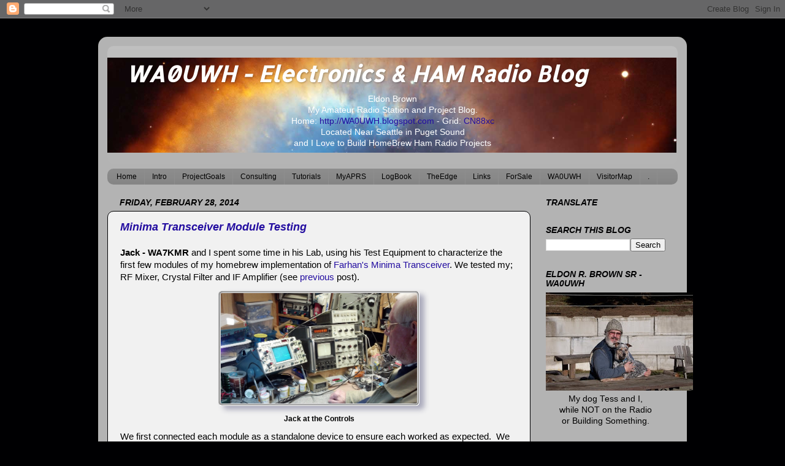

--- FILE ---
content_type: text/html; charset=UTF-8
request_url: https://wa0uwh.blogspot.com/2014/02/
body_size: 37573
content:
<!DOCTYPE html>
<html class='v2' dir='ltr' lang='en'>
<head>
<link href='https://www.blogger.com/static/v1/widgets/335934321-css_bundle_v2.css' rel='stylesheet' type='text/css'/>
<meta content='width=1100' name='viewport'/>
<meta content='text/html; charset=UTF-8' http-equiv='Content-Type'/>
<meta content='blogger' name='generator'/>
<link href='https://wa0uwh.blogspot.com/favicon.ico' rel='icon' type='image/x-icon'/>
<link href='http://wa0uwh.blogspot.com/2014/02/' rel='canonical'/>
<link rel="alternate" type="application/atom+xml" title="WA0UWH - Electronics &amp; HAM Radio Blog - Atom" href="https://wa0uwh.blogspot.com/feeds/posts/default" />
<link rel="alternate" type="application/rss+xml" title="WA0UWH - Electronics &amp; HAM Radio Blog - RSS" href="https://wa0uwh.blogspot.com/feeds/posts/default?alt=rss" />
<link rel="service.post" type="application/atom+xml" title="WA0UWH - Electronics &amp; HAM Radio Blog - Atom" href="https://www.blogger.com/feeds/7396057548824140336/posts/default" />
<!--Can't find substitution for tag [blog.ieCssRetrofitLinks]-->
<meta content='http://wa0uwh.blogspot.com/2014/02/' property='og:url'/>
<meta content='WA0UWH - Electronics &amp; HAM Radio Blog' property='og:title'/>
<meta content='&lt;center&gt;Eldon Brown&lt;br&gt;
My Amateur Radio Station and Project Blog.
&lt;br&gt;
Home: &lt;a href=&quot;http://wa0uwh.blogspot.com/&quot;&gt;http://WA0UWH.blogspot.com &lt;/a&gt; - Grid: &lt;a href=&quot;http://no.nonsense.ee/qthmap/?qth=CN88XC35&amp;amp;from=CN88XC35&quot;&gt;CN88xc&lt;/a&gt;&lt;br&gt;Located Near Seattle in Puget Sound&lt;br&gt;and I Love to Build HomeBrew Ham Radio Projects
&lt;/center&gt;' property='og:description'/>
<title>WA0UWH - Electronics &amp; HAM Radio Blog: February 2014</title>
<style type='text/css'>@font-face{font-family:'Allerta';font-style:normal;font-weight:400;font-display:swap;src:url(//fonts.gstatic.com/s/allerta/v19/TwMO-IAHRlkbx940YnYXSCiN9uc.woff2)format('woff2');unicode-range:U+0000-00FF,U+0131,U+0152-0153,U+02BB-02BC,U+02C6,U+02DA,U+02DC,U+0304,U+0308,U+0329,U+2000-206F,U+20AC,U+2122,U+2191,U+2193,U+2212,U+2215,U+FEFF,U+FFFD;}</style>
<style id='page-skin-1' type='text/css'><!--
/*-----------------------------------------------
Blogger Template Style
Name:     Picture Window
Designer: Blogger
URL:      www.blogger.com
----------------------------------------------- */
/* Content
----------------------------------------------- */
body {
font: normal normal 15px Arial, Tahoma, Helvetica, FreeSans, sans-serif;
color: #000000;
background: #000002 none no-repeat scroll center center;
}
html body .region-inner {
min-width: 0;
max-width: 100%;
width: auto;
}
.content-outer {
font-size: 90%;
}
a:link {
text-decoration:none;
color: #230da0;
}
a:visited {
text-decoration:none;
color: #3413f0;
}
a:hover {
text-decoration:underline;
color: #a00d8a;
}
.content-outer {
background: transparent url(//www.blogblog.com/1kt/transparent/white80.png) repeat scroll top left;
-moz-border-radius: 15px;
-webkit-border-radius: 15px;
-goog-ms-border-radius: 15px;
border-radius: 15px;
-moz-box-shadow: 0 0 3px rgba(0, 0, 0, .15);
-webkit-box-shadow: 0 0 3px rgba(0, 0, 0, .15);
-goog-ms-box-shadow: 0 0 3px rgba(0, 0, 0, .15);
box-shadow: 0 0 3px rgba(0, 0, 0, .15);
margin: 30px auto;
}
.content-inner {
padding: 15px;
}
/* Header
----------------------------------------------- */
.header-outer {
background: #b4b4b4 url(//www.blogblog.com/1kt/transparent/header_gradient_shade.png) repeat-x scroll top left;
_background-image: none;
color: #ffffff;
-moz-border-radius: 10px;
-webkit-border-radius: 10px;
-goog-ms-border-radius: 10px;
border-radius: 10px;
}
.Header img, .Header #header-inner {
-moz-border-radius: 10px;
-webkit-border-radius: 10px;
-goog-ms-border-radius: 10px;
border-radius: 10px;
}
.header-inner .Header .titlewrapper,
.header-inner .Header .descriptionwrapper {
padding-left: 30px;
padding-right: 30px;
}
.Header h1 {
font: italic bold 36px Allerta;
text-shadow: 1px 1px 3px rgba(0, 0, 0, 0.3);
}
.Header h1 a {
color: #ffffff;
}
.Header .description {
font-size: 130%;
}
/* Tabs
----------------------------------------------- */
.tabs-inner {
margin: .5em 0 0;
padding: 0;
}
.tabs-inner .section {
margin: 0;
}
.tabs-inner .widget ul {
padding: 0;
background: #8e8e8e url(//www.blogblog.com/1kt/transparent/tabs_gradient_shade.png) repeat scroll bottom;
-moz-border-radius: 10px;
-webkit-border-radius: 10px;
-goog-ms-border-radius: 10px;
border-radius: 10px;
}
.tabs-inner .widget li {
border: none;
}
.tabs-inner .widget li a {
display: inline-block;
padding: .5em 1em;
margin-right: 0;
color: #000000;
font: normal normal 12px Arial, Tahoma, Helvetica, FreeSans, sans-serif;
-moz-border-radius: 0 0 0 0;
-webkit-border-top-left-radius: 0;
-webkit-border-top-right-radius: 0;
-goog-ms-border-radius: 0 0 0 0;
border-radius: 0 0 0 0;
background: transparent none no-repeat scroll top left;
border-right: 1px solid #8e8e8e;
}
.tabs-inner .widget li:first-child a {
padding-left: 1.25em;
-moz-border-radius-topleft: 10px;
-moz-border-radius-bottomleft: 10px;
-webkit-border-top-left-radius: 10px;
-webkit-border-bottom-left-radius: 10px;
-goog-ms-border-top-left-radius: 10px;
-goog-ms-border-bottom-left-radius: 10px;
border-top-left-radius: 10px;
border-bottom-left-radius: 10px;
}
.tabs-inner .widget li.selected a,
.tabs-inner .widget li a:hover {
position: relative;
z-index: 1;
background: #d8d8d8 url(//www.blogblog.com/1kt/transparent/tabs_gradient_shade.png) repeat scroll bottom;
color: #000000;
-moz-box-shadow: 0 0 0 rgba(0, 0, 0, .15);
-webkit-box-shadow: 0 0 0 rgba(0, 0, 0, .15);
-goog-ms-box-shadow: 0 0 0 rgba(0, 0, 0, .15);
box-shadow: 0 0 0 rgba(0, 0, 0, .15);
}
/* Headings
----------------------------------------------- */
h2 {
font: italic bold 100% Arial, Tahoma, Helvetica, FreeSans, sans-serif;
text-transform: uppercase;
color: #000002;
margin: .5em 0;
}
/* Main
----------------------------------------------- */
.main-outer {
background: transparent none repeat scroll top center;
-moz-border-radius: 0 0 0 0;
-webkit-border-top-left-radius: 0;
-webkit-border-top-right-radius: 0;
-webkit-border-bottom-left-radius: 0;
-webkit-border-bottom-right-radius: 0;
-goog-ms-border-radius: 0 0 0 0;
border-radius: 0 0 0 0;
-moz-box-shadow: 0 0 0 rgba(0, 0, 0, .15);
-webkit-box-shadow: 0 0 0 rgba(0, 0, 0, .15);
-goog-ms-box-shadow: 0 0 0 rgba(0, 0, 0, .15);
box-shadow: 0 0 0 rgba(0, 0, 0, .15);
}
.main-inner {
padding: 15px 5px 20px;
}
.main-inner .column-center-inner {
padding: 0 0;
}
.main-inner .column-left-inner {
padding-left: 0;
}
.main-inner .column-right-inner {
padding-right: 0;
}
/* Posts
----------------------------------------------- */
h3.post-title {
margin: 0;
font: italic bold 18px Arial, Tahoma, Helvetica, FreeSans, sans-serif;
}
.comments h4 {
margin: 1em 0 0;
font: italic bold 18px Arial, Tahoma, Helvetica, FreeSans, sans-serif;
}
.date-header span {
color: #000000;
}
.post-outer {
background-color: #f1f1f1;
border: solid 1px #000002;
-moz-border-radius: 10px;
-webkit-border-radius: 10px;
border-radius: 10px;
-goog-ms-border-radius: 10px;
padding: 15px 20px;
margin: 0 -20px 20px;
}
.post-body {
line-height: 1.4;
font-size: 110%;
position: relative;
}
.post-header {
margin: 0 0 1.5em;
color: #000002;
line-height: 1.6;
}
.post-footer {
margin: .5em 0 0;
color: #000002;
line-height: 1.6;
}
#blog-pager {
font-size: 140%
}
#comments .comment-author {
padding-top: 1.5em;
border-top: dashed 1px #ccc;
border-top: dashed 1px rgba(128, 128, 128, .5);
background-position: 0 1.5em;
}
#comments .comment-author:first-child {
padding-top: 0;
border-top: none;
}
.avatar-image-container {
margin: .2em 0 0;
}
/* Comments
----------------------------------------------- */
.comments .comments-content .icon.blog-author {
background-repeat: no-repeat;
background-image: url([data-uri]);
}
.comments .comments-content .loadmore a {
border-top: 1px solid #a00d8a;
border-bottom: 1px solid #a00d8a;
}
.comments .continue {
border-top: 2px solid #a00d8a;
}
/* Widgets
----------------------------------------------- */
.widget ul, .widget #ArchiveList ul.flat {
padding: 0;
list-style: none;
}
.widget ul li, .widget #ArchiveList ul.flat li {
border-top: dashed 1px #ccc;
border-top: dashed 1px rgba(128, 128, 128, .5);
}
.widget ul li:first-child, .widget #ArchiveList ul.flat li:first-child {
border-top: none;
}
.widget .post-body ul {
list-style: disc;
}
.widget .post-body ul li {
border: none;
}
/* Footer
----------------------------------------------- */
.footer-outer {
color:#e9e9e9;
background: transparent url(https://resources.blogblog.com/blogblog/data/1kt/transparent/black50.png) repeat scroll top left;
-moz-border-radius: 10px 10px 10px 10px;
-webkit-border-top-left-radius: 10px;
-webkit-border-top-right-radius: 10px;
-webkit-border-bottom-left-radius: 10px;
-webkit-border-bottom-right-radius: 10px;
-goog-ms-border-radius: 10px 10px 10px 10px;
border-radius: 10px 10px 10px 10px;
-moz-box-shadow: 0 0 0 rgba(0, 0, 0, .15);
-webkit-box-shadow: 0 0 0 rgba(0, 0, 0, .15);
-goog-ms-box-shadow: 0 0 0 rgba(0, 0, 0, .15);
box-shadow: 0 0 0 rgba(0, 0, 0, .15);
}
.footer-inner {
padding: 10px 5px 20px;
}
.footer-outer a {
color: #230da0;
}
.footer-outer a:visited {
color: #3413f0;
}
.footer-outer a:hover {
color: #a00d8a;
}
.footer-outer .widget h2 {
color: #b4b4b4;
}
/* Mobile
----------------------------------------------- */
html body.mobile {
height: auto;
}
html body.mobile {
min-height: 480px;
background-size: 100% auto;
}
.mobile .body-fauxcolumn-outer {
background: transparent none repeat scroll top left;
}
html .mobile .mobile-date-outer, html .mobile .blog-pager {
border-bottom: none;
background: transparent none repeat scroll top center;
margin-bottom: 10px;
}
.mobile .date-outer {
background: transparent none repeat scroll top center;
}
.mobile .header-outer, .mobile .main-outer,
.mobile .post-outer, .mobile .footer-outer {
-moz-border-radius: 0;
-webkit-border-radius: 0;
-goog-ms-border-radius: 0;
border-radius: 0;
}
.mobile .content-outer,
.mobile .main-outer,
.mobile .post-outer {
background: inherit;
border: none;
}
.mobile .content-outer {
font-size: 100%;
}
.mobile-link-button {
background-color: #230da0;
}
.mobile-link-button a:link, .mobile-link-button a:visited {
color: #f1f1f1;
}
.mobile-index-contents {
color: #000000;
}
.mobile .tabs-inner .PageList .widget-content {
background: #d8d8d8 url(//www.blogblog.com/1kt/transparent/tabs_gradient_shade.png) repeat scroll bottom;
color: #000000;
}
.mobile .tabs-inner .PageList .widget-content .pagelist-arrow {
border-left: 1px solid #8e8e8e;
}
/*This is for Images and Embed */
.post img, embed {
border-radius:          6px;
-moz-border-radius:     6px;
-webkit-border-radius:  6px;
-goog-ms-border-radius: 6px;
box-shadow:             8px 6px 12px #AAB;
-moz-box-shadow:        8px 6px 12px #AAB;
-webkit-box-shadow:     inset 0px 0px 4px #000, 8px 6px 8px #AAB;
-goog-ms-box-shadow:    8px 6px 12px #AAB;
/*
border-top:             4px solid #DDD;
border-left:            4px solid #BBB;
border-right:           4px solid #888;
border-bottom:          4px solid #666;
*/
border-top:             1px solid #DDD;
border-left:            1px solid #BBB;
border-right:           1px solid #FFF;
border-bottom:          1px solid #FFF;
padding:                3px;
margin-top:             8px;
margin-bottom:          8px;
margin-right:           8px;
margin-left:            8px;
}
/*This is for CODE examples */
.post pre code {
margin:                 0 0 0 40px;
display:                block;
}
.post pre {
border-radius:          6px;
-moz-border-radius:     6px;
-webkit-border-radius:  6px;
-goog-ms-border-radius: 6px;
box-shadow:             6px 4px 8px #A0A0B0;
-moz-box-shadow:        6px 4px 8px #A0A0B0;
-webkit-box-shadow:     6px 4px 8px #A0A0B0;
-goog-ms-box-shadow:    6px 4px 8px #A0A0B0;
padding:                0px;
margin:                 0px;
margin-right:          12px;
margin-bottom:          4px;
font-size:             10px;
background:         #f0f0f0;
border-left:            0px solid #ccc;
border-right:           0px solid #ccc;
border-bottom:          0px solid #ccc;
border-top:             2px solid #ccc;
background:           url(https://lh3.googleusercontent.com/-NheL_rtkw8U/TpxsDVjlo4I/AAAAAAAACK0/OOwCaJE5urA/s640/pre_code_bg_lblu3.gif) repeat-y left top;
line-height:            10px;
width:                 600px;
overflow:               auto;
overflow-Y:           hidden;
}
.post pre code {
margin:                 0 0 0 40px;
display:                block;
}
--></style>
<style id='template-skin-1' type='text/css'><!--
body {
min-width: 960px;
}
.content-outer, .content-fauxcolumn-outer, .region-inner {
min-width: 960px;
max-width: 960px;
_width: 960px;
}
.main-inner .columns {
padding-left: 0px;
padding-right: 240px;
}
.main-inner .fauxcolumn-center-outer {
left: 0px;
right: 240px;
/* IE6 does not respect left and right together */
_width: expression(this.parentNode.offsetWidth -
parseInt("0px") -
parseInt("240px") + 'px');
}
.main-inner .fauxcolumn-left-outer {
width: 0px;
}
.main-inner .fauxcolumn-right-outer {
width: 240px;
}
.main-inner .column-left-outer {
width: 0px;
right: 100%;
margin-left: -0px;
}
.main-inner .column-right-outer {
width: 240px;
margin-right: -240px;
}
#layout {
min-width: 0;
}
#layout .content-outer {
min-width: 0;
width: 800px;
}
#layout .region-inner {
min-width: 0;
width: auto;
}
body#layout div.add_widget {
padding: 8px;
}
body#layout div.add_widget a {
margin-left: 32px;
}
--></style>
<link href='https://www.blogger.com/dyn-css/authorization.css?targetBlogID=7396057548824140336&amp;zx=44620885-f0b4-4201-bef5-34972f83ee1c' media='none' onload='if(media!=&#39;all&#39;)media=&#39;all&#39;' rel='stylesheet'/><noscript><link href='https://www.blogger.com/dyn-css/authorization.css?targetBlogID=7396057548824140336&amp;zx=44620885-f0b4-4201-bef5-34972f83ee1c' rel='stylesheet'/></noscript>
<meta name='google-adsense-platform-account' content='ca-host-pub-1556223355139109'/>
<meta name='google-adsense-platform-domain' content='blogspot.com'/>

<!-- data-ad-client=ca-pub-6956435537519220 -->

</head>
<body class='loading variant-shade'>
<div class='navbar section' id='navbar' name='Navbar'><div class='widget Navbar' data-version='1' id='Navbar1'><script type="text/javascript">
    function setAttributeOnload(object, attribute, val) {
      if(window.addEventListener) {
        window.addEventListener('load',
          function(){ object[attribute] = val; }, false);
      } else {
        window.attachEvent('onload', function(){ object[attribute] = val; });
      }
    }
  </script>
<div id="navbar-iframe-container"></div>
<script type="text/javascript" src="https://apis.google.com/js/platform.js"></script>
<script type="text/javascript">
      gapi.load("gapi.iframes:gapi.iframes.style.bubble", function() {
        if (gapi.iframes && gapi.iframes.getContext) {
          gapi.iframes.getContext().openChild({
              url: 'https://www.blogger.com/navbar/7396057548824140336?origin\x3dhttps://wa0uwh.blogspot.com',
              where: document.getElementById("navbar-iframe-container"),
              id: "navbar-iframe"
          });
        }
      });
    </script><script type="text/javascript">
(function() {
var script = document.createElement('script');
script.type = 'text/javascript';
script.src = '//pagead2.googlesyndication.com/pagead/js/google_top_exp.js';
var head = document.getElementsByTagName('head')[0];
if (head) {
head.appendChild(script);
}})();
</script>
</div></div>
<div class='body-fauxcolumns'>
<div class='fauxcolumn-outer body-fauxcolumn-outer'>
<div class='cap-top'>
<div class='cap-left'></div>
<div class='cap-right'></div>
</div>
<div class='fauxborder-left'>
<div class='fauxborder-right'></div>
<div class='fauxcolumn-inner'>
</div>
</div>
<div class='cap-bottom'>
<div class='cap-left'></div>
<div class='cap-right'></div>
</div>
</div>
</div>
<div class='content'>
<div class='content-fauxcolumns'>
<div class='fauxcolumn-outer content-fauxcolumn-outer'>
<div class='cap-top'>
<div class='cap-left'></div>
<div class='cap-right'></div>
</div>
<div class='fauxborder-left'>
<div class='fauxborder-right'></div>
<div class='fauxcolumn-inner'>
</div>
</div>
<div class='cap-bottom'>
<div class='cap-left'></div>
<div class='cap-right'></div>
</div>
</div>
</div>
<div class='content-outer'>
<div class='content-cap-top cap-top'>
<div class='cap-left'></div>
<div class='cap-right'></div>
</div>
<div class='fauxborder-left content-fauxborder-left'>
<div class='fauxborder-right content-fauxborder-right'></div>
<div class='content-inner'>
<header>
<div class='header-outer'>
<div class='header-cap-top cap-top'>
<div class='cap-left'></div>
<div class='cap-right'></div>
</div>
<div class='fauxborder-left header-fauxborder-left'>
<div class='fauxborder-right header-fauxborder-right'></div>
<div class='region-inner header-inner'>
<div class='header section' id='header' name='Header'><div class='widget Header' data-version='1' id='Header1'>
<div id='header-inner' style='background-image: url("https://blogger.googleusercontent.com/img/b/R29vZ2xl/AVvXsEj9mLObjaf_vqINvhFS0c8qzSpAjXKnPSpXNyL2DMphaFs50YNCaBMnpDHGlwjWgECx_KeNk_M6wJAlIxQK2cdqvfj9GZpn3jJEsooNZZF36FH-PyLXjApu0NHvcNXmMnWwp1gO7YFj-gN1/s930-r/eg.png"); background-position: left; min-height: 155px; _height: 155px; background-repeat: no-repeat; '>
<div class='titlewrapper' style='background: transparent'>
<h1 class='title' style='background: transparent; border-width: 0px'>
<a href='https://wa0uwh.blogspot.com/'>
WA0UWH - Electronics &amp; HAM Radio Blog
</a>
</h1>
</div>
<div class='descriptionwrapper'>
<p class='description'><span><center>Eldon Brown<br>
My Amateur Radio Station and Project Blog.
<br>
Home: <a href="http://wa0uwh.blogspot.com/">http://WA0UWH.blogspot.com </a> - Grid: <a href="http://no.nonsense.ee/qthmap/?qth=CN88XC35&amp;from=CN88XC35">CN88xc</a><br>Located Near Seattle in Puget Sound<br>and I Love to Build HomeBrew Ham Radio Projects
</center></span></p>
</div>
</div>
</div></div>
</div>
</div>
<div class='header-cap-bottom cap-bottom'>
<div class='cap-left'></div>
<div class='cap-right'></div>
</div>
</div>
</header>
<div class='tabs-outer'>
<div class='tabs-cap-top cap-top'>
<div class='cap-left'></div>
<div class='cap-right'></div>
</div>
<div class='fauxborder-left tabs-fauxborder-left'>
<div class='fauxborder-right tabs-fauxborder-right'></div>
<div class='region-inner tabs-inner'>
<div class='tabs section' id='crosscol' name='Cross-Column'><div class='widget PageList' data-version='1' id='PageList1'>
<h2>Local Pages</h2>
<div class='widget-content'>
<ul>
<li>
<a href='https://wa0uwh.blogspot.com/'>Home</a>
</li>
<li>
<a href='https://wa0uwh.blogspot.com/p/intro.html'>Intro</a>
</li>
<li>
<a href='https://wa0uwh.blogspot.com/p/my-project-goals.html'>ProjectGoals</a>
</li>
<li>
<a href='https://wa0uwh.blogspot.com/p/consulting.html'>Consulting</a>
</li>
<li>
<a href='https://wa0uwh.blogspot.com/p/tutorials.html'>Tutorials</a>
</li>
<li>
<a href='https://wa0uwh.blogspot.com/p/my-aprs.html'>MyAPRS</a>
</li>
<li>
<a href='https://wa0uwh.blogspot.com/p/logbook.html'>LogBook</a>
</li>
<li>
<a href='https://wa0uwh.blogspot.com/p/edge.html'>TheEdge</a>
</li>
<li>
<a href='https://wa0uwh.blogspot.com/p/links.html'>Links</a>
</li>
<li>
<a href='https://wa0uwh.blogspot.com/p/forsale.html'>ForSale</a>
</li>
<li>
<a href='http://www.WA0UWH.net:8040'>WA0UWH</a>
</li>
<li>
<a href='https://wa0uwh.blogspot.com/p/typetextjavascript-srcrc.html'>VisitorMap</a>
</li>
<li>
<a href='https://wa0uwh.blogspot.com/p/blog-page.html'>.</a>
</li>
</ul>
<div class='clear'></div>
</div>
</div></div>
<div class='tabs no-items section' id='crosscol-overflow' name='Cross-Column 2'></div>
</div>
</div>
<div class='tabs-cap-bottom cap-bottom'>
<div class='cap-left'></div>
<div class='cap-right'></div>
</div>
</div>
<div class='main-outer'>
<div class='main-cap-top cap-top'>
<div class='cap-left'></div>
<div class='cap-right'></div>
</div>
<div class='fauxborder-left main-fauxborder-left'>
<div class='fauxborder-right main-fauxborder-right'></div>
<div class='region-inner main-inner'>
<div class='columns fauxcolumns'>
<div class='fauxcolumn-outer fauxcolumn-center-outer'>
<div class='cap-top'>
<div class='cap-left'></div>
<div class='cap-right'></div>
</div>
<div class='fauxborder-left'>
<div class='fauxborder-right'></div>
<div class='fauxcolumn-inner'>
</div>
</div>
<div class='cap-bottom'>
<div class='cap-left'></div>
<div class='cap-right'></div>
</div>
</div>
<div class='fauxcolumn-outer fauxcolumn-left-outer'>
<div class='cap-top'>
<div class='cap-left'></div>
<div class='cap-right'></div>
</div>
<div class='fauxborder-left'>
<div class='fauxborder-right'></div>
<div class='fauxcolumn-inner'>
</div>
</div>
<div class='cap-bottom'>
<div class='cap-left'></div>
<div class='cap-right'></div>
</div>
</div>
<div class='fauxcolumn-outer fauxcolumn-right-outer'>
<div class='cap-top'>
<div class='cap-left'></div>
<div class='cap-right'></div>
</div>
<div class='fauxborder-left'>
<div class='fauxborder-right'></div>
<div class='fauxcolumn-inner'>
</div>
</div>
<div class='cap-bottom'>
<div class='cap-left'></div>
<div class='cap-right'></div>
</div>
</div>
<!-- corrects IE6 width calculation -->
<div class='columns-inner'>
<div class='column-center-outer'>
<div class='column-center-inner'>
<div class='main section' id='main' name='Main'><div class='widget Blog' data-version='1' id='Blog1'>
<div class='blog-posts hfeed'>

          <div class="date-outer">
        
<h2 class='date-header'><span>Friday, February 28, 2014</span></h2>

          <div class="date-posts">
        
<div class='post-outer'>
<div class='post hentry uncustomized-post-template' itemprop='blogPost' itemscope='itemscope' itemtype='http://schema.org/BlogPosting'>
<meta content='https://blogger.googleusercontent.com/img/b/R29vZ2xl/AVvXsEjQOY2d74hs2sfPgqOHd1vtvj6tMGv5dP7l_ewj6VyyenK5YK7POGiYE6Qvr-yl6v3_8aPbtP4UH0PrRA4NHcj8-9-SoailrP7EXICUsT-zCng8vu90u9CzSoA27WHkHzHb_eXXU2tNfWIO/s1600/IMG_20140228_102559_185.jpg' itemprop='image_url'/>
<meta content='7396057548824140336' itemprop='blogId'/>
<meta content='9128550273942984065' itemprop='postId'/>
<a name='9128550273942984065'></a>
<h3 class='post-title entry-title' itemprop='name'>
<a href='https://wa0uwh.blogspot.com/2014/02/minima-transceiver-module-testing.html'>Minima Transceiver Module Testing</a>
</h3>
<div class='post-header'>
<div class='post-header-line-1'></div>
</div>
<div class='post-body entry-content' id='post-body-9128550273942984065' itemprop='description articleBody'>
<b>Jack - WA7KMR</b> and I spent some time in his Lab, using his Test Equipment to characterize the first few modules of my homebrew implementation of <a href="http://www.phonestack.com/farhan/minima.html">Farhan's Minima Transceiver</a>. We tested my; RF Mixer, Crystal Filter and IF Amplifier (see <a href="http://wa0uwh.blogspot.com/2014/02/receiver-modules.html">previous</a> post).<br />
<table align="center" cellpadding="0" cellspacing="0" class="tr-caption-container" style="margin-left: auto; margin-right: auto; text-align: center;"><tbody>
<tr><td style="text-align: center;"><a href="https://blogger.googleusercontent.com/img/b/R29vZ2xl/AVvXsEjQOY2d74hs2sfPgqOHd1vtvj6tMGv5dP7l_ewj6VyyenK5YK7POGiYE6Qvr-yl6v3_8aPbtP4UH0PrRA4NHcj8-9-SoailrP7EXICUsT-zCng8vu90u9CzSoA27WHkHzHb_eXXU2tNfWIO/s1600/IMG_20140228_102559_185.jpg" imageanchor="1" style="margin-left: auto; margin-right: auto;"><img border="0" height="180" src="https://blogger.googleusercontent.com/img/b/R29vZ2xl/AVvXsEjQOY2d74hs2sfPgqOHd1vtvj6tMGv5dP7l_ewj6VyyenK5YK7POGiYE6Qvr-yl6v3_8aPbtP4UH0PrRA4NHcj8-9-SoailrP7EXICUsT-zCng8vu90u9CzSoA27WHkHzHb_eXXU2tNfWIO/s1600/IMG_20140228_102559_185.jpg" width="320" /></a></td></tr>
<tr><td class="tr-caption" style="text-align: center;"><b>Jack at the Controls</b></td></tr>
</tbody></table>
<div>
<div>
We first connected each module as a standalone device to ensure each worked as expected. &nbsp;We were both most interested in the Crystal Filter performance measurements. My <a href="http://wa0uwh.blogspot.com/2014/02/a-homebrew-crystal-filter.html">previous</a> measurement attempts with the AIM-4170B were inconclusive, other than the shape of the bandpass.</div>
<div>
<br />
<table align="center" cellpadding="0" cellspacing="0" class="tr-caption-container" style="margin-left: auto; margin-right: auto; text-align: center;"><tbody>
<tr><td style="text-align: center;"><a href="https://blogger.googleusercontent.com/img/b/R29vZ2xl/AVvXsEiwFkUrFlV9AS4S5ZQXDc6Q24Qi-rHBoOUH2qw-RxZH7ERT5ms1QY-AMWSRpQzeMtuJNmFDjrzhdW4JvNmRirp3YbnGwXEKsn6bXel_EzEfP_mDGzUzxQnONMge0EFnQyDn6x4_CQ6knyGI/s1600/IMG_20140228_102631_143.jpg" imageanchor="1" style="margin-left: auto; margin-right: auto;"><img border="0" height="180" src="https://blogger.googleusercontent.com/img/b/R29vZ2xl/AVvXsEiwFkUrFlV9AS4S5ZQXDc6Q24Qi-rHBoOUH2qw-RxZH7ERT5ms1QY-AMWSRpQzeMtuJNmFDjrzhdW4JvNmRirp3YbnGwXEKsn6bXel_EzEfP_mDGzUzxQnONMge0EFnQyDn6x4_CQ6knyGI/s1600/IMG_20140228_102631_143.jpg" width="320" /></a></td></tr>
<tr><td class="tr-caption" style="text-align: center;">Crystal Filter</td></tr>
</tbody></table>
</div>
<div>
With Jack's Lab Equipment we measured the bandpass and insertion loss of the Crystal Filter. The bandpass is 6KHz, and insertion loss is about 3db, with about 2db of ripple. With some tweaking, I think the ripple could be reduced.</div>
<div>
<br /></div>
<div>
We later checked the operation of the standalone RF Mixer, and then the IF Amplifier. The RF Mixer worked similar to one of Jack's known mixer. The amp provided about 30db of gain at 20MHz.</div>
<div>
<br /></div>
<div>
We connected all three modules together and I very pleased with the results.</div>
<div>
<br />
<table align="center" cellpadding="0" cellspacing="0" class="tr-caption-container" style="margin-left: auto; margin-right: auto; text-align: center;"><tbody>
<tr><td style="text-align: center;"><a href="https://blogger.googleusercontent.com/img/b/R29vZ2xl/AVvXsEgeeV7sJZP8m8iSDpoUTGqTtoxsKoWnyyarxgmNV8RtreFXQpi_hOR5PvxccEnHPMUUGIS5BQehGfrrvVnxk_8Y2CuX-OCeeKwtWpRsHt8NfC0_-XqKdQRUMKegtVoTdDHuMLAtxAtOPx18/s1600/IMG_20140228_114238_951.jpg" imageanchor="1" style="margin-left: auto; margin-right: auto;"><img border="0" height="180" src="https://blogger.googleusercontent.com/img/b/R29vZ2xl/AVvXsEgeeV7sJZP8m8iSDpoUTGqTtoxsKoWnyyarxgmNV8RtreFXQpi_hOR5PvxccEnHPMUUGIS5BQehGfrrvVnxk_8Y2CuX-OCeeKwtWpRsHt8NfC0_-XqKdQRUMKegtVoTdDHuMLAtxAtOPx18/s1600/IMG_20140228_114238_951.jpg" width="320" /></a></td></tr>
<tr><td class="tr-caption" style="text-align: center;"><b>RF Mixer, Crystal Filter, and IF Amplifier</b></td></tr>
</tbody></table>
</div>
<div>
<table align="center" cellpadding="0" cellspacing="0" class="tr-caption-container" style="margin-left: auto; margin-right: auto; text-align: center;"><tbody>
<tr><td style="text-align: center;"><a href="https://blogger.googleusercontent.com/img/b/R29vZ2xl/AVvXsEgR-kfDreiKaybi3Ojuc1IjAZgB-6s7F02BwxE6q7nbW19bqlBGb-erW9BzeKQrFuFMhrjU7Av3WqxnZIpTn8kHMJDmxU8VbuwOMkRgWonl6aXr9B8JXLXRl3deTsidLf8Nh0q5G3a-xbK_/s1600/IMG_20140228_114226_577.jpg" imageanchor="1" style="margin-left: auto; margin-right: auto;"><img border="0" height="180" src="https://blogger.googleusercontent.com/img/b/R29vZ2xl/AVvXsEgR-kfDreiKaybi3Ojuc1IjAZgB-6s7F02BwxE6q7nbW19bqlBGb-erW9BzeKQrFuFMhrjU7Av3WqxnZIpTn8kHMJDmxU8VbuwOMkRgWonl6aXr9B8JXLXRl3deTsidLf8Nh0q5G3a-xbK_/s1600/IMG_20140228_114226_577.jpg" width="320" /></a></td></tr>
<tr><td class="tr-caption" style="text-align: center;"><b>Output of the IF Amp<br />Horizontal = 20MHz Center, &nbsp;5KHz / Div<br />Vertical &nbsp;= -30dbm at top line, -110db at bottom, 10db / Div<br />LO was 200mV RMS</b><br />
<b>The RF Signal was Detectable down to -90dbm</b></td></tr>
</tbody></table>
The Results: I am a very Happy-Camper.<br />
<br />
More of my "<a href="http://www.phonestack.com/farhan/minima.html">Minima</a>" module implementations will follow.<br />
<br />
Thanks Jack, for the measurement help.<br />
<br /></div>
<div>
--&nbsp;Please: Rate, Share, Comment and Subscribe.</div>
</div>
<div>
<br /></div>
<div style='clear: both;'></div>
</div>
<div class='post-footer'>
<div class='post-footer-line post-footer-line-1'>
<span class='post-author vcard'>
By:  WA0UWH -
<span class='fn' itemprop='author' itemscope='itemscope' itemtype='http://schema.org/Person'>
<meta content='https://www.blogger.com/profile/16271671761017534867' itemprop='url'/>
<a class='g-profile' href='https://www.blogger.com/profile/16271671761017534867' rel='author' title='author profile'>
<span itemprop='name'>Eldon R. Brown SR</span>
</a>
</span>
</span>
<span class='post-timestamp'>
at
<meta content='http://wa0uwh.blogspot.com/2014/02/minima-transceiver-module-testing.html' itemprop='url'/>
<a class='timestamp-link' href='https://wa0uwh.blogspot.com/2014/02/minima-transceiver-module-testing.html' rel='bookmark' title='permanent link'><abbr class='published' itemprop='datePublished' title='2014-02-28T14:18:00-08:00'>2:18&#8239;PM</abbr></a>
</span>
<span class='post-comment-link'>
<a class='comment-link' href='https://wa0uwh.blogspot.com/2014/02/minima-transceiver-module-testing.html#comment-form' onclick=''>
1 comment:
  </a>
</span>
<span class='post-icons'>
<span class='item-action'>
<a href='https://www.blogger.com/email-post/7396057548824140336/9128550273942984065' title='Email Post'>
<img alt='' class='icon-action' height='13' src='https://resources.blogblog.com/img/icon18_email.gif' width='18'/>
</a>
</span>
<span class='item-control blog-admin pid-1734773361'>
<a href='https://www.blogger.com/post-edit.g?blogID=7396057548824140336&postID=9128550273942984065&from=pencil' title='Edit Post'>
<img alt='' class='icon-action' height='18' src='https://resources.blogblog.com/img/icon18_edit_allbkg.gif' width='18'/>
</a>
</span>
</span>
<div class='post-share-buttons goog-inline-block'>
<a class='goog-inline-block share-button sb-email' href='https://www.blogger.com/share-post.g?blogID=7396057548824140336&postID=9128550273942984065&target=email' target='_blank' title='Email This'><span class='share-button-link-text'>Email This</span></a><a class='goog-inline-block share-button sb-blog' href='https://www.blogger.com/share-post.g?blogID=7396057548824140336&postID=9128550273942984065&target=blog' onclick='window.open(this.href, "_blank", "height=270,width=475"); return false;' target='_blank' title='BlogThis!'><span class='share-button-link-text'>BlogThis!</span></a><a class='goog-inline-block share-button sb-twitter' href='https://www.blogger.com/share-post.g?blogID=7396057548824140336&postID=9128550273942984065&target=twitter' target='_blank' title='Share to X'><span class='share-button-link-text'>Share to X</span></a><a class='goog-inline-block share-button sb-facebook' href='https://www.blogger.com/share-post.g?blogID=7396057548824140336&postID=9128550273942984065&target=facebook' onclick='window.open(this.href, "_blank", "height=430,width=640"); return false;' target='_blank' title='Share to Facebook'><span class='share-button-link-text'>Share to Facebook</span></a><a class='goog-inline-block share-button sb-pinterest' href='https://www.blogger.com/share-post.g?blogID=7396057548824140336&postID=9128550273942984065&target=pinterest' target='_blank' title='Share to Pinterest'><span class='share-button-link-text'>Share to Pinterest</span></a>
</div>
</div>
<div class='post-footer-line post-footer-line-2'>
<span class='post-labels'>
Labels:
<a href='https://wa0uwh.blogspot.com/search/label/Amp' rel='tag'>Amp</a>,
<a href='https://wa0uwh.blogspot.com/search/label/Crystals' rel='tag'>Crystals</a>,
<a href='https://wa0uwh.blogspot.com/search/label/KISS_Mixer' rel='tag'>KISS_Mixer</a>,
<a href='https://wa0uwh.blogspot.com/search/label/Minima' rel='tag'>Minima</a>,
<a href='https://wa0uwh.blogspot.com/search/label/Mixer' rel='tag'>Mixer</a>
</span>
</div>
<div class='post-footer-line post-footer-line-3'>
<span class='post-location'>
</span>
</div>
</div>
</div>
</div>
<div class='inline-ad'>
</div>

          </div></div>
        

          <div class="date-outer">
        
<h2 class='date-header'><span>Tuesday, February 25, 2014</span></h2>

          <div class="date-posts">
        
<div class='post-outer'>
<div class='post hentry uncustomized-post-template' itemprop='blogPost' itemscope='itemscope' itemtype='http://schema.org/BlogPosting'>
<meta content='https://blogger.googleusercontent.com/img/b/R29vZ2xl/AVvXsEjH6EgJ0YmZ59j9ct0SvSU5GlT122IRAAsP-sKwZG94WkPnZ_FPzpTxryi3Jzjq3njbLCrxqQ488qWnh0_KkSz-nqQEap_2rhZZwyew40-VxsKk3kXfKr3MdlKJFT4XOCkUZ1RzXfJ7zQEx/s1600/IMG_20140225_112756_631.jpg' itemprop='image_url'/>
<meta content='7396057548824140336' itemprop='blogId'/>
<meta content='6875193746041171178' itemprop='postId'/>
<a name='6875193746041171178'></a>
<h3 class='post-title entry-title' itemprop='name'>
<a href='https://wa0uwh.blogspot.com/2014/02/receiver-modules.html'>Receiver Modules</a>
</h3>
<div class='post-header'>
<div class='post-header-line-1'></div>
</div>
<div class='post-body entry-content' id='post-body-6875193746041171178' itemprop='description articleBody'>
Here are the first few modules of my implementation of the <a href="http://www.phonestack.com/farhan/minima.html">Fanhan Minima Transceiver</a>. The <a href="http://wa0uwh.blogspot.com/2014/02/the-farhan-minima-rf-mixer-contd.html">RF Mixer</a> on the left, the <a href="http://wa0uwh.blogspot.com/2014/02/a-homebrew-crystal-filter.html">20MHz Crystal Filter</a> is center, and <a href="http://wa0uwh.blogspot.com/2014/02/mixer-and-amp-performance-measurement.html">IF Amplifier</a> is on the right. More modules will needed, and therefore constructed, before meaningful on-air experiments can be conducted.<br />
<br />
<table align="center" cellpadding="0" cellspacing="0" class="tr-caption-container" style="margin-left: auto; margin-right: auto; text-align: center;"><tbody>
<tr><td style="text-align: center;"><a href="https://blogger.googleusercontent.com/img/b/R29vZ2xl/AVvXsEjH6EgJ0YmZ59j9ct0SvSU5GlT122IRAAsP-sKwZG94WkPnZ_FPzpTxryi3Jzjq3njbLCrxqQ488qWnh0_KkSz-nqQEap_2rhZZwyew40-VxsKk3kXfKr3MdlKJFT4XOCkUZ1RzXfJ7zQEx/s1600/IMG_20140225_112756_631.jpg" imageanchor="1" style="margin-left: auto; margin-right: auto;"><img border="0" height="180" src="https://blogger.googleusercontent.com/img/b/R29vZ2xl/AVvXsEjH6EgJ0YmZ59j9ct0SvSU5GlT122IRAAsP-sKwZG94WkPnZ_FPzpTxryi3Jzjq3njbLCrxqQ488qWnh0_KkSz-nqQEap_2rhZZwyew40-VxsKk3kXfKr3MdlKJFT4XOCkUZ1RzXfJ7zQEx/s1600/IMG_20140225_112756_631.jpg" width="320" /></a></td></tr>
<tr><td class="tr-caption" style="text-align: center;"><b>The First Three Receiver Modules</b></td></tr>
</tbody></table>
The next module to be constructed would be a BFO Mixer, which should be simple as it uses a similar layout as the RF Mixer. Then an AF Amplifier will be needed, which will be constructed in similar fashion. Also, a Low Pass filter will be constructed and connected before the RF Mixer.<br />
<br />
This configuration only implements a Receiver, but with a few relays, bidirectional amplifiers, full Transceiver functionality should be possible (similar to Farhan's Minima Transceiver).<br />
<br />
When completed I plan to use my Parallax Propeller microprocessor for control, and generate the RF for both VFO and BFO sources. This is where my implementation radically departs from Farhan's Minima Transceiver, but then remember, &nbsp;. . . &nbsp;this is just an experiment !<br />
<br />
Note: In the photo above, one of the two RF Mixer coils has be replaced with a much smaller core as originally planned (see&nbsp;<a href="http://wa0uwh.blogspot.com/2014/02/the-farhan-minima-rf-mixer-contd.html">previous</a> post). The other (larger) core will be replaced when time is available.<br />
<br />
--&nbsp;Please: Rate, Share, Comment and Subscribe.<br />
<div>
<br /></div>
<div style='clear: both;'></div>
</div>
<div class='post-footer'>
<div class='post-footer-line post-footer-line-1'>
<span class='post-author vcard'>
By:  WA0UWH -
<span class='fn' itemprop='author' itemscope='itemscope' itemtype='http://schema.org/Person'>
<meta content='https://www.blogger.com/profile/16271671761017534867' itemprop='url'/>
<a class='g-profile' href='https://www.blogger.com/profile/16271671761017534867' rel='author' title='author profile'>
<span itemprop='name'>Eldon R. Brown SR</span>
</a>
</span>
</span>
<span class='post-timestamp'>
at
<meta content='http://wa0uwh.blogspot.com/2014/02/receiver-modules.html' itemprop='url'/>
<a class='timestamp-link' href='https://wa0uwh.blogspot.com/2014/02/receiver-modules.html' rel='bookmark' title='permanent link'><abbr class='published' itemprop='datePublished' title='2014-02-25T14:41:00-08:00'>2:41&#8239;PM</abbr></a>
</span>
<span class='post-comment-link'>
<a class='comment-link' href='https://wa0uwh.blogspot.com/2014/02/receiver-modules.html#comment-form' onclick=''>
No comments:
  </a>
</span>
<span class='post-icons'>
<span class='item-action'>
<a href='https://www.blogger.com/email-post/7396057548824140336/6875193746041171178' title='Email Post'>
<img alt='' class='icon-action' height='13' src='https://resources.blogblog.com/img/icon18_email.gif' width='18'/>
</a>
</span>
<span class='item-control blog-admin pid-1734773361'>
<a href='https://www.blogger.com/post-edit.g?blogID=7396057548824140336&postID=6875193746041171178&from=pencil' title='Edit Post'>
<img alt='' class='icon-action' height='18' src='https://resources.blogblog.com/img/icon18_edit_allbkg.gif' width='18'/>
</a>
</span>
</span>
<div class='post-share-buttons goog-inline-block'>
<a class='goog-inline-block share-button sb-email' href='https://www.blogger.com/share-post.g?blogID=7396057548824140336&postID=6875193746041171178&target=email' target='_blank' title='Email This'><span class='share-button-link-text'>Email This</span></a><a class='goog-inline-block share-button sb-blog' href='https://www.blogger.com/share-post.g?blogID=7396057548824140336&postID=6875193746041171178&target=blog' onclick='window.open(this.href, "_blank", "height=270,width=475"); return false;' target='_blank' title='BlogThis!'><span class='share-button-link-text'>BlogThis!</span></a><a class='goog-inline-block share-button sb-twitter' href='https://www.blogger.com/share-post.g?blogID=7396057548824140336&postID=6875193746041171178&target=twitter' target='_blank' title='Share to X'><span class='share-button-link-text'>Share to X</span></a><a class='goog-inline-block share-button sb-facebook' href='https://www.blogger.com/share-post.g?blogID=7396057548824140336&postID=6875193746041171178&target=facebook' onclick='window.open(this.href, "_blank", "height=430,width=640"); return false;' target='_blank' title='Share to Facebook'><span class='share-button-link-text'>Share to Facebook</span></a><a class='goog-inline-block share-button sb-pinterest' href='https://www.blogger.com/share-post.g?blogID=7396057548824140336&postID=6875193746041171178&target=pinterest' target='_blank' title='Share to Pinterest'><span class='share-button-link-text'>Share to Pinterest</span></a>
</div>
</div>
<div class='post-footer-line post-footer-line-2'>
<span class='post-labels'>
Labels:
<a href='https://wa0uwh.blogspot.com/search/label/Amp' rel='tag'>Amp</a>,
<a href='https://wa0uwh.blogspot.com/search/label/KISS_Mixer' rel='tag'>KISS_Mixer</a>,
<a href='https://wa0uwh.blogspot.com/search/label/Minima' rel='tag'>Minima</a>,
<a href='https://wa0uwh.blogspot.com/search/label/PCB' rel='tag'>PCB</a>
</span>
</div>
<div class='post-footer-line post-footer-line-3'>
<span class='post-location'>
</span>
</div>
</div>
</div>
</div>

          </div></div>
        

          <div class="date-outer">
        
<h2 class='date-header'><span>Sunday, February 23, 2014</span></h2>

          <div class="date-posts">
        
<div class='post-outer'>
<div class='post hentry uncustomized-post-template' itemprop='blogPost' itemscope='itemscope' itemtype='http://schema.org/BlogPosting'>
<meta content='https://blogger.googleusercontent.com/img/b/R29vZ2xl/AVvXsEgs3XtqYbprJLbkksqQEGHdgYhWMdRI_CGlksNhcGnkIZHgo85SPgp40pAlPiRmiqQNXUwLp_3BAOiXT5TPubDr1H_JEAVhRdkbqvSD05VD7VcbEpvWg8ozYeS960H7y7OAjHsxnCvEoVQD/s1600/IMG_20140222_135007_854.jpg' itemprop='image_url'/>
<meta content='7396057548824140336' itemprop='blogId'/>
<meta content='4397458061088551738' itemprop='postId'/>
<a name='4397458061088551738'></a>
<h3 class='post-title entry-title' itemprop='name'>
<a href='https://wa0uwh.blogspot.com/2014/02/a-homebrew-crystal-filter.html'>A Homebrew Crystal Filter</a>
</h3>
<div class='post-header'>
<div class='post-header-line-1'></div>
</div>
<div class='post-body entry-content' id='post-body-4397458061088551738' itemprop='description articleBody'>
I ordered and recently received a batch of <a href="//goo.gl/64PGeK">20MHz Crystals</a> to build an experimental <a href="//goo.gl/pSNOKu">Crystal Filter</a> similar to as shown in <a href="//goo.gl/CvhI1P">Farhan's Minima Receiver</a>&nbsp;and my <a href="http://wa0uwh.blogspot.com/2014/02/mixer-and-amp-performance-measurement.html">previous</a> post.<br />
<br />
Somewhere (<a href="http://www.w0qe.com/Projects/crystal_bandpass_filters.html">link found</a>) I read that for Homebrew Crystal Filters the HC-49US (short) crystals do not have as high of "Q" as the standard HC-49U (standard) crystals, but as with all of my projects "<b>small is better</b>". This experiment is being done to see what I can do with the short crystals.<br />
<br />
To try to find matching crystals, I used an <a href="http://www.arraysolutions.com/Products/AIM4170.htm">AIM-4170B Analyzer </a>to sort the crystals into six, &nbsp;5-digit groups (19.991 - 19.996MHz). The crystals sorted into a typical standard bell distribution. I think the measured frequency, which is lower than the expected 20MHz, is due to calibration, and/or because the crystals are not actually operating in an oscillator circuit.<br />
<br />
For this build, I decided to use the 19.993MHz group, as it provided more crystals to further select from.<br />
<table align="center" cellpadding="0" cellspacing="0" class="tr-caption-container" style="margin-left: auto; margin-right: auto; text-align: center;"><tbody>
<tr><td style="text-align: center;"><a href="https://blogger.googleusercontent.com/img/b/R29vZ2xl/AVvXsEgs3XtqYbprJLbkksqQEGHdgYhWMdRI_CGlksNhcGnkIZHgo85SPgp40pAlPiRmiqQNXUwLp_3BAOiXT5TPubDr1H_JEAVhRdkbqvSD05VD7VcbEpvWg8ozYeS960H7y7OAjHsxnCvEoVQD/s1600/IMG_20140222_135007_854.jpg" imageanchor="1" style="margin-left: auto; margin-right: auto;"><img border="0" height="180" src="https://blogger.googleusercontent.com/img/b/R29vZ2xl/AVvXsEgs3XtqYbprJLbkksqQEGHdgYhWMdRI_CGlksNhcGnkIZHgo85SPgp40pAlPiRmiqQNXUwLp_3BAOiXT5TPubDr1H_JEAVhRdkbqvSD05VD7VcbEpvWg8ozYeS960H7y7OAjHsxnCvEoVQD/s1600/IMG_20140222_135007_854.jpg" width="320" /></a></td></tr>
<tr><td class="tr-caption" style="text-align: center;"><b>Initial Sorting of 20MHz Crystals</b></td></tr>
</tbody></table>
The Analyzer display provided the Resonate Frequency and other information.<br />
<table align="center" cellpadding="0" cellspacing="0" class="tr-caption-container" style="margin-left: auto; margin-right: auto; text-align: center;"><tbody>
<tr><td style="text-align: center;"><a href="https://blogger.googleusercontent.com/img/b/R29vZ2xl/AVvXsEgwDKXLBDBC63tyAZdxZtVGafeEr4j9SV2Ugc385txhQW6p-Eb1L-bhgHvSH4Eq1BIPE5OcTQYXZ_G3kygoNyTFTsON-ximb1SYikDDR0PyTfDBkQeDXbjDJZS1nnPwXoCHBPL8UKRD-ish/s1600/Screenshot+2014-02-22+13.56.27.png" imageanchor="1" style="margin-left: auto; margin-right: auto;"><img border="0" height="256" src="https://blogger.googleusercontent.com/img/b/R29vZ2xl/AVvXsEgwDKXLBDBC63tyAZdxZtVGafeEr4j9SV2Ugc385txhQW6p-Eb1L-bhgHvSH4Eq1BIPE5OcTQYXZ_G3kygoNyTFTsON-ximb1SYikDDR0PyTfDBkQeDXbjDJZS1nnPwXoCHBPL8UKRD-ish/s1600/Screenshot+2014-02-22+13.56.27.png" width="320" /></a></td></tr>
<tr><td class="tr-caption" style="text-align: center;"><b>AIM-4170B &nbsp;20MHz Crystal Plot</b></td></tr>
</tbody></table>
I re-tested each crystal of the 19.993 group, sorting and recording the frequency to 7-digits. A green tape label was attached to each crystal to make sorting easier.<br />
<table align="center" cellpadding="0" cellspacing="0" class="tr-caption-container" style="margin-left: auto; margin-right: auto; text-align: center;"><tbody>
<tr><td style="text-align: center;"><a href="https://blogger.googleusercontent.com/img/b/R29vZ2xl/AVvXsEj7itoJBq-bD8xiIYqmBvwWGob0QEN-ienhmiMRKO_CQPs9IG6PTNOBZPysofrKqP8kyoJlijy1vJN06vzHOgdx6Pu4teGXnxBMJN5UTxlBYNNIxZutTY6SSyPKdPSQMkZaEP3avhThHVqn/s1600/IMG_20140222_151526_297.jpg" imageanchor="1" style="margin-left: auto; margin-right: auto;"><img border="0" height="180" src="https://blogger.googleusercontent.com/img/b/R29vZ2xl/AVvXsEj7itoJBq-bD8xiIYqmBvwWGob0QEN-ienhmiMRKO_CQPs9IG6PTNOBZPysofrKqP8kyoJlijy1vJN06vzHOgdx6Pu4teGXnxBMJN5UTxlBYNNIxZutTY6SSyPKdPSQMkZaEP3avhThHVqn/s1600/IMG_20140222_151526_297.jpg" width="320" /></a></td></tr>
<tr><td class="tr-caption" style="text-align: center;"><b>Sorted Crystals</b></td></tr>
</tbody></table>
I selected a set of eight crystals for my filter, several of which had the same values.<br />
<table align="center" cellpadding="0" cellspacing="0" class="tr-caption-container" style="margin-left: auto; margin-right: auto; text-align: center;"><tbody>
<tr><td style="text-align: center;"><a href="https://blogger.googleusercontent.com/img/b/R29vZ2xl/AVvXsEjxDRVw3HbjBMb5zpe0PbO5u69_f2wbZ-ua-WhjM9QSjabhBGuJjqxGoFnRngtFn9MEqmNilYpt1qCdLsdK_L94Tc9Vaqd557aFp8zd8OiFp8fAEP0HyhjuA-AW8ElVkVIre5rWWkugEWqx/s1600/IMG_20140222_152123_059.jpg" imageanchor="1" style="margin-left: auto; margin-right: auto;"><img border="0" height="180" src="https://blogger.googleusercontent.com/img/b/R29vZ2xl/AVvXsEjxDRVw3HbjBMb5zpe0PbO5u69_f2wbZ-ua-WhjM9QSjabhBGuJjqxGoFnRngtFn9MEqmNilYpt1qCdLsdK_L94Tc9Vaqd557aFp8zd8OiFp8fAEP0HyhjuA-AW8ElVkVIre5rWWkugEWqx/s1600/IMG_20140222_152123_059.jpg" width="320" /></a></td></tr>
<tr><td class="tr-caption" style="text-align: center;"><b>Selected Crystals</b></td></tr>
</tbody></table>
The selected crystals have the following frequency values:<br />
<ul>
<li>2 - 19.99265</li>
<li>1 - 19.99266</li>
<li>2 - 19.99267</li>
<li>1 - 19.99269</li>
<li>2 - 19.99271</li>
</ul>
A double sided 1 x 2 inch PCB was created to mount the crystals and capacitors, the Toner Transfer Method was used to make the PCB.<br />
<table align="center" cellpadding="0" cellspacing="0" class="tr-caption-container" style="margin-left: auto; margin-right: auto; text-align: center;"><tbody>
<tr><td style="text-align: center;"><a href="https://blogger.googleusercontent.com/img/b/R29vZ2xl/AVvXsEjNIJw7AAU0BIDCrMmr1yHjewnXYqPQ6gBAkMR4PRX2L5gsojYFGlJljb1ivFIV2d5aA23UNkyCYlulm1-whGOqj9HmEsC-F8yactPqMjZkizlEmvt9Zil4z_A-71-kmZL5sGBZuI0Sw17x/s1600/IMG_20140222_161814_339.jpg" imageanchor="1" style="margin-left: auto; margin-right: auto;"><img border="0" height="180" src="https://blogger.googleusercontent.com/img/b/R29vZ2xl/AVvXsEjNIJw7AAU0BIDCrMmr1yHjewnXYqPQ6gBAkMR4PRX2L5gsojYFGlJljb1ivFIV2d5aA23UNkyCYlulm1-whGOqj9HmEsC-F8yactPqMjZkizlEmvt9Zil4z_A-71-kmZL5sGBZuI0Sw17x/s1600/IMG_20140222_161814_339.jpg" width="320" /></a></td></tr>
<tr><td class="tr-caption" style="text-align: center;"><b>20MHz Crystal Filter<br />Toner Transfer PCB</b></td></tr>
</tbody></table>
This is the results after Cutting, Drilling and Loading the board.<br />
<table align="center" cellpadding="0" cellspacing="0" class="tr-caption-container" style="margin-left: auto; margin-right: auto; text-align: center;"><tbody>
<tr><td style="text-align: center;"><a href="https://blogger.googleusercontent.com/img/b/R29vZ2xl/AVvXsEgaUNhtpNpzr-m3-4MAkqolSccPlTKltbaFZ-c9J-BZv7Ci2jYQH1X3PLFsQqkZaUqSwxppzANkrJUGPQPLHe6UBmqRk9sIxt9-y1p6Qy8E701t5Pgpp-y_wOd58gLriILytI7zWpFlb6sY/s1600/IMG_20140222_180638_037.jpg" imageanchor="1" style="margin-left: auto; margin-right: auto;"><img border="0" height="180" src="https://blogger.googleusercontent.com/img/b/R29vZ2xl/AVvXsEgaUNhtpNpzr-m3-4MAkqolSccPlTKltbaFZ-c9J-BZv7Ci2jYQH1X3PLFsQqkZaUqSwxppzANkrJUGPQPLHe6UBmqRk9sIxt9-y1p6Qy8E701t5Pgpp-y_wOd58gLriILytI7zWpFlb6sY/s1600/IMG_20140222_180638_037.jpg" width="320" /></a></td></tr>
<tr><td class="tr-caption" style="text-align: center;"><b>Completed 20MHz Crystal Filter</b></td></tr>
</tbody></table>
I think the AIM-4170B is NOT the best instrument to measure overall performance of a Crystal Filter, But, initial testing indicated there were some major "spikes" in the frequency response.<br />
<br />
I initially loaded the PCB with two parallel 50pF capacitors at each of the five locations where <a href="//goo.gl/WyEVx9">Farhan's circuit</a> called for a 100pF. The goal was to parallel two capacitors to lower series inductance and/or provide the option of replacing one-of-each with a variable capacitor (if needed).<br />
<br />
Due to the observed "spikes", I replaced one-of-each set of two capacitors with a 4-47pF NP0&nbsp;variable capacitors.<br />
<table align="center" cellpadding="0" cellspacing="0" class="tr-caption-container" style="margin-left: auto; margin-right: auto; text-align: center;"><tbody>
<tr><td style="text-align: center;"><a href="https://blogger.googleusercontent.com/img/b/R29vZ2xl/AVvXsEiv_J5hLCzLySEqn-S2CwTIXDQj_732IHAcvDYE_yjVvu82mQ29voec3EEZ-l9_quSBaVQfnwtA8-OV_3izbpkYqblfCS6i47ZRyR2l2owk6GyWWScljMwtG1-rkBNIUPBZBu3b6LnUqCA1/s1600/IMG_20140223_112310_212.jpg" imageanchor="1" style="margin-left: auto; margin-right: auto;"><img border="0" height="180" src="https://blogger.googleusercontent.com/img/b/R29vZ2xl/AVvXsEiv_J5hLCzLySEqn-S2CwTIXDQj_732IHAcvDYE_yjVvu82mQ29voec3EEZ-l9_quSBaVQfnwtA8-OV_3izbpkYqblfCS6i47ZRyR2l2owk6GyWWScljMwtG1-rkBNIUPBZBu3b6LnUqCA1/s1600/IMG_20140223_112310_212.jpg" width="320" /></a></td></tr>
<tr><td class="tr-caption" style="text-align: center;"><b>Tuning Caps Installed</b></td></tr>
</tbody></table>
With a little tweaking, the "spikes" were removed, and this is resulting SWR plot with a 50 ohm Load on the output. But still, the resulting curve is less flat than I expected, &nbsp;. . .<br />
<table align="center" cellpadding="0" cellspacing="0" class="tr-caption-container" style="margin-left: auto; margin-right: auto; text-align: center;"><tbody>
<tr><td style="text-align: center;"><a href="https://blogger.googleusercontent.com/img/b/R29vZ2xl/AVvXsEhvL7Gow-4mm9LRO40UdmPE7MmY1TxG6ZTjiAe6MHxpM4CGFqpiQsKpuAVErsOC1wHjrKZjRXa9kxiMeNhONoh1ZmZ8n3TJgF4ftvguS2U7Em0Mckc0eT9l8fKbaPTctEYyfGbdy2Tbwv10/s1600/Screenshot+2014-02-23+13.44.47.png" imageanchor="1" style="margin-left: auto; margin-right: auto;"><img border="0" height="256" src="https://blogger.googleusercontent.com/img/b/R29vZ2xl/AVvXsEhvL7Gow-4mm9LRO40UdmPE7MmY1TxG6ZTjiAe6MHxpM4CGFqpiQsKpuAVErsOC1wHjrKZjRXa9kxiMeNhONoh1ZmZ8n3TJgF4ftvguS2U7Em0Mckc0eT9l8fKbaPTctEYyfGbdy2Tbwv10/s1600/Screenshot+2014-02-23+13.44.47.png" width="320" /></a></td></tr>
<tr><td class="tr-caption" style="text-align: center;">SWR with 50 Ohm Load</td></tr>
</tbody></table>
The real test and performance evaluation will need a Spectrum Analyzer and/or a measurement done within a fully constructed receiver.<br />
<br />
More Crystal Filter fun to follow :-)<br />
<br />
<br />
<hr />
<b>UPDATE: Feb 23, 2014 14:04</b><br />
I just received an e-mail from Jack, we should be able to evaluate the Filter soon.<br />
<br />
<i><span style="color: blue;"></span></i><br />
<blockquote>
<i><span style="color: blue;">Hi Eldon,</span></i><br />
<i><span style="color: blue;"><br /></span></i>
<i><span style="color: blue;">Nice looking XTAL filter.</span></i><br />
<i><span style="color: blue;"><br /></span></i>
<i><span style="color: blue;">If your design is around 50 ohms in and out then my equipment should do the job.</span></i><br />
<i><span style="color: blue;"><br /></span></i>
<i><span style="color: blue;">I expect to have the interconnect cable for my Spectrum Analyzer to Tracking Generator by next Tuesday.</span></i><br />
<i><span style="color: blue;"><br /></span></i>
<i><span style="color: blue;">Assuming both pieces of gear work as planned I will be testing about 4 RF filters I have on hand and your XTAL filter would be a lot of fun to test.</span></i><br />
<i><span style="color: blue;"><br /></span></i>
<i><span style="color: blue;">I can also provide a print out of the filter response curve. A camera shot of the CRT also works.</span></i><br />
<i><span style="color: blue;"><br /></span></i>
<i><span style="color: blue;">Jack</span></i></blockquote>
<br />
--&nbsp;Please: Rate, Share, Comment and Subscribe.<br />
<div>
<br /></div>
<div style='clear: both;'></div>
</div>
<div class='post-footer'>
<div class='post-footer-line post-footer-line-1'>
<span class='post-author vcard'>
By:  WA0UWH -
<span class='fn' itemprop='author' itemscope='itemscope' itemtype='http://schema.org/Person'>
<meta content='https://www.blogger.com/profile/16271671761017534867' itemprop='url'/>
<a class='g-profile' href='https://www.blogger.com/profile/16271671761017534867' rel='author' title='author profile'>
<span itemprop='name'>Eldon R. Brown SR</span>
</a>
</span>
</span>
<span class='post-timestamp'>
at
<meta content='http://wa0uwh.blogspot.com/2014/02/a-homebrew-crystal-filter.html' itemprop='url'/>
<a class='timestamp-link' href='https://wa0uwh.blogspot.com/2014/02/a-homebrew-crystal-filter.html' rel='bookmark' title='permanent link'><abbr class='published' itemprop='datePublished' title='2014-02-23T10:54:00-08:00'>10:54&#8239;AM</abbr></a>
</span>
<span class='post-comment-link'>
<a class='comment-link' href='https://wa0uwh.blogspot.com/2014/02/a-homebrew-crystal-filter.html#comment-form' onclick=''>
No comments:
  </a>
</span>
<span class='post-icons'>
<span class='item-action'>
<a href='https://www.blogger.com/email-post/7396057548824140336/4397458061088551738' title='Email Post'>
<img alt='' class='icon-action' height='13' src='https://resources.blogblog.com/img/icon18_email.gif' width='18'/>
</a>
</span>
<span class='item-control blog-admin pid-1734773361'>
<a href='https://www.blogger.com/post-edit.g?blogID=7396057548824140336&postID=4397458061088551738&from=pencil' title='Edit Post'>
<img alt='' class='icon-action' height='18' src='https://resources.blogblog.com/img/icon18_edit_allbkg.gif' width='18'/>
</a>
</span>
</span>
<div class='post-share-buttons goog-inline-block'>
<a class='goog-inline-block share-button sb-email' href='https://www.blogger.com/share-post.g?blogID=7396057548824140336&postID=4397458061088551738&target=email' target='_blank' title='Email This'><span class='share-button-link-text'>Email This</span></a><a class='goog-inline-block share-button sb-blog' href='https://www.blogger.com/share-post.g?blogID=7396057548824140336&postID=4397458061088551738&target=blog' onclick='window.open(this.href, "_blank", "height=270,width=475"); return false;' target='_blank' title='BlogThis!'><span class='share-button-link-text'>BlogThis!</span></a><a class='goog-inline-block share-button sb-twitter' href='https://www.blogger.com/share-post.g?blogID=7396057548824140336&postID=4397458061088551738&target=twitter' target='_blank' title='Share to X'><span class='share-button-link-text'>Share to X</span></a><a class='goog-inline-block share-button sb-facebook' href='https://www.blogger.com/share-post.g?blogID=7396057548824140336&postID=4397458061088551738&target=facebook' onclick='window.open(this.href, "_blank", "height=430,width=640"); return false;' target='_blank' title='Share to Facebook'><span class='share-button-link-text'>Share to Facebook</span></a><a class='goog-inline-block share-button sb-pinterest' href='https://www.blogger.com/share-post.g?blogID=7396057548824140336&postID=4397458061088551738&target=pinterest' target='_blank' title='Share to Pinterest'><span class='share-button-link-text'>Share to Pinterest</span></a>
</div>
</div>
<div class='post-footer-line post-footer-line-2'>
<span class='post-labels'>
Labels:
<a href='https://wa0uwh.blogspot.com/search/label/AIM-4170B' rel='tag'>AIM-4170B</a>,
<a href='https://wa0uwh.blogspot.com/search/label/BPF' rel='tag'>BPF</a>,
<a href='https://wa0uwh.blogspot.com/search/label/Crystals' rel='tag'>Crystals</a>,
<a href='https://wa0uwh.blogspot.com/search/label/Minima' rel='tag'>Minima</a>,
<a href='https://wa0uwh.blogspot.com/search/label/PCB' rel='tag'>PCB</a>,
<a href='https://wa0uwh.blogspot.com/search/label/TT' rel='tag'>TT</a>
</span>
</div>
<div class='post-footer-line post-footer-line-3'>
<span class='post-location'>
</span>
</div>
</div>
</div>
</div>

          </div></div>
        

          <div class="date-outer">
        
<h2 class='date-header'><span>Thursday, February 20, 2014</span></h2>

          <div class="date-posts">
        
<div class='post-outer'>
<div class='post hentry uncustomized-post-template' itemprop='blogPost' itemscope='itemscope' itemtype='http://schema.org/BlogPosting'>
<meta content='http://2.bp.blogspot.com/-vGUjoLd2Cc0/UwY45VaEozI/AAAAAAAAFf8/wSMUQdRvFVY/s1600/IMG_20140220_085305_887.jpg' itemprop='image_url'/>
<meta content='7396057548824140336' itemprop='blogId'/>
<meta content='1155803331087908299' itemprop='postId'/>
<a name='1155803331087908299'></a>
<h3 class='post-title entry-title' itemprop='name'>
<a href='https://wa0uwh.blogspot.com/2014/02/cq-with-air.html'>CQ with AIR</a>
</h3>
<div class='post-header'>
<div class='post-header-line-1'></div>
</div>
<div class='post-body entry-content' id='post-body-1155803331087908299' itemprop='description articleBody'>
My Son and I are working on a project to automate; 20 air driven punches, with a similar strategy that was used by the old "pin printers", but our project will be on a much larger scale.<br />
<br />
The planned punch printer will be much larger and much more powerful.<br />
<br />
Air will be used to drive the punches and will be controlled via 12Volt air solenoids. I have previously posted the a description of the single test <a href="http://wa0uwh.blogspot.com/2014/01/more-toner-transfer-method-pcbs.html">FET Driver</a> that will be used, and which will be controlled via a microprocessor. The planned circuit for the finial product will consist of three stacked boards with 8 FET Drivers per board. The Toner Transfer of &nbsp;the Prototype board is shown here.<br />
<br />
<div class="separator" style="clear: both; text-align: center;">
<a href="//2.bp.blogspot.com/-vGUjoLd2Cc0/UwY45VaEozI/AAAAAAAAFf8/wSMUQdRvFVY/s1600/IMG_20140220_085305_887.jpg" imageanchor="1" style="margin-left: 1em; margin-right: 1em;"><img border="0" height="180" src="//2.bp.blogspot.com/-vGUjoLd2Cc0/UwY45VaEozI/AAAAAAAAFf8/wSMUQdRvFVY/s1600/IMG_20140220_085305_887.jpg" width="320"></a></div>
<div class="separator" style="clear: both; text-align: center;">
<b>Eight Circuit FET Driver Board</b></div>
<div class="separator" style="clear: both; text-align: center;">
<b>a Toner Transfer Prototype</b></div>
<br />
To test the FET Driver, I needed a microprocessor to produce a test signal that would be easy to use.<br />
<br />
From a <a href="http://wa0uwh.blogspot.com/2013/11/trinkets.html">previous project</a>, I have an "<a href="http://adafruit%20trinket/">Adafruit Trinket</a>" microprocessor programmed to produce a "CQ" on one of it pins. A simple jumper was used to connect the Trinket to the FET Driver.<br />
<br />
<div class="separator" style="clear: both; text-align: center;">
<iframe allowfullscreen="allowfullscreen" frameborder="0" height="266" mozallowfullscreen="mozallowfullscreen" src="https://www.youtube.com/embed/jpCkgDVseVk?feature=player_embedded" webkitallowfullscreen="webkitallowfullscreen" width="320"></iframe></div>
<div class="separator" style="clear: both; text-align: center;">
<b>Trinket Sending CQ</b></div>
<br />
The results was "CQ" being taped out by the air valve.<br />
<br />
<div class="separator" style="clear: both; text-align: center;">
<iframe allowfullscreen="allowfullscreen" frameborder="0" height="266" mozallowfullscreen="mozallowfullscreen" src="https://www.youtube.com/embed/_yYII7KhRDM?feature=player_embedded" webkitallowfullscreen="webkitallowfullscreen" width="320"></iframe></div>
<div class="separator" style="clear: both; text-align: center;">
<b>Air Valve Sending CQ</b></div>
<br />
<div class="separator" style="clear: both; text-align: center;">
</div>
Once the air valve was connected to the cylinder, &nbsp;. . . things got MUCH more interesting, and VIOLENT!<br />
<br />
For this test, the air pressure was set at about 5 psi (34.5 kpa), for actual or normal operation the pressure will be about 40 psi (275 kpa). (I think I have the unit conversions correct)<br />
<br />
Believe me, the following video does NOT fully capture the <b>loudness</b> or <b>intensity</b> of being - "<b>ON THE AIR with AIR</b>".<br />
<br />
<div class="separator" style="clear: both; text-align: center;">
<iframe allowfullscreen="allowfullscreen" frameborder="0" height="266" mozallowfullscreen="mozallowfullscreen" src="https://www.youtube.com/embed/gnMozasrzdA?feature=player_embedded" webkitallowfullscreen="webkitallowfullscreen" width="320"></iframe></div>
<div class="separator" style="clear: both; text-align: center;">
<b>Pounding Out - CQ</b></div>
<br />
Sorry for the rotated video (I will avoid that mistake with my future videos).<br />
<br />
The test of the FET Driver? - It works great, . . . and I now know what it really means to "<b>pound out</b>" CQ. &nbsp; :-)<br />
<br />
--&nbsp;Please: Rate, Share, Comment and Subscribe.<br />
<div>
<br /></div>
<br />
<div style='clear: both;'></div>
</div>
<div class='post-footer'>
<div class='post-footer-line post-footer-line-1'>
<span class='post-author vcard'>
By:  WA0UWH -
<span class='fn' itemprop='author' itemscope='itemscope' itemtype='http://schema.org/Person'>
<meta content='https://www.blogger.com/profile/16271671761017534867' itemprop='url'/>
<a class='g-profile' href='https://www.blogger.com/profile/16271671761017534867' rel='author' title='author profile'>
<span itemprop='name'>Eldon R. Brown SR</span>
</a>
</span>
</span>
<span class='post-timestamp'>
at
<meta content='http://wa0uwh.blogspot.com/2014/02/cq-with-air.html' itemprop='url'/>
<a class='timestamp-link' href='https://wa0uwh.blogspot.com/2014/02/cq-with-air.html' rel='bookmark' title='permanent link'><abbr class='published' itemprop='datePublished' title='2014-02-20T09:42:00-08:00'>9:42&#8239;AM</abbr></a>
</span>
<span class='post-comment-link'>
<a class='comment-link' href='https://wa0uwh.blogspot.com/2014/02/cq-with-air.html#comment-form' onclick=''>
No comments:
  </a>
</span>
<span class='post-icons'>
<span class='item-action'>
<a href='https://www.blogger.com/email-post/7396057548824140336/1155803331087908299' title='Email Post'>
<img alt='' class='icon-action' height='13' src='https://resources.blogblog.com/img/icon18_email.gif' width='18'/>
</a>
</span>
<span class='item-control blog-admin pid-1734773361'>
<a href='https://www.blogger.com/post-edit.g?blogID=7396057548824140336&postID=1155803331087908299&from=pencil' title='Edit Post'>
<img alt='' class='icon-action' height='18' src='https://resources.blogblog.com/img/icon18_edit_allbkg.gif' width='18'/>
</a>
</span>
</span>
<div class='post-share-buttons goog-inline-block'>
<a class='goog-inline-block share-button sb-email' href='https://www.blogger.com/share-post.g?blogID=7396057548824140336&postID=1155803331087908299&target=email' target='_blank' title='Email This'><span class='share-button-link-text'>Email This</span></a><a class='goog-inline-block share-button sb-blog' href='https://www.blogger.com/share-post.g?blogID=7396057548824140336&postID=1155803331087908299&target=blog' onclick='window.open(this.href, "_blank", "height=270,width=475"); return false;' target='_blank' title='BlogThis!'><span class='share-button-link-text'>BlogThis!</span></a><a class='goog-inline-block share-button sb-twitter' href='https://www.blogger.com/share-post.g?blogID=7396057548824140336&postID=1155803331087908299&target=twitter' target='_blank' title='Share to X'><span class='share-button-link-text'>Share to X</span></a><a class='goog-inline-block share-button sb-facebook' href='https://www.blogger.com/share-post.g?blogID=7396057548824140336&postID=1155803331087908299&target=facebook' onclick='window.open(this.href, "_blank", "height=430,width=640"); return false;' target='_blank' title='Share to Facebook'><span class='share-button-link-text'>Share to Facebook</span></a><a class='goog-inline-block share-button sb-pinterest' href='https://www.blogger.com/share-post.g?blogID=7396057548824140336&postID=1155803331087908299&target=pinterest' target='_blank' title='Share to Pinterest'><span class='share-button-link-text'>Share to Pinterest</span></a>
</div>
</div>
<div class='post-footer-line post-footer-line-2'>
<span class='post-labels'>
Labels:
<a href='https://wa0uwh.blogspot.com/search/label/Air' rel='tag'>Air</a>,
<a href='https://wa0uwh.blogspot.com/search/label/FET' rel='tag'>FET</a>,
<a href='https://wa0uwh.blogspot.com/search/label/Trinket' rel='tag'>Trinket</a>,
<a href='https://wa0uwh.blogspot.com/search/label/TT' rel='tag'>TT</a>
</span>
</div>
<div class='post-footer-line post-footer-line-3'>
<span class='post-location'>
</span>
</div>
</div>
</div>
</div>
<div class='inline-ad'>
</div>

          </div></div>
        

          <div class="date-outer">
        
<h2 class='date-header'><span>Tuesday, February 18, 2014</span></h2>

          <div class="date-posts">
        
<div class='post-outer'>
<div class='post hentry uncustomized-post-template' itemprop='blogPost' itemscope='itemscope' itemtype='http://schema.org/BlogPosting'>
<meta content='https://blogger.googleusercontent.com/img/b/R29vZ2xl/AVvXsEjdkHzlFGgDeRZseHpm2xOAhXTMQIVVYCULflVylFPwbRiMOcQUYTP5orU7drxci7yTIsyPPDzN2ZFRL3Dur-hXSKjK724V3Vb3M8DRukpE0Xd9bZbByZd5UtOiYnp-B95GvuRS6OSZhF8N/s1600/IMG_20140202_132956_335.jpg' itemprop='image_url'/>
<meta content='7396057548824140336' itemprop='blogId'/>
<meta content='8725637518650017' itemprop='postId'/>
<a name='8725637518650017'></a>
<h3 class='post-title entry-title' itemprop='name'>
<a href='https://wa0uwh.blogspot.com/2014/02/mixer-and-amp-performance-measurement.html'>Mixer and Amp Performance Measurement</a>
</h3>
<div class='post-header'>
<div class='post-header-line-1'></div>
</div>
<div class='post-body entry-content' id='post-body-8725637518650017' itemprop='description articleBody'>
I took my Homebrew Mixer and Amplifier (see <a href="http://wa0uwh.blogspot.com/2014/02/the-farhan-minima-rf-mixer-contd-2.html">previous</a> posts) to Jacks Homebrew Meeting tonight. I was hoping that Jack and his Lab could help provide meaningful measured performance data.<br />
<br />
Jack has several very nice pieces of LAB Grade test equipment. Unfortunately, his tracking Oscillator-Spectrum Analyzer was missing a cable or not working, and could not be used.<br />
<br />
But with other equipment, we were able to spot check performance with an HP Oscillator with Attenuator and a HP Frequency Sensitive Voltmeter with its Attenuator. The two attenuators agreed within 0.25db. We also had a standalone attenuator for gross signal level adjustment.<br />
<br />
<div class="separator" style="clear: both; text-align: center;">
<a href="https://blogger.googleusercontent.com/img/b/R29vZ2xl/AVvXsEjdkHzlFGgDeRZseHpm2xOAhXTMQIVVYCULflVylFPwbRiMOcQUYTP5orU7drxci7yTIsyPPDzN2ZFRL3Dur-hXSKjK724V3Vb3M8DRukpE0Xd9bZbByZd5UtOiYnp-B95GvuRS6OSZhF8N/s1600/IMG_20140202_132956_335.jpg" imageanchor="1" style="margin-left: 1em; margin-right: 1em;"><img border="0" height="180" src="https://blogger.googleusercontent.com/img/b/R29vZ2xl/AVvXsEjdkHzlFGgDeRZseHpm2xOAhXTMQIVVYCULflVylFPwbRiMOcQUYTP5orU7drxci7yTIsyPPDzN2ZFRL3Dur-hXSKjK724V3Vb3M8DRukpE0Xd9bZbByZd5UtOiYnp-B95GvuRS6OSZhF8N/s1600/IMG_20140202_132956_335.jpg" width="320" /></a></div>
<br />
The results; the Amplifier measure about +30db gain from 1 to about 27MHz (which was the highest Freq the Oscillator was calibrated for). The Amplifier would "quiet" the Voltmeter with as little as 115dbm input signal. Actual Noise Figure performance was not measured. This overall measured results are similar to what LTSpice suggested, but less than I measured at a Load on my Oscilloscope. NOTE: I may be mixing in my mind; Power Gain with Voltage Gain performance data, I may need to rethink this measurement.<br />
<br />
The Mixer performance data and method was less precise, and accurate measurement will have to wait until Jack has his other equipment working.<br />
<br />
More performance testing is necessary.<br />
<br />
--
<div style='clear: both;'></div>
</div>
<div class='post-footer'>
<div class='post-footer-line post-footer-line-1'>
<span class='post-author vcard'>
By:  WA0UWH -
<span class='fn' itemprop='author' itemscope='itemscope' itemtype='http://schema.org/Person'>
<meta content='https://www.blogger.com/profile/16271671761017534867' itemprop='url'/>
<a class='g-profile' href='https://www.blogger.com/profile/16271671761017534867' rel='author' title='author profile'>
<span itemprop='name'>Eldon R. Brown SR</span>
</a>
</span>
</span>
<span class='post-timestamp'>
at
<meta content='http://wa0uwh.blogspot.com/2014/02/mixer-and-amp-performance-measurement.html' itemprop='url'/>
<a class='timestamp-link' href='https://wa0uwh.blogspot.com/2014/02/mixer-and-amp-performance-measurement.html' rel='bookmark' title='permanent link'><abbr class='published' itemprop='datePublished' title='2014-02-18T23:38:00-08:00'>11:38&#8239;PM</abbr></a>
</span>
<span class='post-comment-link'>
<a class='comment-link' href='https://wa0uwh.blogspot.com/2014/02/mixer-and-amp-performance-measurement.html#comment-form' onclick=''>
No comments:
  </a>
</span>
<span class='post-icons'>
<span class='item-action'>
<a href='https://www.blogger.com/email-post/7396057548824140336/8725637518650017' title='Email Post'>
<img alt='' class='icon-action' height='13' src='https://resources.blogblog.com/img/icon18_email.gif' width='18'/>
</a>
</span>
<span class='item-control blog-admin pid-1734773361'>
<a href='https://www.blogger.com/post-edit.g?blogID=7396057548824140336&postID=8725637518650017&from=pencil' title='Edit Post'>
<img alt='' class='icon-action' height='18' src='https://resources.blogblog.com/img/icon18_edit_allbkg.gif' width='18'/>
</a>
</span>
</span>
<div class='post-share-buttons goog-inline-block'>
<a class='goog-inline-block share-button sb-email' href='https://www.blogger.com/share-post.g?blogID=7396057548824140336&postID=8725637518650017&target=email' target='_blank' title='Email This'><span class='share-button-link-text'>Email This</span></a><a class='goog-inline-block share-button sb-blog' href='https://www.blogger.com/share-post.g?blogID=7396057548824140336&postID=8725637518650017&target=blog' onclick='window.open(this.href, "_blank", "height=270,width=475"); return false;' target='_blank' title='BlogThis!'><span class='share-button-link-text'>BlogThis!</span></a><a class='goog-inline-block share-button sb-twitter' href='https://www.blogger.com/share-post.g?blogID=7396057548824140336&postID=8725637518650017&target=twitter' target='_blank' title='Share to X'><span class='share-button-link-text'>Share to X</span></a><a class='goog-inline-block share-button sb-facebook' href='https://www.blogger.com/share-post.g?blogID=7396057548824140336&postID=8725637518650017&target=facebook' onclick='window.open(this.href, "_blank", "height=430,width=640"); return false;' target='_blank' title='Share to Facebook'><span class='share-button-link-text'>Share to Facebook</span></a><a class='goog-inline-block share-button sb-pinterest' href='https://www.blogger.com/share-post.g?blogID=7396057548824140336&postID=8725637518650017&target=pinterest' target='_blank' title='Share to Pinterest'><span class='share-button-link-text'>Share to Pinterest</span></a>
</div>
</div>
<div class='post-footer-line post-footer-line-2'>
<span class='post-labels'>
Labels:
<a href='https://wa0uwh.blogspot.com/search/label/Amp' rel='tag'>Amp</a>,
<a href='https://wa0uwh.blogspot.com/search/label/KISS_Mixer' rel='tag'>KISS_Mixer</a>,
<a href='https://wa0uwh.blogspot.com/search/label/Mixer' rel='tag'>Mixer</a>,
<a href='https://wa0uwh.blogspot.com/search/label/PCB' rel='tag'>PCB</a>,
<a href='https://wa0uwh.blogspot.com/search/label/TT' rel='tag'>TT</a>
</span>
</div>
<div class='post-footer-line post-footer-line-3'>
<span class='post-location'>
</span>
</div>
</div>
</div>
</div>

          </div></div>
        

          <div class="date-outer">
        
<h2 class='date-header'><span>Friday, February 7, 2014</span></h2>

          <div class="date-posts">
        
<div class='post-outer'>
<div class='post hentry uncustomized-post-template' itemprop='blogPost' itemscope='itemscope' itemtype='http://schema.org/BlogPosting'>
<meta content='7396057548824140336' itemprop='blogId'/>
<meta content='5519327708519308963' itemprop='postId'/>
<a name='5519327708519308963'></a>
<h3 class='post-title entry-title' itemprop='name'>
<a href='https://wa0uwh.blogspot.com/2014/02/the-farhan-minima-rf-mixer-contd-2.html'>The Farhan Minima RF Mixer - Cont'd 2</a>
</h3>
<div class='post-header'>
<div class='post-header-line-1'></div>
</div>
<div class='post-body entry-content' id='post-body-5519327708519308963' itemprop='description articleBody'>
If you look at the <a href="https://blogger.googleusercontent.com/img/b/R29vZ2xl/AVvXsEjmbhwW4rhunQj0SYe1Re1f_ngmuL49jEx2Q4P9qDjnLaRdqAPd_WNTFfYWxWbeHwT-MJexXvh1u9VHylIxoUDWjHfDkqI_v4Z3ltVr8XpnuGDBWKVHuJUbVMtAO1Jo9dj03W0fwaEwTZzz/s1600/Screenshot+from+2014-02-05+18:03:47.png">schematic</a> of the Mixer shown as used with LTSpice (see<a href="http://wa0uwh.blogspot.com/2014/02/the-farhan-minima-rf-mixer-contd.html"> previous</a> post), you will see the center of the lower transformer is not grounded. The original<a href="http://www.phonestack.com/farhan/minimacktlores.png"> Farhan circuit</a> grounds this point. When I first copied it, that is, created the circuit within LTSpice, I inadvertently forgot the ground connection.<br />
<br />
But the LTSpice simulation worked as expected so I assumed the circuit was correct. Later while cross-checking the circuit for another issue, I noticed the forgotten ground. But, then when the transformer ground was connected, the LTSpice simulation did not show the expected 20MHz output via the FFT. Now I am really confused.<br />
<br />
To allow the created circuit on the PCB to be tested with and without the transformer grounded, I inserted two Zero Ohm resistors that will be left out of the ground path for initial testing. I am sure they will be needed as I am sure Farhan knows his <a href="http://www.phonestack.com/farhan/minimacktlores.png">circuit</a> much better than I.<br />
<br />
Without the DC ground path I wonder how the LTSpice solution is discharging the electron build up from the effects of rectification at the junction of the JFET. Perhaps the other JFET junction provides a DC leak to ground. Regardless, I have something to do experiments with.<br />
<br />
Also, I laid out the circuit board for smaller coil forms (<a href="http://toroids.info/BN-43-2402.php">BN-43-2402</a>), but I could not find my 36 AWG wire to wind the cores. &nbsp;When found, I plan to load another PCB with the small cores.<br />
<br />
<hr />
<b>UPDATE: Feb 14, 2014</b><br />
I found a role of #26 AWG wire and decided to try to wind a tri-filer winding on the very small <a href="http://toroids.info/BN-43-2402.php">BN-43-2402</a> binocular core. I was only able to get about three turns on the core, I needs 8 turns for this project. I will continue looking for my much smaller wire.<br />
<br />
<b>UPDATE</b><br />
I had previously mis-posted the part number of the Binocular Cores that I have used. the number and links are now correct.<br />
<br />
--
<div style='clear: both;'></div>
</div>
<div class='post-footer'>
<div class='post-footer-line post-footer-line-1'>
<span class='post-author vcard'>
By:  WA0UWH -
<span class='fn' itemprop='author' itemscope='itemscope' itemtype='http://schema.org/Person'>
<meta content='https://www.blogger.com/profile/16271671761017534867' itemprop='url'/>
<a class='g-profile' href='https://www.blogger.com/profile/16271671761017534867' rel='author' title='author profile'>
<span itemprop='name'>Eldon R. Brown SR</span>
</a>
</span>
</span>
<span class='post-timestamp'>
at
<meta content='http://wa0uwh.blogspot.com/2014/02/the-farhan-minima-rf-mixer-contd-2.html' itemprop='url'/>
<a class='timestamp-link' href='https://wa0uwh.blogspot.com/2014/02/the-farhan-minima-rf-mixer-contd-2.html' rel='bookmark' title='permanent link'><abbr class='published' itemprop='datePublished' title='2014-02-07T07:10:00-08:00'>7:10&#8239;AM</abbr></a>
</span>
<span class='post-comment-link'>
<a class='comment-link' href='https://wa0uwh.blogspot.com/2014/02/the-farhan-minima-rf-mixer-contd-2.html#comment-form' onclick=''>
No comments:
  </a>
</span>
<span class='post-icons'>
<span class='item-action'>
<a href='https://www.blogger.com/email-post/7396057548824140336/5519327708519308963' title='Email Post'>
<img alt='' class='icon-action' height='13' src='https://resources.blogblog.com/img/icon18_email.gif' width='18'/>
</a>
</span>
<span class='item-control blog-admin pid-1734773361'>
<a href='https://www.blogger.com/post-edit.g?blogID=7396057548824140336&postID=5519327708519308963&from=pencil' title='Edit Post'>
<img alt='' class='icon-action' height='18' src='https://resources.blogblog.com/img/icon18_edit_allbkg.gif' width='18'/>
</a>
</span>
</span>
<div class='post-share-buttons goog-inline-block'>
<a class='goog-inline-block share-button sb-email' href='https://www.blogger.com/share-post.g?blogID=7396057548824140336&postID=5519327708519308963&target=email' target='_blank' title='Email This'><span class='share-button-link-text'>Email This</span></a><a class='goog-inline-block share-button sb-blog' href='https://www.blogger.com/share-post.g?blogID=7396057548824140336&postID=5519327708519308963&target=blog' onclick='window.open(this.href, "_blank", "height=270,width=475"); return false;' target='_blank' title='BlogThis!'><span class='share-button-link-text'>BlogThis!</span></a><a class='goog-inline-block share-button sb-twitter' href='https://www.blogger.com/share-post.g?blogID=7396057548824140336&postID=5519327708519308963&target=twitter' target='_blank' title='Share to X'><span class='share-button-link-text'>Share to X</span></a><a class='goog-inline-block share-button sb-facebook' href='https://www.blogger.com/share-post.g?blogID=7396057548824140336&postID=5519327708519308963&target=facebook' onclick='window.open(this.href, "_blank", "height=430,width=640"); return false;' target='_blank' title='Share to Facebook'><span class='share-button-link-text'>Share to Facebook</span></a><a class='goog-inline-block share-button sb-pinterest' href='https://www.blogger.com/share-post.g?blogID=7396057548824140336&postID=5519327708519308963&target=pinterest' target='_blank' title='Share to Pinterest'><span class='share-button-link-text'>Share to Pinterest</span></a>
</div>
</div>
<div class='post-footer-line post-footer-line-2'>
<span class='post-labels'>
Labels:
<a href='https://wa0uwh.blogspot.com/search/label/KISS_Mixer' rel='tag'>KISS_Mixer</a>,
<a href='https://wa0uwh.blogspot.com/search/label/LTSpice' rel='tag'>LTSpice</a>,
<a href='https://wa0uwh.blogspot.com/search/label/Minima' rel='tag'>Minima</a>,
<a href='https://wa0uwh.blogspot.com/search/label/Mixer' rel='tag'>Mixer</a>,
<a href='https://wa0uwh.blogspot.com/search/label/SmallSignal' rel='tag'>SmallSignal</a>
</span>
</div>
<div class='post-footer-line post-footer-line-3'>
<span class='post-location'>
</span>
</div>
</div>
</div>
</div>

          </div></div>
        

          <div class="date-outer">
        
<h2 class='date-header'><span>Thursday, February 6, 2014</span></h2>

          <div class="date-posts">
        
<div class='post-outer'>
<div class='post hentry uncustomized-post-template' itemprop='blogPost' itemscope='itemscope' itemtype='http://schema.org/BlogPosting'>
<meta content='https://blogger.googleusercontent.com/img/b/R29vZ2xl/AVvXsEhf_nnKiNdbYO6mROv7XdiXkHJ6v7nFZmadkcSPjSutL6wW976Qt6dd4AMgtj9fFfT6Uq8lGGaIS0sKLRoCWneN_GlaHOa2T7fp9bAxUNScreZcWNy6xVXk7A9ObyDI6KSJSIfJLCG1UzIC/s1600/IMG_20140206_162704_819.jpg' itemprop='image_url'/>
<meta content='7396057548824140336' itemprop='blogId'/>
<meta content='1799907215667169357' itemprop='postId'/>
<a name='1799907215667169357'></a>
<h3 class='post-title entry-title' itemprop='name'>
<a href='https://wa0uwh.blogspot.com/2014/02/the-farhan-minima-rf-mixer-contd.html'>The Farhan Minima RF Mixer - Cont'd</a>
</h3>
<div class='post-header'>
<div class='post-header-line-1'></div>
</div>
<div class='post-body entry-content' id='post-body-1799907215667169357' itemprop='description articleBody'>
With a little work, I was able to shrink the PCB for my mixer (see <a href="http://wa0uwh.blogspot.com/2014/02/the-farhan-minima-rf-mixer.html">previous</a> post). The smaller coils, smaller JFET foot prints allow for optimization and part placement. The PCB has be reduced to 1.0 x 1.4 inches.<br />
<br />
<table align="center" cellpadding="0" cellspacing="0" class="tr-caption-container" style="margin-left: auto; margin-right: auto; text-align: center;"><tbody>
<tr><td style="text-align: center;"><a href="https://blogger.googleusercontent.com/img/b/R29vZ2xl/AVvXsEhf_nnKiNdbYO6mROv7XdiXkHJ6v7nFZmadkcSPjSutL6wW976Qt6dd4AMgtj9fFfT6Uq8lGGaIS0sKLRoCWneN_GlaHOa2T7fp9bAxUNScreZcWNy6xVXk7A9ObyDI6KSJSIfJLCG1UzIC/s1600/IMG_20140206_162704_819.jpg" imageanchor="1" style="margin-left: auto; margin-right: auto;"><img border="0" height="180" src="https://blogger.googleusercontent.com/img/b/R29vZ2xl/AVvXsEhf_nnKiNdbYO6mROv7XdiXkHJ6v7nFZmadkcSPjSutL6wW976Qt6dd4AMgtj9fFfT6Uq8lGGaIS0sKLRoCWneN_GlaHOa2T7fp9bAxUNScreZcWNy6xVXk7A9ObyDI6KSJSIfJLCG1UzIC/s1600/IMG_20140206_162704_819.jpg" width="320" /></a></td></tr>
<tr><td class="tr-caption" style="text-align: center;"><b>Etched, Solder Wiped and Drilled,<br />Ready for Cut and Parts</b></td></tr>
</tbody></table>
<table align="center" cellpadding="0" cellspacing="0" class="tr-caption-container" style="margin-left: auto; margin-right: auto; text-align: center;"><tbody>
<tr><td style="text-align: center;"><a href="https://blogger.googleusercontent.com/img/b/R29vZ2xl/AVvXsEhRmcTL8ySO87PSm04MJQ0w5tyOGHhdESdeK7MdMqnWWvgpe0-nm-h3uUk3oR_O03dtcB7SLzaPPddaXb6mS7fDj3Ye_rRgJBhZrCC-lKyTdEnymGA5iQTq7NTaP2ba2LVKi2327Jz5jPgp/s1600/IMG_20140206_182307_337.jpg" imageanchor="1" style="margin-left: auto; margin-right: auto;"><img border="0" height="180" src="https://blogger.googleusercontent.com/img/b/R29vZ2xl/AVvXsEhRmcTL8ySO87PSm04MJQ0w5tyOGHhdESdeK7MdMqnWWvgpe0-nm-h3uUk3oR_O03dtcB7SLzaPPddaXb6mS7fDj3Ye_rRgJBhZrCC-lKyTdEnymGA5iQTq7NTaP2ba2LVKi2327Jz5jPgp/s1600/IMG_20140206_182307_337.jpg" width="320" /></a></td></tr>
<tr><td class="tr-caption" style="text-align: center;"><b>The Completed Mixer<br />The Two J310 JFETs are located in the Center</b><br />
<b>JFET Bias Circuit is on the Left</b><br />
<b>The Two Coils are, of course, Obvious&nbsp;</b></td></tr>
</tbody></table>
Testing will follow as tests are devised.<br />
<br />
I spent some more time with LTSpice. I changed the LO from a small sign wave to a 70mV square wave, it works much better. Then I could correctly observed the results via an FFT plot. For the simulation I used a frequency of 27MHz for the LO and 7MHz for the input signal. As can be seen in the FFT plot, the output contains the desired 20MHz signal and lots of higher harmonics. The 20MHz peak is the difference (27 - 7 = 20) and the 34MHz peak is the sum (27 + 7 = 34), the 27MHz LO is suppressed, as it should be.<br />
<br />
<table align="center" cellpadding="0" cellspacing="0" class="tr-caption-container" style="margin-left: auto; margin-right: auto; text-align: center;"><tbody>
<tr><td style="text-align: center;"><a href="https://blogger.googleusercontent.com/img/b/R29vZ2xl/AVvXsEgz_EOon3lKV5taGQids8Jc5PaIm9iCEHKt9MGs7DFicuaRbDzOp-Yc34QyFBnm_xi-pjB3QpeWm5CCUxEHI8NWuoudHWiqAm264Jtyj-R-hKkJktkjmxZFkbMv5-78xXR5jJtOhmkDj8wC/s1600/Screenshot+from+2014-02-06+19:50:23.png" imageanchor="1" style="margin-left: auto; margin-right: auto;"><img border="0" height="221" src="https://blogger.googleusercontent.com/img/b/R29vZ2xl/AVvXsEgz_EOon3lKV5taGQids8Jc5PaIm9iCEHKt9MGs7DFicuaRbDzOp-Yc34QyFBnm_xi-pjB3QpeWm5CCUxEHI8NWuoudHWiqAm264Jtyj-R-hKkJktkjmxZFkbMv5-78xXR5jJtOhmkDj8wC/s1600/Screenshot+from+2014-02-06+19:50:23.png" width="320" /></a></td></tr>
<tr><td class="tr-caption" style="text-align: center;"><b>Lower Left is the Farhan Mixer Circuit<br />Upper Left is the Full FFT Plot<br />Upper Right is the Expanded FFT Plot Centered on 27MHz<br />Lower Right is the Output Plot at the 50 ohm Load</b></td></tr>
</tbody></table>
Note: I think a normal Diode Ring Mixer requires about 700mV P (~7dbm) of LO input, or something greater than the 0.6v to turn on the diodes. I think for this mixer the JFETs can use a much smaller LO signal.<br />
<br />
I really like working with LTSpice.<br />
<br />
--
<div style='clear: both;'></div>
</div>
<div class='post-footer'>
<div class='post-footer-line post-footer-line-1'>
<span class='post-author vcard'>
By:  WA0UWH -
<span class='fn' itemprop='author' itemscope='itemscope' itemtype='http://schema.org/Person'>
<meta content='https://www.blogger.com/profile/16271671761017534867' itemprop='url'/>
<a class='g-profile' href='https://www.blogger.com/profile/16271671761017534867' rel='author' title='author profile'>
<span itemprop='name'>Eldon R. Brown SR</span>
</a>
</span>
</span>
<span class='post-timestamp'>
at
<meta content='http://wa0uwh.blogspot.com/2014/02/the-farhan-minima-rf-mixer-contd.html' itemprop='url'/>
<a class='timestamp-link' href='https://wa0uwh.blogspot.com/2014/02/the-farhan-minima-rf-mixer-contd.html' rel='bookmark' title='permanent link'><abbr class='published' itemprop='datePublished' title='2014-02-06T18:55:00-08:00'>6:55&#8239;PM</abbr></a>
</span>
<span class='post-comment-link'>
<a class='comment-link' href='https://wa0uwh.blogspot.com/2014/02/the-farhan-minima-rf-mixer-contd.html#comment-form' onclick=''>
No comments:
  </a>
</span>
<span class='post-icons'>
<span class='item-action'>
<a href='https://www.blogger.com/email-post/7396057548824140336/1799907215667169357' title='Email Post'>
<img alt='' class='icon-action' height='13' src='https://resources.blogblog.com/img/icon18_email.gif' width='18'/>
</a>
</span>
<span class='item-control blog-admin pid-1734773361'>
<a href='https://www.blogger.com/post-edit.g?blogID=7396057548824140336&postID=1799907215667169357&from=pencil' title='Edit Post'>
<img alt='' class='icon-action' height='18' src='https://resources.blogblog.com/img/icon18_edit_allbkg.gif' width='18'/>
</a>
</span>
</span>
<div class='post-share-buttons goog-inline-block'>
<a class='goog-inline-block share-button sb-email' href='https://www.blogger.com/share-post.g?blogID=7396057548824140336&postID=1799907215667169357&target=email' target='_blank' title='Email This'><span class='share-button-link-text'>Email This</span></a><a class='goog-inline-block share-button sb-blog' href='https://www.blogger.com/share-post.g?blogID=7396057548824140336&postID=1799907215667169357&target=blog' onclick='window.open(this.href, "_blank", "height=270,width=475"); return false;' target='_blank' title='BlogThis!'><span class='share-button-link-text'>BlogThis!</span></a><a class='goog-inline-block share-button sb-twitter' href='https://www.blogger.com/share-post.g?blogID=7396057548824140336&postID=1799907215667169357&target=twitter' target='_blank' title='Share to X'><span class='share-button-link-text'>Share to X</span></a><a class='goog-inline-block share-button sb-facebook' href='https://www.blogger.com/share-post.g?blogID=7396057548824140336&postID=1799907215667169357&target=facebook' onclick='window.open(this.href, "_blank", "height=430,width=640"); return false;' target='_blank' title='Share to Facebook'><span class='share-button-link-text'>Share to Facebook</span></a><a class='goog-inline-block share-button sb-pinterest' href='https://www.blogger.com/share-post.g?blogID=7396057548824140336&postID=1799907215667169357&target=pinterest' target='_blank' title='Share to Pinterest'><span class='share-button-link-text'>Share to Pinterest</span></a>
</div>
</div>
<div class='post-footer-line post-footer-line-2'>
<span class='post-labels'>
Labels:
<a href='https://wa0uwh.blogspot.com/search/label/J310' rel='tag'>J310</a>,
<a href='https://wa0uwh.blogspot.com/search/label/KISS_Mixer' rel='tag'>KISS_Mixer</a>,
<a href='https://wa0uwh.blogspot.com/search/label/LTSpice' rel='tag'>LTSpice</a>,
<a href='https://wa0uwh.blogspot.com/search/label/Mixer' rel='tag'>Mixer</a>,
<a href='https://wa0uwh.blogspot.com/search/label/SmallSignal' rel='tag'>SmallSignal</a>,
<a href='https://wa0uwh.blogspot.com/search/label/TT' rel='tag'>TT</a>
</span>
</div>
<div class='post-footer-line post-footer-line-3'>
<span class='post-location'>
</span>
</div>
</div>
</div>
</div>

          </div></div>
        

          <div class="date-outer">
        
<h2 class='date-header'><span>Wednesday, February 5, 2014</span></h2>

          <div class="date-posts">
        
<div class='post-outer'>
<div class='post hentry uncustomized-post-template' itemprop='blogPost' itemscope='itemscope' itemtype='http://schema.org/BlogPosting'>
<meta content='https://blogger.googleusercontent.com/img/b/R29vZ2xl/AVvXsEjmbhwW4rhunQj0SYe1Re1f_ngmuL49jEx2Q4P9qDjnLaRdqAPd_WNTFfYWxWbeHwT-MJexXvh1u9VHylIxoUDWjHfDkqI_v4Z3ltVr8XpnuGDBWKVHuJUbVMtAO1Jo9dj03W0fwaEwTZzz/s1600/Screenshot+from+2014-02-05+18:03:47.png' itemprop='image_url'/>
<meta content='7396057548824140336' itemprop='blogId'/>
<meta content='5957399093212620811' itemprop='postId'/>
<a name='5957399093212620811'></a>
<h3 class='post-title entry-title' itemprop='name'>
<a href='https://wa0uwh.blogspot.com/2014/02/the-farhan-minima-rf-mixer.html'>The Farhan Minima RF Mixer</a>
</h3>
<div class='post-header'>
<div class='post-header-line-1'></div>
</div>
<div class='post-body entry-content' id='post-body-5957399093212620811' itemprop='description articleBody'>
I have been wanting a simple Mixer Circuit for experiments in my electronics shop, and most recently for use with my Small Signal Amplifier (see <a href="http://wa0uwh.blogspot.com/2014/02/small-signal-rf-amp-rev-03-contd.html">previous</a> post).<br />
<br />
<b>Alan - K6ZY</b> at the last Puget Sound QRP (pQRP) meeting mentioned he was considering building a Homebrew&nbsp;<a href="http://www.phonestack.com/farhan/minima.html">Farhan VU2ESE Minima Transceiver</a> project. &nbsp;After looking at the <a href="http://www.phonestack.com/farhan/minimacktlores.png">schematic</a> for the Mimina, it appears that the Mixer Circuit would work very nicely as an stand-alone mixer for my experimental use. Very good documentation of the mixer's operation is provided by Farhan. The mixer used in the Minima has been dubbed the &#8220;<a href="http://www.phonestack.com/farhan/mixermusings.pdf">KISS Mixer</a>&#8221; by Chris Trask in his paper.<br />
<br />
<table cellpadding="0" cellspacing="0" class="tr-caption-container" style="float: right; text-align: center;"><tbody>
<tr><td style="text-align: center;"><a href="https://blogger.googleusercontent.com/img/b/R29vZ2xl/AVvXsEjmbhwW4rhunQj0SYe1Re1f_ngmuL49jEx2Q4P9qDjnLaRdqAPd_WNTFfYWxWbeHwT-MJexXvh1u9VHylIxoUDWjHfDkqI_v4Z3ltVr8XpnuGDBWKVHuJUbVMtAO1Jo9dj03W0fwaEwTZzz/s1600/Screenshot+from+2014-02-05+18:03:47.png" imageanchor="1" style="margin-left: auto; margin-right: auto;"><img border="0" height="221" src="https://blogger.googleusercontent.com/img/b/R29vZ2xl/AVvXsEjmbhwW4rhunQj0SYe1Re1f_ngmuL49jEx2Q4P9qDjnLaRdqAPd_WNTFfYWxWbeHwT-MJexXvh1u9VHylIxoUDWjHfDkqI_v4Z3ltVr8XpnuGDBWKVHuJUbVMtAO1Jo9dj03W0fwaEwTZzz/s1600/Screenshot+from+2014-02-05+18:03:47.png" width="320" /></a></td></tr>
<tr><td class="tr-caption" style="text-align: center;"><b>Minima Mixer Circuit in LTSpice</b><br />
<b>(See file below)</b></td></tr>
</tbody></table>
To play with the idea of building an experimental mixer, I created a LTSpice simulation circuit to start my understanding of it operation.<br />
<br />
So far I have not gleamed much information from the LTSpice simulation, but maybe I have something wrong with my circuit; bias, configuration, signal levels or expected output. Or, maybe LTSpice can not deal with mixed signals correctly, but &nbsp;I will continue working with LTSpice to learn more.<br />
<br />
In preparation for my experiment and use of the Mixer Circuit, I have started the initial design of a PCB using DipTrace. Keeping with my ever present Goal of building electronic projects as small as I can, this initial design is larger than I think the final design will be, as I have currently configured it to used larger components than necessary. I think I can find small <a href="http://www.mouser.com/search/ProductDetail.aspx?qs=ljbEvF4DwONo4AlxHEmL%2fA%3d%3d&amp;utm_source=findchips&amp;utm_medium=aggregator&amp;utm_campaign=512-MMBFJ310&amp;utm_term=J310">SOT-23 J310</a> JFET packages and smaller transformer cores. But this is a start.<br />
<br />
<table align="center" cellpadding="0" cellspacing="0" class="tr-caption-container" style="margin-left: auto; margin-right: auto; text-align: center;"><tbody>
<tr><td style="text-align: center;"><a href="https://blogger.googleusercontent.com/img/b/R29vZ2xl/AVvXsEg1AQ0t4Lv1zOXgltLVC56r4woamag8HSsEzLrXOXebjR04Y7M0NfiMHVpT9MAru1H5Il_jAsrPHHAgPcojmexxA1tW310yALw2c7ISyYZqAlhYvbhvbVVCrJ-Bon5AS_wIXCcARrD7zxMK/s1600/Screenshot+from+2014-02-05+18:17:46.png" imageanchor="1" style="margin-left: auto; margin-right: auto;"><img border="0" height="200" src="https://blogger.googleusercontent.com/img/b/R29vZ2xl/AVvXsEg1AQ0t4Lv1zOXgltLVC56r4woamag8HSsEzLrXOXebjR04Y7M0NfiMHVpT9MAru1H5Il_jAsrPHHAgPcojmexxA1tW310yALw2c7ISyYZqAlhYvbhvbVVCrJ-Bon5AS_wIXCcARrD7zxMK/s1600/Screenshot+from+2014-02-05+18:17:46.png" width="320" /></a></td></tr>
<tr><td class="tr-caption" style="text-align: center;"><b>Mixer Layout in DipTrace</b></td></tr>
</tbody></table>
&nbsp;I have configured the PCB as a single-sided circuit as it can be produced with simple Homebrew Toner Transfer Method. But perhaps, using double-sided will be best for reducing the over all size.<br />
<br />
This mixer as a stand-alone device will be very useful in my electronics shop - Thanks Farhan.<br />
<br />
<br />
<br />
<hr />
<b>UPDATE: Aug 7, 2014 07:46</b><br />
<br />
Here is my "SpiceMixer01.asc" file that I have been playing with.<br />
<br />
<pre><code>

Version 4
SHEET 1 880 680
WIRE -224 -352 -704 -352
WIRE -160 -352 -224 -352
WIRE 144 -352 -80 -352
WIRE 256 -352 224 -352
WIRE 256 -336 256 -352
WIRE -224 -320 -224 -352
WIRE -704 -288 -704 -352
WIRE 304 -288 224 -288
WIRE 144 -272 144 -288
WIRE 256 -272 144 -272
WIRE -224 -224 -224 -240
WIRE 144 -224 48 -224
WIRE 256 -224 256 -272
WIRE 256 -224 224 -224
WIRE 464 -224 256 -224
WIRE 544 -224 528 -224
WIRE -704 -192 -704 -208
WIRE -576 -192 -704 -192
WIRE 48 -192 48 -224
WIRE 304 -192 304 -288
WIRE -704 -160 -704 -192
WIRE -224 -144 -352 -144
WIRE -352 -128 -352 -144
WIRE 0 -128 -32 -128
WIRE 400 -128 352 -128
WIRE 544 -128 544 -224
WIRE 608 -128 544 -128
WIRE 544 -96 544 -128
WIRE -352 -80 -352 -128
WIRE -224 -32 -224 -64
WIRE -144 -32 -224 -32
WIRE 48 -32 48 -96
WIRE 48 -32 -64 -32
WIRE 176 -32 48 -32
WIRE 304 -32 304 -96
WIRE 304 -32 176 -32
WIRE -224 0 -224 -32
WIRE -352 32 -352 0
WIRE 544 32 544 -16
WIRE 400 128 400 -128
WIRE 400 128 224 128
WIRE 144 144 144 128
WIRE 256 144 144 144
WIRE -32 192 -32 -128
WIRE 144 192 -32 192
WIRE 256 192 256 144
WIRE 256 192 224 192
WIRE 320 224 320 192
WIRE -224 256 -720 256
WIRE -176 256 -224 256
WIRE 144 256 -96 256
WIRE -224 288 -224 256
WIRE 224 304 224 256
WIRE -720 320 -720 256
WIRE -224 400 -224 368
WIRE -720 432 -720 400
WIRE -560 432 -720 432
WIRE -720 448 -720 432
FLAG 176 32 0
FLAG 224 304 0
FLAG -352 32 0
FLAG 256 -336 0
FLAG -224 -224 0
FLAG -224 400 0
FLAG -352 -128 Bias
FLAG -224 -352 SigIn
FLAG -224 256 LO
FLAG 608 -128 SigOut
FLAG 544 32 0
FLAG -704 -80 0
FLAG -720 528 0
FLAG -576 -192 SampleSig
FLAG -560 432 SampleLo
FLAG -224 80 0
FLAG 320 224 0
SYMBOL ind2 128 144 R270
WINDOW 0 40 34 VTop 2
WINDOW 3 65 78 VBottom 2
SYMATTR InstName L1
SYMATTR Value {Lo}
SYMATTR Type ind
SYMBOL ind2 128 208 R270
WINDOW 0 34 32 VTop 2
WINDOW 3 60 86 VBottom 2
SYMATTR InstName L2
SYMATTR Value {Lo}
SYMATTR Type ind
SYMBOL ind2 128 272 R270
WINDOW 0 35 38 VTop 2
WINDOW 3 63 77 VBottom 2
SYMATTR InstName L3
SYMATTR Value {Lo}
SYMATTR Type ind
SYMBOL ind2 128 -336 R270
WINDOW 0 38 38 VTop 2
WINDOW 3 63 78 VBottom 2
SYMATTR InstName L4
SYMATTR Value {Ls}
SYMATTR Type ind
SYMBOL ind2 128 -272 R270
WINDOW 0 34 29 VTop 2
WINDOW 3 60 76 VBottom 2
SYMATTR InstName L5
SYMATTR Value {Ls}
SYMATTR Type ind
SYMBOL ind2 128 -208 R270
WINDOW 0 32 38 VTop 2
WINDOW 3 61 80 VBottom 2
SYMATTR InstName L6
SYMATTR Value {Ls}
SYMATTR Type ind
SYMBOL njf 0 -192 R0
SYMATTR InstName J1
SYMBOL njf 352 -192 M0
SYMATTR InstName J2
SYMBOL cap 160 -32 R0
SYMATTR InstName C1
SYMATTR Value .1uF
SYMBOL voltage -352 -96 R0
WINDOW 123 0 0 Left 2
WINDOW 39 0 0 Left 2
SYMATTR InstName V1
SYMATTR Value 5V
SYMBOL voltage -224 -336 R0
WINDOW 3 24 44 Left 2
WINDOW 123 24 72 Left 2
WINDOW 39 0 0 Left 2
SYMATTR Value SINE(0 10uV 7Meg)
SYMATTR Value2 AC 1mV
SYMATTR InstName V2
SYMBOL voltage -224 272 R0
WINDOW 123 0 0 Left 2
WINDOW 39 0 0 Left 2
SYMATTR InstName V3
SYMATTR Value PULSE(0 70mV 0 0 0 {PulseWidth} {Period})
SYMBOL res -176 -336 R270
WINDOW 0 32 56 VTop 2
WINDOW 3 -5 56 VBottom 2
SYMATTR InstName R1
SYMATTR Value 50
SYMBOL res -192 272 R270
WINDOW 0 32 56 VTop 2
WINDOW 3 -5 56 VBottom 2
SYMATTR InstName R2
SYMATTR Value 50
SYMBOL res 528 -112 R0
SYMATTR InstName R3
SYMATTR Value 50
SYMBOL res -720 -304 R0
SYMATTR InstName R4
SYMATTR Value 100K
SYMBOL res -720 -176 R0
SYMATTR InstName R5
SYMATTR Value 1K
SYMBOL res -736 304 R0
SYMATTR InstName R6
SYMATTR Value 10Meg
SYMBOL res -736 432 R0
SYMATTR InstName R7
SYMATTR Value 1K
SYMBOL res -160 -16 R270
WINDOW 0 32 56 VTop 2
WINDOW 3 0 56 VBottom 2
SYMATTR InstName R8
SYMATTR Value 4.7K
SYMBOL res -240 -16 R0
SYMATTR InstName R9
SYMATTR Value 8K
SYMBOL res -240 -160 R0
SYMATTR InstName R10
SYMATTR Value 2K
SYMBOL cap 464 -208 R270
WINDOW 0 32 32 VTop 2
WINDOW 3 0 32 VBottom 2
SYMATTR InstName C2
SYMATTR Value 10n
TEXT -512 -280 Left 2 !.tran 0 10uS 9uS
TEXT 392 -416 Left 2 !.param Ls = 10000nH\n.param Lo = 10000nH\nKo L1 L2 L3 1\nKs L4 L5 L6 1
TEXT -800 -408 Left 6 ;WA0UWH
TEXT -272 448 Left 2 !.param Freq = 27Meg\n.param Period =  1 / Freq\n.param PulseWidth = Period / 2 * 1.05

</code></pre>
<br />
<br />
<br />
-- Home Page: <a href="https://wa0uwh.blogspot.com/">https://WA0UWH.blogspot.com</a>
<div style='clear: both;'></div>
</div>
<div class='post-footer'>
<div class='post-footer-line post-footer-line-1'>
<span class='post-author vcard'>
By:  WA0UWH -
<span class='fn' itemprop='author' itemscope='itemscope' itemtype='http://schema.org/Person'>
<meta content='https://www.blogger.com/profile/16271671761017534867' itemprop='url'/>
<a class='g-profile' href='https://www.blogger.com/profile/16271671761017534867' rel='author' title='author profile'>
<span itemprop='name'>Eldon R. Brown SR</span>
</a>
</span>
</span>
<span class='post-timestamp'>
at
<meta content='http://wa0uwh.blogspot.com/2014/02/the-farhan-minima-rf-mixer.html' itemprop='url'/>
<a class='timestamp-link' href='https://wa0uwh.blogspot.com/2014/02/the-farhan-minima-rf-mixer.html' rel='bookmark' title='permanent link'><abbr class='published' itemprop='datePublished' title='2014-02-05T18:33:00-08:00'>6:33&#8239;PM</abbr></a>
</span>
<span class='post-comment-link'>
<a class='comment-link' href='https://wa0uwh.blogspot.com/2014/02/the-farhan-minima-rf-mixer.html#comment-form' onclick=''>
4 comments:
  </a>
</span>
<span class='post-icons'>
<span class='item-action'>
<a href='https://www.blogger.com/email-post/7396057548824140336/5957399093212620811' title='Email Post'>
<img alt='' class='icon-action' height='13' src='https://resources.blogblog.com/img/icon18_email.gif' width='18'/>
</a>
</span>
<span class='item-control blog-admin pid-1734773361'>
<a href='https://www.blogger.com/post-edit.g?blogID=7396057548824140336&postID=5957399093212620811&from=pencil' title='Edit Post'>
<img alt='' class='icon-action' height='18' src='https://resources.blogblog.com/img/icon18_edit_allbkg.gif' width='18'/>
</a>
</span>
</span>
<div class='post-share-buttons goog-inline-block'>
<a class='goog-inline-block share-button sb-email' href='https://www.blogger.com/share-post.g?blogID=7396057548824140336&postID=5957399093212620811&target=email' target='_blank' title='Email This'><span class='share-button-link-text'>Email This</span></a><a class='goog-inline-block share-button sb-blog' href='https://www.blogger.com/share-post.g?blogID=7396057548824140336&postID=5957399093212620811&target=blog' onclick='window.open(this.href, "_blank", "height=270,width=475"); return false;' target='_blank' title='BlogThis!'><span class='share-button-link-text'>BlogThis!</span></a><a class='goog-inline-block share-button sb-twitter' href='https://www.blogger.com/share-post.g?blogID=7396057548824140336&postID=5957399093212620811&target=twitter' target='_blank' title='Share to X'><span class='share-button-link-text'>Share to X</span></a><a class='goog-inline-block share-button sb-facebook' href='https://www.blogger.com/share-post.g?blogID=7396057548824140336&postID=5957399093212620811&target=facebook' onclick='window.open(this.href, "_blank", "height=430,width=640"); return false;' target='_blank' title='Share to Facebook'><span class='share-button-link-text'>Share to Facebook</span></a><a class='goog-inline-block share-button sb-pinterest' href='https://www.blogger.com/share-post.g?blogID=7396057548824140336&postID=5957399093212620811&target=pinterest' target='_blank' title='Share to Pinterest'><span class='share-button-link-text'>Share to Pinterest</span></a>
</div>
</div>
<div class='post-footer-line post-footer-line-2'>
<span class='post-labels'>
Labels:
<a href='https://wa0uwh.blogspot.com/search/label/J310' rel='tag'>J310</a>,
<a href='https://wa0uwh.blogspot.com/search/label/K6ZY' rel='tag'>K6ZY</a>,
<a href='https://wa0uwh.blogspot.com/search/label/KISS_Mixer' rel='tag'>KISS_Mixer</a>,
<a href='https://wa0uwh.blogspot.com/search/label/Minima' rel='tag'>Minima</a>,
<a href='https://wa0uwh.blogspot.com/search/label/Mixer' rel='tag'>Mixer</a>,
<a href='https://wa0uwh.blogspot.com/search/label/SMA' rel='tag'>SMA</a>,
<a href='https://wa0uwh.blogspot.com/search/label/SmallSignal' rel='tag'>SmallSignal</a>
</span>
</div>
<div class='post-footer-line post-footer-line-3'>
<span class='post-location'>
</span>
</div>
</div>
</div>
</div>

          </div></div>
        

          <div class="date-outer">
        
<h2 class='date-header'><span>Monday, February 3, 2014</span></h2>

          <div class="date-posts">
        
<div class='post-outer'>
<div class='post hentry uncustomized-post-template' itemprop='blogPost' itemscope='itemscope' itemtype='http://schema.org/BlogPosting'>
<meta content='https://blogger.googleusercontent.com/img/b/R29vZ2xl/AVvXsEgVzXG3Ixzf6qpmxW6Om8ailnWMZ_o_6hPrPLcAaYXGkvvDQ0njnmNbGHUDBi_NpjNDY9XnRaz5VgEq6r3w_CwCpVA75QnAiBfWrgoQK22SRVAlFg6d893xyXM6lU8VBHn8O6G5Tu5eKQ0X/s1600/IMG_20140203_153024_917.jpg' itemprop='image_url'/>
<meta content='7396057548824140336' itemprop='blogId'/>
<meta content='7339472378304745618' itemprop='postId'/>
<a name='7339472378304745618'></a>
<h3 class='post-title entry-title' itemprop='name'>
<a href='https://wa0uwh.blogspot.com/2014/02/small-signal-rf-amp-rev-03-contd.html'>Small Signal RF Amp - Rev 03 - Cont'd</a>
</h3>
<div class='post-header'>
<div class='post-header-line-1'></div>
</div>
<div class='post-body entry-content' id='post-body-7339472378304745618' itemprop='description articleBody'>
Update added at end of post.<br />
<br />
I connected a reasonably calibrated 100uVolt RMS 50 ohm RF source to the input of my Small Signal RF Amp (see <a href="http://wa0uwh.blogspot.com/2014/02/small-signal-rf-amp-rev-03.html">previous</a> post). The output of the amp with a 50 ohm load was 20mVolts P, for a Gain of about 43db. Similar gain was seen at frequencies from 1 to 26 MegHz, with more on the lower frequencies, and less gain on higher frequencies. Currently, I do not have proper equipment to do a complete characterization of the amp.<br />
<br />
<table align="center" cellpadding="0" cellspacing="0" class="tr-caption-container" style="margin-left: auto; margin-right: auto; text-align: center;"><tbody>
<tr><td style="text-align: center;"><a href="https://blogger.googleusercontent.com/img/b/R29vZ2xl/AVvXsEgVzXG3Ixzf6qpmxW6Om8ailnWMZ_o_6hPrPLcAaYXGkvvDQ0njnmNbGHUDBi_NpjNDY9XnRaz5VgEq6r3w_CwCpVA75QnAiBfWrgoQK22SRVAlFg6d893xyXM6lU8VBHn8O6G5Tu5eKQ0X/s1600/IMG_20140203_153024_917.jpg" imageanchor="1" style="margin-left: auto; margin-right: auto;"><img border="0" height="180" src="https://blogger.googleusercontent.com/img/b/R29vZ2xl/AVvXsEgVzXG3Ixzf6qpmxW6Om8ailnWMZ_o_6hPrPLcAaYXGkvvDQ0njnmNbGHUDBi_NpjNDY9XnRaz5VgEq6r3w_CwCpVA75QnAiBfWrgoQK22SRVAlFg6d893xyXM6lU8VBHn8O6G5Tu5eKQ0X/s1600/IMG_20140203_153024_917.jpg" width="320" /></a></td></tr>
<tr><td class="tr-caption" style="text-align: center;"><b>Test Setup Show 20mVolts &nbsp;RMS<br />With 50 ohm Load On the Left<br />100uVolt &nbsp;RMS Source from Sig Gen on the Right</b></td></tr>
</tbody></table>
I am a <b>happy camper</b> !<br />
<br />
I think this amp will be used in several of my future projects, stay tuned!<br />
<br />
The amp was originally designed for 12 volt supply, but I think a local zener diode regulation at 9 volts (or battery) will be useful for use within an actual project. Regulation will help avoid supply side noise from effecting the performance. The above test was done with a 9 volt battery.<br />
<br />
<hr />
<b>UPDATE: Feb 04, 2014</b><br />
<b><br /></b>
I checked with the LTSpice Simulation, it suggests with 100uV RMS at 10MHz as input, I should only see 5mVolts P at the output. I am measuring about 4 times that as reported above, I wonder why?<br />
<br />
More investigation needed.<br />
<br />
<br />
--
<div style='clear: both;'></div>
</div>
<div class='post-footer'>
<div class='post-footer-line post-footer-line-1'>
<span class='post-author vcard'>
By:  WA0UWH -
<span class='fn' itemprop='author' itemscope='itemscope' itemtype='http://schema.org/Person'>
<meta content='https://www.blogger.com/profile/16271671761017534867' itemprop='url'/>
<a class='g-profile' href='https://www.blogger.com/profile/16271671761017534867' rel='author' title='author profile'>
<span itemprop='name'>Eldon R. Brown SR</span>
</a>
</span>
</span>
<span class='post-timestamp'>
at
<meta content='http://wa0uwh.blogspot.com/2014/02/small-signal-rf-amp-rev-03-contd.html' itemprop='url'/>
<a class='timestamp-link' href='https://wa0uwh.blogspot.com/2014/02/small-signal-rf-amp-rev-03-contd.html' rel='bookmark' title='permanent link'><abbr class='published' itemprop='datePublished' title='2014-02-03T15:53:00-08:00'>3:53&#8239;PM</abbr></a>
</span>
<span class='post-comment-link'>
<a class='comment-link' href='https://wa0uwh.blogspot.com/2014/02/small-signal-rf-amp-rev-03-contd.html#comment-form' onclick=''>
No comments:
  </a>
</span>
<span class='post-icons'>
<span class='item-action'>
<a href='https://www.blogger.com/email-post/7396057548824140336/7339472378304745618' title='Email Post'>
<img alt='' class='icon-action' height='13' src='https://resources.blogblog.com/img/icon18_email.gif' width='18'/>
</a>
</span>
<span class='item-control blog-admin pid-1734773361'>
<a href='https://www.blogger.com/post-edit.g?blogID=7396057548824140336&postID=7339472378304745618&from=pencil' title='Edit Post'>
<img alt='' class='icon-action' height='18' src='https://resources.blogblog.com/img/icon18_edit_allbkg.gif' width='18'/>
</a>
</span>
</span>
<div class='post-share-buttons goog-inline-block'>
<a class='goog-inline-block share-button sb-email' href='https://www.blogger.com/share-post.g?blogID=7396057548824140336&postID=7339472378304745618&target=email' target='_blank' title='Email This'><span class='share-button-link-text'>Email This</span></a><a class='goog-inline-block share-button sb-blog' href='https://www.blogger.com/share-post.g?blogID=7396057548824140336&postID=7339472378304745618&target=blog' onclick='window.open(this.href, "_blank", "height=270,width=475"); return false;' target='_blank' title='BlogThis!'><span class='share-button-link-text'>BlogThis!</span></a><a class='goog-inline-block share-button sb-twitter' href='https://www.blogger.com/share-post.g?blogID=7396057548824140336&postID=7339472378304745618&target=twitter' target='_blank' title='Share to X'><span class='share-button-link-text'>Share to X</span></a><a class='goog-inline-block share-button sb-facebook' href='https://www.blogger.com/share-post.g?blogID=7396057548824140336&postID=7339472378304745618&target=facebook' onclick='window.open(this.href, "_blank", "height=430,width=640"); return false;' target='_blank' title='Share to Facebook'><span class='share-button-link-text'>Share to Facebook</span></a><a class='goog-inline-block share-button sb-pinterest' href='https://www.blogger.com/share-post.g?blogID=7396057548824140336&postID=7339472378304745618&target=pinterest' target='_blank' title='Share to Pinterest'><span class='share-button-link-text'>Share to Pinterest</span></a>
</div>
</div>
<div class='post-footer-line post-footer-line-2'>
<span class='post-labels'>
Labels:
<a href='https://wa0uwh.blogspot.com/search/label/Amp' rel='tag'>Amp</a>,
<a href='https://wa0uwh.blogspot.com/search/label/SmallSignal' rel='tag'>SmallSignal</a>
</span>
</div>
<div class='post-footer-line post-footer-line-3'>
<span class='post-location'>
</span>
</div>
</div>
</div>
</div>

          </div></div>
        

          <div class="date-outer">
        
<h2 class='date-header'><span>Sunday, February 2, 2014</span></h2>

          <div class="date-posts">
        
<div class='post-outer'>
<div class='post hentry uncustomized-post-template' itemprop='blogPost' itemscope='itemscope' itemtype='http://schema.org/BlogPosting'>
<meta content='https://blogger.googleusercontent.com/img/b/R29vZ2xl/AVvXsEjQ5FyoL1GVxsEJSbp_9MiNcP_WO0hh7FW6I8PtIgkbn0U3vpNCIwVpqdbsUyGSPMs5WI19gtopUnw965hRjaBTmuhkx7W1I1G7EDeejeAeriKIA0UDVBA6CLqqUfEqkPNtK2cmqiI74lhf/s1600/IMG_20140202_120320_445.jpg' itemprop='image_url'/>
<meta content='7396057548824140336' itemprop='blogId'/>
<meta content='5351933339316176115' itemprop='postId'/>
<a name='5351933339316176115'></a>
<h3 class='post-title entry-title' itemprop='name'>
<a href='https://wa0uwh.blogspot.com/2014/02/small-signal-rf-amp-rev-03.html'>Small Signal RF Amp - Rev 03</a>
</h3>
<div class='post-header'>
<div class='post-header-line-1'></div>
</div>
<div class='post-body entry-content' id='post-body-5351933339316176115' itemprop='description articleBody'>
Update added at end of post.<br />
<br />
I corrected the layout of my Small Signal RF Amp as described in the <a href="http://wa0uwh.blogspot.com/2014/02/small-signal-rf-amp.html">previous</a> post. This time I printed both the Front and Back side of the layout for use with the Toner Transfer Method.<br />
<br />
This photo of the etched board was taken with back light, which shows good alignment with the front side hole images. Actually, only two holes will be drilled, they will be used to mount the power header.<br />
<br />
<table align="center" cellpadding="0" cellspacing="0" class="tr-caption-container" style="margin-left: auto; margin-right: auto; text-align: center;"><tbody>
<tr><td style="text-align: center;"><a href="https://blogger.googleusercontent.com/img/b/R29vZ2xl/AVvXsEjQ5FyoL1GVxsEJSbp_9MiNcP_WO0hh7FW6I8PtIgkbn0U3vpNCIwVpqdbsUyGSPMs5WI19gtopUnw965hRjaBTmuhkx7W1I1G7EDeejeAeriKIA0UDVBA6CLqqUfEqkPNtK2cmqiI74lhf/s1600/IMG_20140202_120320_445.jpg" imageanchor="1" style="margin-left: auto; margin-right: auto;"><img border="0" height="180" src="https://blogger.googleusercontent.com/img/b/R29vZ2xl/AVvXsEjQ5FyoL1GVxsEJSbp_9MiNcP_WO0hh7FW6I8PtIgkbn0U3vpNCIwVpqdbsUyGSPMs5WI19gtopUnw965hRjaBTmuhkx7W1I1G7EDeejeAeriKIA0UDVBA6CLqqUfEqkPNtK2cmqiI74lhf/s1600/IMG_20140202_120320_445.jpg" width="320" /></a></td></tr>
<tr><td class="tr-caption" style="text-align: center;"><b>View through the board via Back-Light</b></td></tr>
</tbody></table>
<table align="center" cellpadding="0" cellspacing="0" class="tr-caption-container" style="margin-left: auto; margin-right: auto; text-align: center;"><tbody>
<tr><td style="text-align: center;"><a href="https://blogger.googleusercontent.com/img/b/R29vZ2xl/AVvXsEiKo_dKbdK39rcopN092LdSiCsKTk-sn20AaTWiQ2_hruSxqTNwEQHPjC60rxF6PKJWpVbjzoq4i2230Vq8nGhzUHGWUVr4Iv_9my3IIRt4_3x7gK3w3sgo9feXITbZq_-o5mgmknqq7i42/s1600/IMG_20140202_132956_335.jpg" imageanchor="1" style="margin-left: auto; margin-right: auto;"><img border="0" height="180" src="https://blogger.googleusercontent.com/img/b/R29vZ2xl/AVvXsEiKo_dKbdK39rcopN092LdSiCsKTk-sn20AaTWiQ2_hruSxqTNwEQHPjC60rxF6PKJWpVbjzoq4i2230Vq8nGhzUHGWUVr4Iv_9my3IIRt4_3x7gK3w3sgo9feXITbZq_-o5mgmknqq7i42/s1600/IMG_20140202_132956_335.jpg" width="320" /></a></td></tr>
<tr><td class="tr-caption" style="text-align: center;"><b>The Front of the Completed Board</b></td></tr>
</tbody></table>
<table align="center" cellpadding="0" cellspacing="0" class="tr-caption-container" style="margin-left: auto; margin-right: auto; text-align: center;"><tbody>
<tr><td style="text-align: center;"><a href="https://blogger.googleusercontent.com/img/b/R29vZ2xl/AVvXsEhEdseJ5GWbi3BU0lBD1UYtLVylZkbLrMfZXtK9jWt4fZRzaD5j9iGPs6ZN6FAf3dYROOeoSOwdiIk8qxK6MZiTGxdo6roW_YkyYLtP_C8oS892UHoOZSD3MN8UxZQnS4cd0SEk_9FQbON7/s1600/IMG_20140202_132820_744.jpg" imageanchor="1" style="margin-left: auto; margin-right: auto;"><img border="0" height="180" src="https://blogger.googleusercontent.com/img/b/R29vZ2xl/AVvXsEhEdseJ5GWbi3BU0lBD1UYtLVylZkbLrMfZXtK9jWt4fZRzaD5j9iGPs6ZN6FAf3dYROOeoSOwdiIk8qxK6MZiTGxdo6roW_YkyYLtP_C8oS892UHoOZSD3MN8UxZQnS4cd0SEk_9FQbON7/s1600/IMG_20140202_132820_744.jpg" width="320" /></a></td></tr>
<tr><td class="tr-caption" style="text-align: center;"><b>The Back</b></td></tr>
</tbody></table>
Now for some performance tests.<br />
<br />
But, for a quick test, I tried it as an input amplifier for a receiver, it passes signals, but more proper testing is needed. I am sure it will work best as an IF Amplifier.<br />
<br />
<b>Some Project Background</b><br />
<br />
For a transfer, I normally use a modified laminator (modified to set higher temperature at 350F or 176C). But for this project I wanted to use the Clothes Iron method. My previous attempts to use the clothes iron were less than satisfactory, probable because I did not know what I was doing. &nbsp;Now with more knowledge and understanding of what makes for a good transfer, the results speak for it self. It is all about; Board Preparation, the right Temperature, Time, Pressure and Transfer Media. I will go into the details in a future post.<br />
<br />
<br />
<hr />
<b>UPDATE: Feb 2, 2014</b><br />
<b><br /></b>
I just noticed an "0" was missing from the date/time on the back side image, but then it was missing on the upper back-light image also, which became the finished board. It must have just not transferred - go figure?<br />
<br />
<br />
--
<div style='clear: both;'></div>
</div>
<div class='post-footer'>
<div class='post-footer-line post-footer-line-1'>
<span class='post-author vcard'>
By:  WA0UWH -
<span class='fn' itemprop='author' itemscope='itemscope' itemtype='http://schema.org/Person'>
<meta content='https://www.blogger.com/profile/16271671761017534867' itemprop='url'/>
<a class='g-profile' href='https://www.blogger.com/profile/16271671761017534867' rel='author' title='author profile'>
<span itemprop='name'>Eldon R. Brown SR</span>
</a>
</span>
</span>
<span class='post-timestamp'>
at
<meta content='http://wa0uwh.blogspot.com/2014/02/small-signal-rf-amp-rev-03.html' itemprop='url'/>
<a class='timestamp-link' href='https://wa0uwh.blogspot.com/2014/02/small-signal-rf-amp-rev-03.html' rel='bookmark' title='permanent link'><abbr class='published' itemprop='datePublished' title='2014-02-02T14:32:00-08:00'>2:32&#8239;PM</abbr></a>
</span>
<span class='post-comment-link'>
<a class='comment-link' href='https://wa0uwh.blogspot.com/2014/02/small-signal-rf-amp-rev-03.html#comment-form' onclick=''>
No comments:
  </a>
</span>
<span class='post-icons'>
<span class='item-action'>
<a href='https://www.blogger.com/email-post/7396057548824140336/5351933339316176115' title='Email Post'>
<img alt='' class='icon-action' height='13' src='https://resources.blogblog.com/img/icon18_email.gif' width='18'/>
</a>
</span>
<span class='item-control blog-admin pid-1734773361'>
<a href='https://www.blogger.com/post-edit.g?blogID=7396057548824140336&postID=5351933339316176115&from=pencil' title='Edit Post'>
<img alt='' class='icon-action' height='18' src='https://resources.blogblog.com/img/icon18_edit_allbkg.gif' width='18'/>
</a>
</span>
</span>
<div class='post-share-buttons goog-inline-block'>
<a class='goog-inline-block share-button sb-email' href='https://www.blogger.com/share-post.g?blogID=7396057548824140336&postID=5351933339316176115&target=email' target='_blank' title='Email This'><span class='share-button-link-text'>Email This</span></a><a class='goog-inline-block share-button sb-blog' href='https://www.blogger.com/share-post.g?blogID=7396057548824140336&postID=5351933339316176115&target=blog' onclick='window.open(this.href, "_blank", "height=270,width=475"); return false;' target='_blank' title='BlogThis!'><span class='share-button-link-text'>BlogThis!</span></a><a class='goog-inline-block share-button sb-twitter' href='https://www.blogger.com/share-post.g?blogID=7396057548824140336&postID=5351933339316176115&target=twitter' target='_blank' title='Share to X'><span class='share-button-link-text'>Share to X</span></a><a class='goog-inline-block share-button sb-facebook' href='https://www.blogger.com/share-post.g?blogID=7396057548824140336&postID=5351933339316176115&target=facebook' onclick='window.open(this.href, "_blank", "height=430,width=640"); return false;' target='_blank' title='Share to Facebook'><span class='share-button-link-text'>Share to Facebook</span></a><a class='goog-inline-block share-button sb-pinterest' href='https://www.blogger.com/share-post.g?blogID=7396057548824140336&postID=5351933339316176115&target=pinterest' target='_blank' title='Share to Pinterest'><span class='share-button-link-text'>Share to Pinterest</span></a>
</div>
</div>
<div class='post-footer-line post-footer-line-2'>
<span class='post-labels'>
Labels:
<a href='https://wa0uwh.blogspot.com/search/label/Amp' rel='tag'>Amp</a>,
<a href='https://wa0uwh.blogspot.com/search/label/PCB' rel='tag'>PCB</a>,
<a href='https://wa0uwh.blogspot.com/search/label/SmallSignal' rel='tag'>SmallSignal</a>,
<a href='https://wa0uwh.blogspot.com/search/label/TT' rel='tag'>TT</a>
</span>
</div>
<div class='post-footer-line post-footer-line-3'>
<span class='post-location'>
</span>
</div>
</div>
</div>
</div>

          </div></div>
        

          <div class="date-outer">
        
<h2 class='date-header'><span>Saturday, February 1, 2014</span></h2>

          <div class="date-posts">
        
<div class='post-outer'>
<div class='post hentry uncustomized-post-template' itemprop='blogPost' itemscope='itemscope' itemtype='http://schema.org/BlogPosting'>
<meta content='https://blogger.googleusercontent.com/img/b/R29vZ2xl/AVvXsEjoSt2gigXPzUX5KGbwiYWCmlAgC9W7CQuRrl1CQRAn46Q_MzKMfnTmb2uYquarOIWFpF22WxwwENOjYjiD9J5hC4R-Xkxai8pM3R45PoE9C7hyi4Skfiy32Oy7C1oU2XBS67_9mMzt4HI-/s1600/IMG_20140201_162618_291.jpg' itemprop='image_url'/>
<meta content='7396057548824140336' itemprop='blogId'/>
<meta content='2855248794696908412' itemprop='postId'/>
<a name='2855248794696908412'></a>
<h3 class='post-title entry-title' itemprop='name'>
<a href='https://wa0uwh.blogspot.com/2014/02/small-signal-rf-amp.html'>Small Signal RF Amp</a>
</h3>
<div class='post-header'>
<div class='post-header-line-1'></div>
</div>
<div class='post-body entry-content' id='post-body-2855248794696908412' itemprop='description articleBody'>
I have had an idea for an small signal RF Amplifier that I want to try. LTSpice suggest the gain will be good and the linearity appears to be good, or at least that is what the LTSpice FFT plot suggests. This Amp is similar to those that I have used in my Digital 15 Watt Power Amp, but biased for linearity.<br />
<br />
My Goal for this circuit is Low Part Count and good Performance. And, as always, a major goal for all of my projects is to make them as Small as my Eyes, Nerves and Methods permits. Yes, I know there are published circuits that may work better, but this is my attempt.<br />
<br />
This layout is a single-sided board, with ground plane on the backside. The SMA connectors, connects all ground planes together at the circuit board edge. A layout for a commercial manufactured board would include many via's to assist with ground plane connections.<br />
<br />
The first Toner Transfer (TT) version of the circuit had a schematic error (my screw up, I was just to quick on the print button). The second version is shown here.<br />
<br />
<table align="center" cellpadding="0" cellspacing="0" class="tr-caption-container" style="margin-left: auto; margin-right: auto; text-align: center;"><tbody>
<tr><td style="text-align: center;"><a href="https://blogger.googleusercontent.com/img/b/R29vZ2xl/AVvXsEjoSt2gigXPzUX5KGbwiYWCmlAgC9W7CQuRrl1CQRAn46Q_MzKMfnTmb2uYquarOIWFpF22WxwwENOjYjiD9J5hC4R-Xkxai8pM3R45PoE9C7hyi4Skfiy32Oy7C1oU2XBS67_9mMzt4HI-/s1600/IMG_20140201_162618_291.jpg" imageanchor="1" style="margin-left: auto; margin-right: auto;"><img border="0" height="180" src="https://blogger.googleusercontent.com/img/b/R29vZ2xl/AVvXsEjoSt2gigXPzUX5KGbwiYWCmlAgC9W7CQuRrl1CQRAn46Q_MzKMfnTmb2uYquarOIWFpF22WxwwENOjYjiD9J5hC4R-Xkxai8pM3R45PoE9C7hyi4Skfiy32Oy7C1oU2XBS67_9mMzt4HI-/s1600/IMG_20140201_162618_291.jpg" width="320" /></a></td></tr>
<tr><td class="tr-caption" style="text-align: center;"><b>Etched and<br />Toner was Removed Underwater with Scotch Bright</b></td></tr>
</tbody></table>
<br />
<table align="center" cellpadding="0" cellspacing="0" class="tr-caption-container" style="margin-left: auto; margin-right: auto; text-align: center;"><tbody>
<tr><td style="text-align: center;"><a href="https://blogger.googleusercontent.com/img/b/R29vZ2xl/AVvXsEjJB48uT0b_GqrekkiLTCXkOHLFpoog1N8zfW0c0NRL0EfzsJj4-bYfxKCoCUnk6rxXp-hl_euGEId4FoWMs61a5yimkkAPOUViJ9vjVmO4bcSpE6RnW0Dz3AVMNXfriaHUorzZ3XjS4JXS/s1600/IMG_20140201_163227_811.jpg" imageanchor="1" style="margin-left: auto; margin-right: auto;"><img border="0" height="180" src="https://blogger.googleusercontent.com/img/b/R29vZ2xl/AVvXsEjJB48uT0b_GqrekkiLTCXkOHLFpoog1N8zfW0c0NRL0EfzsJj4-bYfxKCoCUnk6rxXp-hl_euGEId4FoWMs61a5yimkkAPOUViJ9vjVmO4bcSpE6RnW0Dz3AVMNXfriaHUorzZ3XjS4JXS/s1600/IMG_20140201_163227_811.jpg" width="320" /></a></td></tr>
<tr><td class="tr-caption" style="text-align: center;"><b>Solder Wiped<br />and Ready for Cut and Part Installation</b></td></tr>
</tbody></table>
But alas, I made the power pads too small and they pulled up with only a slight tug on the cable, layout will need to be re-done.<br />
<br />
<table align="center" cellpadding="0" cellspacing="0" class="tr-caption-container" style="margin-left: auto; margin-right: auto; text-align: center;"><tbody>
<tr><td style="text-align: center;"><a href="https://blogger.googleusercontent.com/img/b/R29vZ2xl/AVvXsEilY0D5t3ZJqWdyk-CfG7UEJKgR2jaAYsz29GjVDtQo39KTlxUhXLfS6bdeusO6uNYolpQQz0RTfhsSeK4yVAvAmaxR45lKtSd8HQy8lNXKYwyqG3kVg5EL2Vd8n0Lh9NH_A4c07k31MoFL/s1600/IMG_20140201_183627_140.jpg" imageanchor="1" style="margin-left: auto; margin-right: auto;"><img border="0" height="180" src="https://blogger.googleusercontent.com/img/b/R29vZ2xl/AVvXsEilY0D5t3ZJqWdyk-CfG7UEJKgR2jaAYsz29GjVDtQo39KTlxUhXLfS6bdeusO6uNYolpQQz0RTfhsSeK4yVAvAmaxR45lKtSd8HQy8lNXKYwyqG3kVg5EL2Vd8n0Lh9NH_A4c07k31MoFL/s1600/IMG_20140201_183627_140.jpg" width="320" /></a></td></tr>
<tr><td class="tr-caption" style="text-align: center;"><b>Circuit Complete<br />with Jury Rigged Power Cable</b><br />
<b>The PCB is 0.6 x 1.1 inches</b></td></tr>
</tbody></table>
<br />
The circuit performance tests will have to wait until tomorrow. I will have to devise some interesting tests. Noise Figure, Gain and Large Signal behavior are things I am interested in checking.<br />
<br />
On this Rev 02, I forgot to add a Power LED, so I am now working on Rev 03, which will correct all of the known layout problems.<br />
<br />
--<br />
<br />
<br />
<div style='clear: both;'></div>
</div>
<div class='post-footer'>
<div class='post-footer-line post-footer-line-1'>
<span class='post-author vcard'>
By:  WA0UWH -
<span class='fn' itemprop='author' itemscope='itemscope' itemtype='http://schema.org/Person'>
<meta content='https://www.blogger.com/profile/16271671761017534867' itemprop='url'/>
<a class='g-profile' href='https://www.blogger.com/profile/16271671761017534867' rel='author' title='author profile'>
<span itemprop='name'>Eldon R. Brown SR</span>
</a>
</span>
</span>
<span class='post-timestamp'>
at
<meta content='http://wa0uwh.blogspot.com/2014/02/small-signal-rf-amp.html' itemprop='url'/>
<a class='timestamp-link' href='https://wa0uwh.blogspot.com/2014/02/small-signal-rf-amp.html' rel='bookmark' title='permanent link'><abbr class='published' itemprop='datePublished' title='2014-02-01T20:31:00-08:00'>8:31&#8239;PM</abbr></a>
</span>
<span class='post-comment-link'>
<a class='comment-link' href='https://wa0uwh.blogspot.com/2014/02/small-signal-rf-amp.html#comment-form' onclick=''>
No comments:
  </a>
</span>
<span class='post-icons'>
<span class='item-action'>
<a href='https://www.blogger.com/email-post/7396057548824140336/2855248794696908412' title='Email Post'>
<img alt='' class='icon-action' height='13' src='https://resources.blogblog.com/img/icon18_email.gif' width='18'/>
</a>
</span>
<span class='item-control blog-admin pid-1734773361'>
<a href='https://www.blogger.com/post-edit.g?blogID=7396057548824140336&postID=2855248794696908412&from=pencil' title='Edit Post'>
<img alt='' class='icon-action' height='18' src='https://resources.blogblog.com/img/icon18_edit_allbkg.gif' width='18'/>
</a>
</span>
</span>
<div class='post-share-buttons goog-inline-block'>
<a class='goog-inline-block share-button sb-email' href='https://www.blogger.com/share-post.g?blogID=7396057548824140336&postID=2855248794696908412&target=email' target='_blank' title='Email This'><span class='share-button-link-text'>Email This</span></a><a class='goog-inline-block share-button sb-blog' href='https://www.blogger.com/share-post.g?blogID=7396057548824140336&postID=2855248794696908412&target=blog' onclick='window.open(this.href, "_blank", "height=270,width=475"); return false;' target='_blank' title='BlogThis!'><span class='share-button-link-text'>BlogThis!</span></a><a class='goog-inline-block share-button sb-twitter' href='https://www.blogger.com/share-post.g?blogID=7396057548824140336&postID=2855248794696908412&target=twitter' target='_blank' title='Share to X'><span class='share-button-link-text'>Share to X</span></a><a class='goog-inline-block share-button sb-facebook' href='https://www.blogger.com/share-post.g?blogID=7396057548824140336&postID=2855248794696908412&target=facebook' onclick='window.open(this.href, "_blank", "height=430,width=640"); return false;' target='_blank' title='Share to Facebook'><span class='share-button-link-text'>Share to Facebook</span></a><a class='goog-inline-block share-button sb-pinterest' href='https://www.blogger.com/share-post.g?blogID=7396057548824140336&postID=2855248794696908412&target=pinterest' target='_blank' title='Share to Pinterest'><span class='share-button-link-text'>Share to Pinterest</span></a>
</div>
</div>
<div class='post-footer-line post-footer-line-2'>
<span class='post-labels'>
Labels:
<a href='https://wa0uwh.blogspot.com/search/label/Amp' rel='tag'>Amp</a>,
<a href='https://wa0uwh.blogspot.com/search/label/PCB' rel='tag'>PCB</a>,
<a href='https://wa0uwh.blogspot.com/search/label/SmallSignal' rel='tag'>SmallSignal</a>,
<a href='https://wa0uwh.blogspot.com/search/label/TT' rel='tag'>TT</a>
</span>
</div>
<div class='post-footer-line post-footer-line-3'>
<span class='post-location'>
</span>
</div>
</div>
</div>
</div>

        </div></div>
      
</div>
<div class='blog-pager' id='blog-pager'>
<span id='blog-pager-newer-link'>
<a class='blog-pager-newer-link' href='https://wa0uwh.blogspot.com/search?updated-max=2014-03-25T12:38:00-07:00&amp;max-results=10&amp;reverse-paginate=true' id='Blog1_blog-pager-newer-link' title='Newer Posts'>Newer Posts</a>
</span>
<span id='blog-pager-older-link'>
<a class='blog-pager-older-link' href='https://wa0uwh.blogspot.com/search?updated-max=2014-02-01T20:31:00-08:00&amp;max-results=10' id='Blog1_blog-pager-older-link' title='Older Posts'>Older Posts</a>
</span>
<a class='home-link' href='https://wa0uwh.blogspot.com/'>Home</a>
</div>
<div class='clear'></div>
<div class='blog-feeds'>
<div class='feed-links'>
Subscribe to:
<a class='feed-link' href='https://wa0uwh.blogspot.com/feeds/posts/default' target='_blank' type='application/atom+xml'>Comments (Atom)</a>
</div>
</div>
</div></div>
</div>
</div>
<div class='column-left-outer'>
<div class='column-left-inner'>
<aside>
</aside>
</div>
</div>
<div class='column-right-outer'>
<div class='column-right-inner'>
<aside>
<div class='sidebar section' id='sidebar-right-1'><div class='widget Translate' data-version='1' id='Translate1'>
<h2 class='title'>Translate</h2>
<div id='google_translate_element'></div>
<script>
    function googleTranslateElementInit() {
      new google.translate.TranslateElement({
        pageLanguage: 'en',
        autoDisplay: 'true',
        layout: google.translate.TranslateElement.InlineLayout.VERTICAL
      }, 'google_translate_element');
    }
  </script>
<script src='//translate.google.com/translate_a/element.js?cb=googleTranslateElementInit'></script>
<div class='clear'></div>
</div><div class='widget BlogSearch' data-version='1' id='BlogSearch1'>
<h2 class='title'>Search This Blog</h2>
<div class='widget-content'>
<div id='BlogSearch1_form'>
<form action='https://wa0uwh.blogspot.com/search' class='gsc-search-box' target='_top'>
<table cellpadding='0' cellspacing='0' class='gsc-search-box'>
<tbody>
<tr>
<td class='gsc-input'>
<input autocomplete='off' class='gsc-input' name='q' size='10' title='search' type='text' value=''/>
</td>
<td class='gsc-search-button'>
<input class='gsc-search-button' title='search' type='submit' value='Search'/>
</td>
</tr>
</tbody>
</table>
</form>
</div>
</div>
<div class='clear'></div>
</div><div class='widget Image' data-version='1' id='Image1'>
<h2>Eldon R. Brown  SR - WA0UWH</h2>
<div class='widget-content'>
<a href='http://WA0UWH.blogspot.com'>
<img alt='Eldon R. Brown  SR - WA0UWH' height='160' id='Image1_img' src='https://blogger.googleusercontent.com/img/b/R29vZ2xl/AVvXsEjr8kBTst3QdpHB4F8FA8siro05rpY2-a3XFRc50O-GBPnQiVe0_Ri1AjyInSctPGsQJLiaM6MvuTQW-eOwoPpzHRClzipifrMoX3zpIA08G9FVA40W4Kk3c2uck5OLBNjt9CRSju7XHt4b/s240/DCP_1337t.JPG' width='240'/>
</a>
<br/>
<span class='caption'><center>My dog Tess and I,<br>while NOT on the Radio<br>or Building Something.</center></span>
</div>
<div class='clear'></div>
</div><div class='widget HTML' data-version='1' id='HTML5'>
<h2 class='title'>Help Support This Blog</h2>
<div class='widget-content'>
<form action="https://www.paypal.com/cgi-bin/webscr" method="post" target="_top">
<input type="hidden" name="cmd" value="_s-xclick" />
<input type="hidden" name="hosted_button_id" value="SLPBQDVSNPKQL" />
<input type="image" src="https://www.paypalobjects.com/en_US/i/btn/btn_donateCC_LG.gif" border="0" name="submit" alt="PayPal - The safer, easier way to pay online!" />
<img alt="" border="0" src="https://www.paypalobjects.com/en_US/i/scr/pixel.gif" width="1" height="1" />
<br />My PayPal at EBConsultants<br />- Thanks
</form>
</div>
<div class='clear'></div>
</div><div class='widget HTML' data-version='1' id='HTML4'>
<h2 class='title'>Visitor</h2>
<div class='widget-content'>
<script type="text/javascript" src="//rc.revolvermaps.com/0/0/0.js?i=4k7oaf8n2aa&amp;d=3&amp;p=1&amp;b=0&amp;w=193&amp;g=2&amp;f=arial&amp;fs=12&amp;r=0&amp;c0=362b05&amp;c1=375363&amp;c2=000000&amp;ic0=0&amp;ic1=0" async="async"></script>
</div>
<div class='clear'></div>
</div><div class='widget Stats' data-version='1' id='Stats1'>
<h2>30 Day Stats</h2>
<div class='widget-content'>
<div id='Stats1_content' style='display: none;'>
<script src='https://www.gstatic.com/charts/loader.js' type='text/javascript'></script>
<span id='Stats1_sparklinespan' style='display:inline-block; width:75px; height:30px'></span>
<span class='counter-wrapper text-counter-wrapper' id='Stats1_totalCount'>
</span>
<div class='clear'></div>
</div>
</div>
</div><div class='widget Followers' data-version='1' id='Followers1'>
<h2 class='title'>Followers</h2>
<div class='widget-content'>
<div id='Followers1-wrapper'>
<div style='margin-right:2px;'>
<div><script type="text/javascript" src="https://apis.google.com/js/platform.js"></script>
<div id="followers-iframe-container"></div>
<script type="text/javascript">
    window.followersIframe = null;
    function followersIframeOpen(url) {
      gapi.load("gapi.iframes", function() {
        if (gapi.iframes && gapi.iframes.getContext) {
          window.followersIframe = gapi.iframes.getContext().openChild({
            url: url,
            where: document.getElementById("followers-iframe-container"),
            messageHandlersFilter: gapi.iframes.CROSS_ORIGIN_IFRAMES_FILTER,
            messageHandlers: {
              '_ready': function(obj) {
                window.followersIframe.getIframeEl().height = obj.height;
              },
              'reset': function() {
                window.followersIframe.close();
                followersIframeOpen("https://www.blogger.com/followers/frame/7396057548824140336?colors\x3dCgt0cmFuc3BhcmVudBILdHJhbnNwYXJlbnQaByMwMDAwMDAiByMyMzBkYTAqC3RyYW5zcGFyZW50MgcjMDAwMDAyOgcjMDAwMDAwQgcjMjMwZGEwSgcjMDAwMDAwUgcjMjMwZGEwWgt0cmFuc3BhcmVudA%3D%3D\x26pageSize\x3d21\x26hl\x3den\x26origin\x3dhttps://wa0uwh.blogspot.com");
              },
              'open': function(url) {
                window.followersIframe.close();
                followersIframeOpen(url);
              }
            }
          });
        }
      });
    }
    followersIframeOpen("https://www.blogger.com/followers/frame/7396057548824140336?colors\x3dCgt0cmFuc3BhcmVudBILdHJhbnNwYXJlbnQaByMwMDAwMDAiByMyMzBkYTAqC3RyYW5zcGFyZW50MgcjMDAwMDAyOgcjMDAwMDAwQgcjMjMwZGEwSgcjMDAwMDAwUgcjMjMwZGEwWgt0cmFuc3BhcmVudA%3D%3D\x26pageSize\x3d21\x26hl\x3den\x26origin\x3dhttps://wa0uwh.blogspot.com");
  </script></div>
</div>
</div>
<div class='clear'></div>
</div>
</div><div class='widget Subscribe' data-version='1' id='Subscribe2'>
<div style='white-space:nowrap'>
<h2 class='title'>Subscribe</h2>
<div class='widget-content'>
<div class='subscribe-wrapper subscribe-type-POST'>
<div class='subscribe expanded subscribe-type-POST' id='SW_READER_LIST_Subscribe2POST' style='display:none;'>
<div class='top'>
<span class='inner' onclick='return(_SW_toggleReaderList(event, "Subscribe2POST"));'>
<img class='subscribe-dropdown-arrow' src='https://resources.blogblog.com/img/widgets/arrow_dropdown.gif'/>
<img align='absmiddle' alt='' border='0' class='feed-icon' src='https://resources.blogblog.com/img/icon_feed12.png'/>
Posts
</span>
<div class='feed-reader-links'>
<a class='feed-reader-link' href='https://www.netvibes.com/subscribe.php?url=https%3A%2F%2Fwa0uwh.blogspot.com%2Ffeeds%2Fposts%2Fdefault' target='_blank'>
<img src='https://resources.blogblog.com/img/widgets/subscribe-netvibes.png'/>
</a>
<a class='feed-reader-link' href='https://add.my.yahoo.com/content?url=https%3A%2F%2Fwa0uwh.blogspot.com%2Ffeeds%2Fposts%2Fdefault' target='_blank'>
<img src='https://resources.blogblog.com/img/widgets/subscribe-yahoo.png'/>
</a>
<a class='feed-reader-link' href='https://wa0uwh.blogspot.com/feeds/posts/default' target='_blank'>
<img align='absmiddle' class='feed-icon' src='https://resources.blogblog.com/img/icon_feed12.png'/>
                  Atom
                </a>
</div>
</div>
<div class='bottom'></div>
</div>
<div class='subscribe' id='SW_READER_LIST_CLOSED_Subscribe2POST' onclick='return(_SW_toggleReaderList(event, "Subscribe2POST"));'>
<div class='top'>
<span class='inner'>
<img class='subscribe-dropdown-arrow' src='https://resources.blogblog.com/img/widgets/arrow_dropdown.gif'/>
<span onclick='return(_SW_toggleReaderList(event, "Subscribe2POST"));'>
<img align='absmiddle' alt='' border='0' class='feed-icon' src='https://resources.blogblog.com/img/icon_feed12.png'/>
Posts
</span>
</span>
</div>
<div class='bottom'></div>
</div>
</div>
<div class='subscribe-wrapper subscribe-type-COMMENT'>
<div class='subscribe expanded subscribe-type-COMMENT' id='SW_READER_LIST_Subscribe2COMMENT' style='display:none;'>
<div class='top'>
<span class='inner' onclick='return(_SW_toggleReaderList(event, "Subscribe2COMMENT"));'>
<img class='subscribe-dropdown-arrow' src='https://resources.blogblog.com/img/widgets/arrow_dropdown.gif'/>
<img align='absmiddle' alt='' border='0' class='feed-icon' src='https://resources.blogblog.com/img/icon_feed12.png'/>
All Comments
</span>
<div class='feed-reader-links'>
<a class='feed-reader-link' href='https://www.netvibes.com/subscribe.php?url=https%3A%2F%2Fwa0uwh.blogspot.com%2Ffeeds%2Fcomments%2Fdefault' target='_blank'>
<img src='https://resources.blogblog.com/img/widgets/subscribe-netvibes.png'/>
</a>
<a class='feed-reader-link' href='https://add.my.yahoo.com/content?url=https%3A%2F%2Fwa0uwh.blogspot.com%2Ffeeds%2Fcomments%2Fdefault' target='_blank'>
<img src='https://resources.blogblog.com/img/widgets/subscribe-yahoo.png'/>
</a>
<a class='feed-reader-link' href='https://wa0uwh.blogspot.com/feeds/comments/default' target='_blank'>
<img align='absmiddle' class='feed-icon' src='https://resources.blogblog.com/img/icon_feed12.png'/>
                  Atom
                </a>
</div>
</div>
<div class='bottom'></div>
</div>
<div class='subscribe' id='SW_READER_LIST_CLOSED_Subscribe2COMMENT' onclick='return(_SW_toggleReaderList(event, "Subscribe2COMMENT"));'>
<div class='top'>
<span class='inner'>
<img class='subscribe-dropdown-arrow' src='https://resources.blogblog.com/img/widgets/arrow_dropdown.gif'/>
<span onclick='return(_SW_toggleReaderList(event, "Subscribe2COMMENT"));'>
<img align='absmiddle' alt='' border='0' class='feed-icon' src='https://resources.blogblog.com/img/icon_feed12.png'/>
All Comments
</span>
</span>
</div>
<div class='bottom'></div>
</div>
</div>
<div style='clear:both'></div>
</div>
</div>
<div class='clear'></div>
</div><div class='widget Image' data-version='1' id='Image3'>
<h2>For Fun</h2>
<div class='widget-content'>
<a href='http://WA0UWH.blogspot.com'>
<img alt='For Fun' height='120' id='Image3_img' src='https://blogger.googleusercontent.com/img/b/R29vZ2xl/AVvXsEjxGrrWw09o7p121C33ijR5HTMuocG-pObwUzZqhSHG_Kyq5QVQ2ZSBCzXsSNZKWFeAA6qZmPNz7Ol34VBS2F6CObI6cKxH81Q0Kq36LCW2yvElaBkLp8l-EtQ1CYf8aKKMCT6CgRFRjpHR/s150/blog2.png' width='120'/>
</a>
<br/>
<span class='caption'>My Blog URL - as QR Code</span>
</div>
<div class='clear'></div>
</div><div class='widget Image' data-version='1' id='Image2'>
<h2>LK Stevens QRSS Grabber</h2>
<div class='widget-content'>
<a href='http://qsl.net/wa0uwh/grabber/'>
<img alt='LK Stevens QRSS Grabber' height='116' id='Image2_img' src='https://lh3.googleusercontent.com/blogger_img_proxy/AEn0k_t4o1HhkjkKl9NVLjd4-rwYGG9_CQcwUlf1PO0v2h9G5aKQrKWNcfk0J2kBM2-LsJh10x9hAx_YjK9OtexywPRJPXo3uHkuIQ=s0-d' width='195'/>
</a>
<br/>
<span class='caption'>Click to See Live</span>
</div>
<div class='clear'></div>
</div><div class='widget HTML' data-version='1' id='HTML2'>
<h2 class='title'>Solar Data</h2>
<div class='widget-content'>
<center>
<a href="http://www.hamqsl.com/solar.html" target="SolarData" title="Click to add Solar-Terrestrial Data to your website!"><img src="https://lh3.googleusercontent.com/blogger_img_proxy/AEn0k_ujutlMIsbw7NwVz1cZLAGT3HTHDMC0XeWWjd_pDotQOJUnDFhYYql_h0osz-4qB-BeWNO4QpdwPitgrxFDtkbRbzqHD3egww=s0-d"></a>
</center>
</div>
<div class='clear'></div>
</div><div class='widget BlogList' data-version='1' id='BlogList1'>
<h2 class='title'>Blog List</h2>
<div class='widget-content'>
<div class='blog-list-container' id='BlogList1_container'>
<ul id='BlogList1_blogs'>
<li style='display: block;'>
<div class='blog-icon'>
<img data-lateloadsrc='https://lh3.googleusercontent.com/blogger_img_proxy/AEn0k_sT1MXvCnRGVZbCqmI-MgY0S6Csw8r2dDAx_1Pwtczbr5_L1uoqiritPmR75MeB0xSBa0Yb0aWyJ4Va-UPEbeGleIdo7oVNHA=s16-w16-h16' height='16' width='16'/>
</div>
<div class='blog-content'>
<div class='blog-title'>
<a href='http://ko7m.blogspot.com/' target='_blank'>
KO7M - Ham Radio Blog</a>
</div>
<div class='item-content'>
</div>
</div>
<div style='clear: both;'></div>
</li>
<li style='display: block;'>
<div class='blog-icon'>
<img data-lateloadsrc='https://lh3.googleusercontent.com/blogger_img_proxy/AEn0k_voBil0SfkvSS_0FAIdoTtEebgm_uHScHq0JHbxb29hKQjxKJa3lPdQTNyAyy1wTqkCHj_pF8g6HtfFBBwLpzbEAPASoy_kSberlTnLiOBKcSW9wg=s16-w16-h16' height='16' width='16'/>
</div>
<div class='blog-content'>
<div class='blog-title'>
<a href='https://bats-birds-bees.blogspot.com/' target='_blank'>
Bats-Birds-Bees</a>
</div>
<div class='item-content'>
</div>
</div>
<div style='clear: both;'></div>
</li>
<li style='display: block;'>
<div class='blog-icon'>
<img data-lateloadsrc='https://lh3.googleusercontent.com/blogger_img_proxy/AEn0k_v200B_35A4EIe2NElb4neVYzy-cIotm3_lusPCx-qsU16hMQUWhY7rJVgKiFiEObJJEmAgLhEft_1KoDP0v_MKHjzKFfNIXLYgC8eqpJTY3pcC_CY=s16-w16-h16' height='16' width='16'/>
</div>
<div class='blog-content'>
<div class='blog-title'>
<a href='http://mycolonadventures.blogspot.com/' target='_blank'>
My Colon Adventures</a>
</div>
<div class='item-content'>
</div>
</div>
<div style='clear: both;'></div>
</li>
<li style='display: block;'>
<div class='blog-icon'>
<img data-lateloadsrc='https://lh3.googleusercontent.com/blogger_img_proxy/AEn0k_v92dGckl6XoqByO7JY7amZSybgB4TA10CIx1vp48dkZHI60HMlK-VmWcTfJz9noIW2FDLl47NWtnGIvO0dJMHo4FQOgexgAy1q=s16-w16-h16' height='16' width='16'/>
</div>
<div class='blog-content'>
<div class='blog-title'>
<a href='https://kb7kmo.blogspot.com/' target='_blank'>
KB7KMO Projects</a>
</div>
<div class='item-content'>
</div>
</div>
<div style='clear: both;'></div>
</li>
<li style='display: block;'>
<div class='blog-icon'>
<img data-lateloadsrc='https://lh3.googleusercontent.com/blogger_img_proxy/AEn0k_v_NxdCJ0kUQtfFQPGikz4kT2MT_SiE_xxdTO_YTuNlzKLfdgdf9BDfwoaCSJdDAG2pZan9d9YEkN3BTPu6iEq2f1HnE9Bw4V6d8Vr13Dg=s16-w16-h16' height='16' width='16'/>
</div>
<div class='blog-content'>
<div class='blog-title'>
<a href='http://brownsacres.blogspot.com/' target='_blank'>
Browns' Acres</a>
</div>
<div class='item-content'>
</div>
</div>
<div style='clear: both;'></div>
</li>
<li style='display: none;'>
<div class='blog-icon'>
<img data-lateloadsrc='https://lh3.googleusercontent.com/blogger_img_proxy/AEn0k_vDEK9gzS9xBbzlVZedkdoq2fDG1uIsEOExX9ErOZnQUFvHXby-CgRffk09hiQdZewLYaIwYNvDb-Tmryz_-h987x-R0P5jcRyeNqOS=s16-w16-h16' height='16' width='16'/>
</div>
<div class='blog-content'>
<div class='blog-title'>
<a href='http://whyknotts.blogspot.com/' target='_blank'>
WhyKnotts</a>
</div>
<div class='item-content'>
</div>
</div>
<div style='clear: both;'></div>
</li>
<li style='display: none;'>
<div class='blog-icon'>
<img data-lateloadsrc='https://lh3.googleusercontent.com/blogger_img_proxy/AEn0k_vQipaRd9ZFyjsuqXZdsefucsTuPZYYPqV6xps-Ta0og7Zqbogy_w1MLkQNNG3GXDSzkjRWvJtbOXVnzTxZS4AMODdbH1yswrHa=s16-w16-h16' height='16' width='16'/>
</div>
<div class='blog-content'>
<div class='blog-title'>
<a href='http://www.mr-fab.com:8080' target='_blank'>
MR-FAB.com</a>
</div>
<div class='item-content'>
</div>
</div>
<div style='clear: both;'></div>
</li>
</ul>
<div class='show-option'>
<span id='BlogList1_show-n' style='display: none;'>
<a href='javascript:void(0)' onclick='return false;'>
Show 5
</a>
</span>
<span id='BlogList1_show-all' style='margin-left: 5px;'>
<a href='javascript:void(0)' onclick='return false;'>
Show All
</a>
</span>
</div>
<div class='clear'></div>
</div>
</div>
</div><div class='widget Text' data-version='1' id='Text2'>
<h2 class='title'>Blogs That I Read</h2>
<div class='widget-content'>
- <a href="http://g0kya.blogspot.com/">G0KYA</a><br />- <a href="http://g3xbm-qrp.blogspot.com/">G3XBM</a><br />- <a href="http://kv4qb.blogspot.com/">KV4QB</a><br />- <a href="http://ke9v.net/">KE9V</a><br />- <a href="http://m1kta-qrp.blogspot.com/">M1KTA</a><br />- <a href="http://www.swharden.com/wp">SWHarden</a><br />- <a href="http://www.eevblog.com/">EEVBlog</a><br />- <a href="http://www.theamphour.com/">TheAmpHour</a><br />- <a href="http://ko7m.blogspot.com/">KO7M</a><div>- <a href="http://brainwagon.org/">BrainWagon</a></div><div>- <a href="https://aa7ee.wordpress.com/">AA7EE</a></div><div>- <a href="http://hangershop.blogspot.com/">HangerShop</a><div>- <a href="http://ebcon.com/">EBCON</a></div></div>- <a href="https://mv-cyrene.blogspot.com/">MV-Cyrene</a>
</div>
<div class='clear'></div>
</div><div class='widget Text' data-version='1' id='Text3'>
<h2 class='title'>Blogs I Plan To Read</h2>
<div class='widget-content'>
Newest First
</div>
<div class='clear'></div>
</div><div class='widget BlogArchive' data-version='1' id='BlogArchive1'>
<h2>Blog Archive</h2>
<div class='widget-content'>
<div id='ArchiveList'>
<div id='BlogArchive1_ArchiveList'>
<ul class='hierarchy'>
<li class='archivedate collapsed'>
<a class='toggle' href='javascript:void(0)'>
<span class='zippy'>

        &#9658;&#160;
      
</span>
</a>
<a class='post-count-link' href='https://wa0uwh.blogspot.com/2021/'>
2021
</a>
<span class='post-count' dir='ltr'>(1)</span>
<ul class='hierarchy'>
<li class='archivedate collapsed'>
<a class='toggle' href='javascript:void(0)'>
<span class='zippy'>

        &#9658;&#160;
      
</span>
</a>
<a class='post-count-link' href='https://wa0uwh.blogspot.com/2021/03/'>
March
</a>
<span class='post-count' dir='ltr'>(1)</span>
</li>
</ul>
</li>
</ul>
<ul class='hierarchy'>
<li class='archivedate collapsed'>
<a class='toggle' href='javascript:void(0)'>
<span class='zippy'>

        &#9658;&#160;
      
</span>
</a>
<a class='post-count-link' href='https://wa0uwh.blogspot.com/2020/'>
2020
</a>
<span class='post-count' dir='ltr'>(1)</span>
<ul class='hierarchy'>
<li class='archivedate collapsed'>
<a class='toggle' href='javascript:void(0)'>
<span class='zippy'>

        &#9658;&#160;
      
</span>
</a>
<a class='post-count-link' href='https://wa0uwh.blogspot.com/2020/04/'>
April
</a>
<span class='post-count' dir='ltr'>(1)</span>
</li>
</ul>
</li>
</ul>
<ul class='hierarchy'>
<li class='archivedate collapsed'>
<a class='toggle' href='javascript:void(0)'>
<span class='zippy'>

        &#9658;&#160;
      
</span>
</a>
<a class='post-count-link' href='https://wa0uwh.blogspot.com/2019/'>
2019
</a>
<span class='post-count' dir='ltr'>(1)</span>
<ul class='hierarchy'>
<li class='archivedate collapsed'>
<a class='toggle' href='javascript:void(0)'>
<span class='zippy'>

        &#9658;&#160;
      
</span>
</a>
<a class='post-count-link' href='https://wa0uwh.blogspot.com/2019/04/'>
April
</a>
<span class='post-count' dir='ltr'>(1)</span>
</li>
</ul>
</li>
</ul>
<ul class='hierarchy'>
<li class='archivedate collapsed'>
<a class='toggle' href='javascript:void(0)'>
<span class='zippy'>

        &#9658;&#160;
      
</span>
</a>
<a class='post-count-link' href='https://wa0uwh.blogspot.com/2018/'>
2018
</a>
<span class='post-count' dir='ltr'>(4)</span>
<ul class='hierarchy'>
<li class='archivedate collapsed'>
<a class='toggle' href='javascript:void(0)'>
<span class='zippy'>

        &#9658;&#160;
      
</span>
</a>
<a class='post-count-link' href='https://wa0uwh.blogspot.com/2018/12/'>
December
</a>
<span class='post-count' dir='ltr'>(1)</span>
</li>
</ul>
<ul class='hierarchy'>
<li class='archivedate collapsed'>
<a class='toggle' href='javascript:void(0)'>
<span class='zippy'>

        &#9658;&#160;
      
</span>
</a>
<a class='post-count-link' href='https://wa0uwh.blogspot.com/2018/04/'>
April
</a>
<span class='post-count' dir='ltr'>(2)</span>
</li>
</ul>
<ul class='hierarchy'>
<li class='archivedate collapsed'>
<a class='toggle' href='javascript:void(0)'>
<span class='zippy'>

        &#9658;&#160;
      
</span>
</a>
<a class='post-count-link' href='https://wa0uwh.blogspot.com/2018/01/'>
January
</a>
<span class='post-count' dir='ltr'>(1)</span>
</li>
</ul>
</li>
</ul>
<ul class='hierarchy'>
<li class='archivedate collapsed'>
<a class='toggle' href='javascript:void(0)'>
<span class='zippy'>

        &#9658;&#160;
      
</span>
</a>
<a class='post-count-link' href='https://wa0uwh.blogspot.com/2017/'>
2017
</a>
<span class='post-count' dir='ltr'>(5)</span>
<ul class='hierarchy'>
<li class='archivedate collapsed'>
<a class='toggle' href='javascript:void(0)'>
<span class='zippy'>

        &#9658;&#160;
      
</span>
</a>
<a class='post-count-link' href='https://wa0uwh.blogspot.com/2017/09/'>
September
</a>
<span class='post-count' dir='ltr'>(1)</span>
</li>
</ul>
<ul class='hierarchy'>
<li class='archivedate collapsed'>
<a class='toggle' href='javascript:void(0)'>
<span class='zippy'>

        &#9658;&#160;
      
</span>
</a>
<a class='post-count-link' href='https://wa0uwh.blogspot.com/2017/05/'>
May
</a>
<span class='post-count' dir='ltr'>(1)</span>
</li>
</ul>
<ul class='hierarchy'>
<li class='archivedate collapsed'>
<a class='toggle' href='javascript:void(0)'>
<span class='zippy'>

        &#9658;&#160;
      
</span>
</a>
<a class='post-count-link' href='https://wa0uwh.blogspot.com/2017/04/'>
April
</a>
<span class='post-count' dir='ltr'>(1)</span>
</li>
</ul>
<ul class='hierarchy'>
<li class='archivedate collapsed'>
<a class='toggle' href='javascript:void(0)'>
<span class='zippy'>

        &#9658;&#160;
      
</span>
</a>
<a class='post-count-link' href='https://wa0uwh.blogspot.com/2017/03/'>
March
</a>
<span class='post-count' dir='ltr'>(1)</span>
</li>
</ul>
<ul class='hierarchy'>
<li class='archivedate collapsed'>
<a class='toggle' href='javascript:void(0)'>
<span class='zippy'>

        &#9658;&#160;
      
</span>
</a>
<a class='post-count-link' href='https://wa0uwh.blogspot.com/2017/01/'>
January
</a>
<span class='post-count' dir='ltr'>(1)</span>
</li>
</ul>
</li>
</ul>
<ul class='hierarchy'>
<li class='archivedate collapsed'>
<a class='toggle' href='javascript:void(0)'>
<span class='zippy'>

        &#9658;&#160;
      
</span>
</a>
<a class='post-count-link' href='https://wa0uwh.blogspot.com/2016/'>
2016
</a>
<span class='post-count' dir='ltr'>(6)</span>
<ul class='hierarchy'>
<li class='archivedate collapsed'>
<a class='toggle' href='javascript:void(0)'>
<span class='zippy'>

        &#9658;&#160;
      
</span>
</a>
<a class='post-count-link' href='https://wa0uwh.blogspot.com/2016/12/'>
December
</a>
<span class='post-count' dir='ltr'>(1)</span>
</li>
</ul>
<ul class='hierarchy'>
<li class='archivedate collapsed'>
<a class='toggle' href='javascript:void(0)'>
<span class='zippy'>

        &#9658;&#160;
      
</span>
</a>
<a class='post-count-link' href='https://wa0uwh.blogspot.com/2016/11/'>
November
</a>
<span class='post-count' dir='ltr'>(1)</span>
</li>
</ul>
<ul class='hierarchy'>
<li class='archivedate collapsed'>
<a class='toggle' href='javascript:void(0)'>
<span class='zippy'>

        &#9658;&#160;
      
</span>
</a>
<a class='post-count-link' href='https://wa0uwh.blogspot.com/2016/05/'>
May
</a>
<span class='post-count' dir='ltr'>(1)</span>
</li>
</ul>
<ul class='hierarchy'>
<li class='archivedate collapsed'>
<a class='toggle' href='javascript:void(0)'>
<span class='zippy'>

        &#9658;&#160;
      
</span>
</a>
<a class='post-count-link' href='https://wa0uwh.blogspot.com/2016/02/'>
February
</a>
<span class='post-count' dir='ltr'>(1)</span>
</li>
</ul>
<ul class='hierarchy'>
<li class='archivedate collapsed'>
<a class='toggle' href='javascript:void(0)'>
<span class='zippy'>

        &#9658;&#160;
      
</span>
</a>
<a class='post-count-link' href='https://wa0uwh.blogspot.com/2016/01/'>
January
</a>
<span class='post-count' dir='ltr'>(2)</span>
</li>
</ul>
</li>
</ul>
<ul class='hierarchy'>
<li class='archivedate collapsed'>
<a class='toggle' href='javascript:void(0)'>
<span class='zippy'>

        &#9658;&#160;
      
</span>
</a>
<a class='post-count-link' href='https://wa0uwh.blogspot.com/2015/'>
2015
</a>
<span class='post-count' dir='ltr'>(50)</span>
<ul class='hierarchy'>
<li class='archivedate collapsed'>
<a class='toggle' href='javascript:void(0)'>
<span class='zippy'>

        &#9658;&#160;
      
</span>
</a>
<a class='post-count-link' href='https://wa0uwh.blogspot.com/2015/12/'>
December
</a>
<span class='post-count' dir='ltr'>(7)</span>
</li>
</ul>
<ul class='hierarchy'>
<li class='archivedate collapsed'>
<a class='toggle' href='javascript:void(0)'>
<span class='zippy'>

        &#9658;&#160;
      
</span>
</a>
<a class='post-count-link' href='https://wa0uwh.blogspot.com/2015/11/'>
November
</a>
<span class='post-count' dir='ltr'>(6)</span>
</li>
</ul>
<ul class='hierarchy'>
<li class='archivedate collapsed'>
<a class='toggle' href='javascript:void(0)'>
<span class='zippy'>

        &#9658;&#160;
      
</span>
</a>
<a class='post-count-link' href='https://wa0uwh.blogspot.com/2015/10/'>
October
</a>
<span class='post-count' dir='ltr'>(4)</span>
</li>
</ul>
<ul class='hierarchy'>
<li class='archivedate collapsed'>
<a class='toggle' href='javascript:void(0)'>
<span class='zippy'>

        &#9658;&#160;
      
</span>
</a>
<a class='post-count-link' href='https://wa0uwh.blogspot.com/2015/09/'>
September
</a>
<span class='post-count' dir='ltr'>(2)</span>
</li>
</ul>
<ul class='hierarchy'>
<li class='archivedate collapsed'>
<a class='toggle' href='javascript:void(0)'>
<span class='zippy'>

        &#9658;&#160;
      
</span>
</a>
<a class='post-count-link' href='https://wa0uwh.blogspot.com/2015/08/'>
August
</a>
<span class='post-count' dir='ltr'>(7)</span>
</li>
</ul>
<ul class='hierarchy'>
<li class='archivedate collapsed'>
<a class='toggle' href='javascript:void(0)'>
<span class='zippy'>

        &#9658;&#160;
      
</span>
</a>
<a class='post-count-link' href='https://wa0uwh.blogspot.com/2015/07/'>
July
</a>
<span class='post-count' dir='ltr'>(3)</span>
</li>
</ul>
<ul class='hierarchy'>
<li class='archivedate collapsed'>
<a class='toggle' href='javascript:void(0)'>
<span class='zippy'>

        &#9658;&#160;
      
</span>
</a>
<a class='post-count-link' href='https://wa0uwh.blogspot.com/2015/06/'>
June
</a>
<span class='post-count' dir='ltr'>(2)</span>
</li>
</ul>
<ul class='hierarchy'>
<li class='archivedate collapsed'>
<a class='toggle' href='javascript:void(0)'>
<span class='zippy'>

        &#9658;&#160;
      
</span>
</a>
<a class='post-count-link' href='https://wa0uwh.blogspot.com/2015/05/'>
May
</a>
<span class='post-count' dir='ltr'>(4)</span>
</li>
</ul>
<ul class='hierarchy'>
<li class='archivedate collapsed'>
<a class='toggle' href='javascript:void(0)'>
<span class='zippy'>

        &#9658;&#160;
      
</span>
</a>
<a class='post-count-link' href='https://wa0uwh.blogspot.com/2015/04/'>
April
</a>
<span class='post-count' dir='ltr'>(7)</span>
</li>
</ul>
<ul class='hierarchy'>
<li class='archivedate collapsed'>
<a class='toggle' href='javascript:void(0)'>
<span class='zippy'>

        &#9658;&#160;
      
</span>
</a>
<a class='post-count-link' href='https://wa0uwh.blogspot.com/2015/03/'>
March
</a>
<span class='post-count' dir='ltr'>(5)</span>
</li>
</ul>
<ul class='hierarchy'>
<li class='archivedate collapsed'>
<a class='toggle' href='javascript:void(0)'>
<span class='zippy'>

        &#9658;&#160;
      
</span>
</a>
<a class='post-count-link' href='https://wa0uwh.blogspot.com/2015/02/'>
February
</a>
<span class='post-count' dir='ltr'>(3)</span>
</li>
</ul>
</li>
</ul>
<ul class='hierarchy'>
<li class='archivedate expanded'>
<a class='toggle' href='javascript:void(0)'>
<span class='zippy toggle-open'>

        &#9660;&#160;
      
</span>
</a>
<a class='post-count-link' href='https://wa0uwh.blogspot.com/2014/'>
2014
</a>
<span class='post-count' dir='ltr'>(86)</span>
<ul class='hierarchy'>
<li class='archivedate collapsed'>
<a class='toggle' href='javascript:void(0)'>
<span class='zippy'>

        &#9658;&#160;
      
</span>
</a>
<a class='post-count-link' href='https://wa0uwh.blogspot.com/2014/11/'>
November
</a>
<span class='post-count' dir='ltr'>(1)</span>
</li>
</ul>
<ul class='hierarchy'>
<li class='archivedate collapsed'>
<a class='toggle' href='javascript:void(0)'>
<span class='zippy'>

        &#9658;&#160;
      
</span>
</a>
<a class='post-count-link' href='https://wa0uwh.blogspot.com/2014/10/'>
October
</a>
<span class='post-count' dir='ltr'>(4)</span>
</li>
</ul>
<ul class='hierarchy'>
<li class='archivedate collapsed'>
<a class='toggle' href='javascript:void(0)'>
<span class='zippy'>

        &#9658;&#160;
      
</span>
</a>
<a class='post-count-link' href='https://wa0uwh.blogspot.com/2014/09/'>
September
</a>
<span class='post-count' dir='ltr'>(7)</span>
</li>
</ul>
<ul class='hierarchy'>
<li class='archivedate collapsed'>
<a class='toggle' href='javascript:void(0)'>
<span class='zippy'>

        &#9658;&#160;
      
</span>
</a>
<a class='post-count-link' href='https://wa0uwh.blogspot.com/2014/08/'>
August
</a>
<span class='post-count' dir='ltr'>(11)</span>
</li>
</ul>
<ul class='hierarchy'>
<li class='archivedate collapsed'>
<a class='toggle' href='javascript:void(0)'>
<span class='zippy'>

        &#9658;&#160;
      
</span>
</a>
<a class='post-count-link' href='https://wa0uwh.blogspot.com/2014/07/'>
July
</a>
<span class='post-count' dir='ltr'>(4)</span>
</li>
</ul>
<ul class='hierarchy'>
<li class='archivedate collapsed'>
<a class='toggle' href='javascript:void(0)'>
<span class='zippy'>

        &#9658;&#160;
      
</span>
</a>
<a class='post-count-link' href='https://wa0uwh.blogspot.com/2014/06/'>
June
</a>
<span class='post-count' dir='ltr'>(8)</span>
</li>
</ul>
<ul class='hierarchy'>
<li class='archivedate collapsed'>
<a class='toggle' href='javascript:void(0)'>
<span class='zippy'>

        &#9658;&#160;
      
</span>
</a>
<a class='post-count-link' href='https://wa0uwh.blogspot.com/2014/05/'>
May
</a>
<span class='post-count' dir='ltr'>(9)</span>
</li>
</ul>
<ul class='hierarchy'>
<li class='archivedate collapsed'>
<a class='toggle' href='javascript:void(0)'>
<span class='zippy'>

        &#9658;&#160;
      
</span>
</a>
<a class='post-count-link' href='https://wa0uwh.blogspot.com/2014/04/'>
April
</a>
<span class='post-count' dir='ltr'>(15)</span>
</li>
</ul>
<ul class='hierarchy'>
<li class='archivedate collapsed'>
<a class='toggle' href='javascript:void(0)'>
<span class='zippy'>

        &#9658;&#160;
      
</span>
</a>
<a class='post-count-link' href='https://wa0uwh.blogspot.com/2014/03/'>
March
</a>
<span class='post-count' dir='ltr'>(14)</span>
</li>
</ul>
<ul class='hierarchy'>
<li class='archivedate expanded'>
<a class='toggle' href='javascript:void(0)'>
<span class='zippy toggle-open'>

        &#9660;&#160;
      
</span>
</a>
<a class='post-count-link' href='https://wa0uwh.blogspot.com/2014/02/'>
February
</a>
<span class='post-count' dir='ltr'>(11)</span>
<ul class='posts'>
<li><a href='https://wa0uwh.blogspot.com/2014/02/minima-transceiver-module-testing.html'>Minima Transceiver Module Testing</a></li>
<li><a href='https://wa0uwh.blogspot.com/2014/02/receiver-modules.html'>Receiver Modules</a></li>
<li><a href='https://wa0uwh.blogspot.com/2014/02/a-homebrew-crystal-filter.html'>A Homebrew Crystal Filter</a></li>
<li><a href='https://wa0uwh.blogspot.com/2014/02/cq-with-air.html'>CQ with AIR</a></li>
<li><a href='https://wa0uwh.blogspot.com/2014/02/mixer-and-amp-performance-measurement.html'>Mixer and Amp Performance Measurement</a></li>
<li><a href='https://wa0uwh.blogspot.com/2014/02/the-farhan-minima-rf-mixer-contd-2.html'>The Farhan Minima RF Mixer - Cont&#39;d 2</a></li>
<li><a href='https://wa0uwh.blogspot.com/2014/02/the-farhan-minima-rf-mixer-contd.html'>The Farhan Minima RF Mixer - Cont&#39;d</a></li>
<li><a href='https://wa0uwh.blogspot.com/2014/02/the-farhan-minima-rf-mixer.html'>The Farhan Minima RF Mixer</a></li>
<li><a href='https://wa0uwh.blogspot.com/2014/02/small-signal-rf-amp-rev-03-contd.html'>Small Signal RF Amp - Rev 03 - Cont&#39;d</a></li>
<li><a href='https://wa0uwh.blogspot.com/2014/02/small-signal-rf-amp-rev-03.html'>Small Signal RF Amp - Rev 03</a></li>
<li><a href='https://wa0uwh.blogspot.com/2014/02/small-signal-rf-amp.html'>Small Signal RF Amp</a></li>
</ul>
</li>
</ul>
<ul class='hierarchy'>
<li class='archivedate collapsed'>
<a class='toggle' href='javascript:void(0)'>
<span class='zippy'>

        &#9658;&#160;
      
</span>
</a>
<a class='post-count-link' href='https://wa0uwh.blogspot.com/2014/01/'>
January
</a>
<span class='post-count' dir='ltr'>(2)</span>
</li>
</ul>
</li>
</ul>
<ul class='hierarchy'>
<li class='archivedate collapsed'>
<a class='toggle' href='javascript:void(0)'>
<span class='zippy'>

        &#9658;&#160;
      
</span>
</a>
<a class='post-count-link' href='https://wa0uwh.blogspot.com/2013/'>
2013
</a>
<span class='post-count' dir='ltr'>(24)</span>
<ul class='hierarchy'>
<li class='archivedate collapsed'>
<a class='toggle' href='javascript:void(0)'>
<span class='zippy'>

        &#9658;&#160;
      
</span>
</a>
<a class='post-count-link' href='https://wa0uwh.blogspot.com/2013/11/'>
November
</a>
<span class='post-count' dir='ltr'>(2)</span>
</li>
</ul>
<ul class='hierarchy'>
<li class='archivedate collapsed'>
<a class='toggle' href='javascript:void(0)'>
<span class='zippy'>

        &#9658;&#160;
      
</span>
</a>
<a class='post-count-link' href='https://wa0uwh.blogspot.com/2013/10/'>
October
</a>
<span class='post-count' dir='ltr'>(1)</span>
</li>
</ul>
<ul class='hierarchy'>
<li class='archivedate collapsed'>
<a class='toggle' href='javascript:void(0)'>
<span class='zippy'>

        &#9658;&#160;
      
</span>
</a>
<a class='post-count-link' href='https://wa0uwh.blogspot.com/2013/09/'>
September
</a>
<span class='post-count' dir='ltr'>(2)</span>
</li>
</ul>
<ul class='hierarchy'>
<li class='archivedate collapsed'>
<a class='toggle' href='javascript:void(0)'>
<span class='zippy'>

        &#9658;&#160;
      
</span>
</a>
<a class='post-count-link' href='https://wa0uwh.blogspot.com/2013/08/'>
August
</a>
<span class='post-count' dir='ltr'>(1)</span>
</li>
</ul>
<ul class='hierarchy'>
<li class='archivedate collapsed'>
<a class='toggle' href='javascript:void(0)'>
<span class='zippy'>

        &#9658;&#160;
      
</span>
</a>
<a class='post-count-link' href='https://wa0uwh.blogspot.com/2013/05/'>
May
</a>
<span class='post-count' dir='ltr'>(1)</span>
</li>
</ul>
<ul class='hierarchy'>
<li class='archivedate collapsed'>
<a class='toggle' href='javascript:void(0)'>
<span class='zippy'>

        &#9658;&#160;
      
</span>
</a>
<a class='post-count-link' href='https://wa0uwh.blogspot.com/2013/04/'>
April
</a>
<span class='post-count' dir='ltr'>(1)</span>
</li>
</ul>
<ul class='hierarchy'>
<li class='archivedate collapsed'>
<a class='toggle' href='javascript:void(0)'>
<span class='zippy'>

        &#9658;&#160;
      
</span>
</a>
<a class='post-count-link' href='https://wa0uwh.blogspot.com/2013/03/'>
March
</a>
<span class='post-count' dir='ltr'>(6)</span>
</li>
</ul>
<ul class='hierarchy'>
<li class='archivedate collapsed'>
<a class='toggle' href='javascript:void(0)'>
<span class='zippy'>

        &#9658;&#160;
      
</span>
</a>
<a class='post-count-link' href='https://wa0uwh.blogspot.com/2013/02/'>
February
</a>
<span class='post-count' dir='ltr'>(2)</span>
</li>
</ul>
<ul class='hierarchy'>
<li class='archivedate collapsed'>
<a class='toggle' href='javascript:void(0)'>
<span class='zippy'>

        &#9658;&#160;
      
</span>
</a>
<a class='post-count-link' href='https://wa0uwh.blogspot.com/2013/01/'>
January
</a>
<span class='post-count' dir='ltr'>(8)</span>
</li>
</ul>
</li>
</ul>
<ul class='hierarchy'>
<li class='archivedate collapsed'>
<a class='toggle' href='javascript:void(0)'>
<span class='zippy'>

        &#9658;&#160;
      
</span>
</a>
<a class='post-count-link' href='https://wa0uwh.blogspot.com/2012/'>
2012
</a>
<span class='post-count' dir='ltr'>(105)</span>
<ul class='hierarchy'>
<li class='archivedate collapsed'>
<a class='toggle' href='javascript:void(0)'>
<span class='zippy'>

        &#9658;&#160;
      
</span>
</a>
<a class='post-count-link' href='https://wa0uwh.blogspot.com/2012/12/'>
December
</a>
<span class='post-count' dir='ltr'>(7)</span>
</li>
</ul>
<ul class='hierarchy'>
<li class='archivedate collapsed'>
<a class='toggle' href='javascript:void(0)'>
<span class='zippy'>

        &#9658;&#160;
      
</span>
</a>
<a class='post-count-link' href='https://wa0uwh.blogspot.com/2012/11/'>
November
</a>
<span class='post-count' dir='ltr'>(6)</span>
</li>
</ul>
<ul class='hierarchy'>
<li class='archivedate collapsed'>
<a class='toggle' href='javascript:void(0)'>
<span class='zippy'>

        &#9658;&#160;
      
</span>
</a>
<a class='post-count-link' href='https://wa0uwh.blogspot.com/2012/10/'>
October
</a>
<span class='post-count' dir='ltr'>(3)</span>
</li>
</ul>
<ul class='hierarchy'>
<li class='archivedate collapsed'>
<a class='toggle' href='javascript:void(0)'>
<span class='zippy'>

        &#9658;&#160;
      
</span>
</a>
<a class='post-count-link' href='https://wa0uwh.blogspot.com/2012/09/'>
September
</a>
<span class='post-count' dir='ltr'>(4)</span>
</li>
</ul>
<ul class='hierarchy'>
<li class='archivedate collapsed'>
<a class='toggle' href='javascript:void(0)'>
<span class='zippy'>

        &#9658;&#160;
      
</span>
</a>
<a class='post-count-link' href='https://wa0uwh.blogspot.com/2012/08/'>
August
</a>
<span class='post-count' dir='ltr'>(7)</span>
</li>
</ul>
<ul class='hierarchy'>
<li class='archivedate collapsed'>
<a class='toggle' href='javascript:void(0)'>
<span class='zippy'>

        &#9658;&#160;
      
</span>
</a>
<a class='post-count-link' href='https://wa0uwh.blogspot.com/2012/07/'>
July
</a>
<span class='post-count' dir='ltr'>(6)</span>
</li>
</ul>
<ul class='hierarchy'>
<li class='archivedate collapsed'>
<a class='toggle' href='javascript:void(0)'>
<span class='zippy'>

        &#9658;&#160;
      
</span>
</a>
<a class='post-count-link' href='https://wa0uwh.blogspot.com/2012/06/'>
June
</a>
<span class='post-count' dir='ltr'>(4)</span>
</li>
</ul>
<ul class='hierarchy'>
<li class='archivedate collapsed'>
<a class='toggle' href='javascript:void(0)'>
<span class='zippy'>

        &#9658;&#160;
      
</span>
</a>
<a class='post-count-link' href='https://wa0uwh.blogspot.com/2012/05/'>
May
</a>
<span class='post-count' dir='ltr'>(8)</span>
</li>
</ul>
<ul class='hierarchy'>
<li class='archivedate collapsed'>
<a class='toggle' href='javascript:void(0)'>
<span class='zippy'>

        &#9658;&#160;
      
</span>
</a>
<a class='post-count-link' href='https://wa0uwh.blogspot.com/2012/04/'>
April
</a>
<span class='post-count' dir='ltr'>(12)</span>
</li>
</ul>
<ul class='hierarchy'>
<li class='archivedate collapsed'>
<a class='toggle' href='javascript:void(0)'>
<span class='zippy'>

        &#9658;&#160;
      
</span>
</a>
<a class='post-count-link' href='https://wa0uwh.blogspot.com/2012/03/'>
March
</a>
<span class='post-count' dir='ltr'>(15)</span>
</li>
</ul>
<ul class='hierarchy'>
<li class='archivedate collapsed'>
<a class='toggle' href='javascript:void(0)'>
<span class='zippy'>

        &#9658;&#160;
      
</span>
</a>
<a class='post-count-link' href='https://wa0uwh.blogspot.com/2012/02/'>
February
</a>
<span class='post-count' dir='ltr'>(10)</span>
</li>
</ul>
<ul class='hierarchy'>
<li class='archivedate collapsed'>
<a class='toggle' href='javascript:void(0)'>
<span class='zippy'>

        &#9658;&#160;
      
</span>
</a>
<a class='post-count-link' href='https://wa0uwh.blogspot.com/2012/01/'>
January
</a>
<span class='post-count' dir='ltr'>(23)</span>
</li>
</ul>
</li>
</ul>
<ul class='hierarchy'>
<li class='archivedate collapsed'>
<a class='toggle' href='javascript:void(0)'>
<span class='zippy'>

        &#9658;&#160;
      
</span>
</a>
<a class='post-count-link' href='https://wa0uwh.blogspot.com/2011/'>
2011
</a>
<span class='post-count' dir='ltr'>(93)</span>
<ul class='hierarchy'>
<li class='archivedate collapsed'>
<a class='toggle' href='javascript:void(0)'>
<span class='zippy'>

        &#9658;&#160;
      
</span>
</a>
<a class='post-count-link' href='https://wa0uwh.blogspot.com/2011/12/'>
December
</a>
<span class='post-count' dir='ltr'>(14)</span>
</li>
</ul>
<ul class='hierarchy'>
<li class='archivedate collapsed'>
<a class='toggle' href='javascript:void(0)'>
<span class='zippy'>

        &#9658;&#160;
      
</span>
</a>
<a class='post-count-link' href='https://wa0uwh.blogspot.com/2011/11/'>
November
</a>
<span class='post-count' dir='ltr'>(6)</span>
</li>
</ul>
<ul class='hierarchy'>
<li class='archivedate collapsed'>
<a class='toggle' href='javascript:void(0)'>
<span class='zippy'>

        &#9658;&#160;
      
</span>
</a>
<a class='post-count-link' href='https://wa0uwh.blogspot.com/2011/10/'>
October
</a>
<span class='post-count' dir='ltr'>(8)</span>
</li>
</ul>
<ul class='hierarchy'>
<li class='archivedate collapsed'>
<a class='toggle' href='javascript:void(0)'>
<span class='zippy'>

        &#9658;&#160;
      
</span>
</a>
<a class='post-count-link' href='https://wa0uwh.blogspot.com/2011/09/'>
September
</a>
<span class='post-count' dir='ltr'>(4)</span>
</li>
</ul>
<ul class='hierarchy'>
<li class='archivedate collapsed'>
<a class='toggle' href='javascript:void(0)'>
<span class='zippy'>

        &#9658;&#160;
      
</span>
</a>
<a class='post-count-link' href='https://wa0uwh.blogspot.com/2011/08/'>
August
</a>
<span class='post-count' dir='ltr'>(10)</span>
</li>
</ul>
<ul class='hierarchy'>
<li class='archivedate collapsed'>
<a class='toggle' href='javascript:void(0)'>
<span class='zippy'>

        &#9658;&#160;
      
</span>
</a>
<a class='post-count-link' href='https://wa0uwh.blogspot.com/2011/07/'>
July
</a>
<span class='post-count' dir='ltr'>(3)</span>
</li>
</ul>
<ul class='hierarchy'>
<li class='archivedate collapsed'>
<a class='toggle' href='javascript:void(0)'>
<span class='zippy'>

        &#9658;&#160;
      
</span>
</a>
<a class='post-count-link' href='https://wa0uwh.blogspot.com/2011/06/'>
June
</a>
<span class='post-count' dir='ltr'>(9)</span>
</li>
</ul>
<ul class='hierarchy'>
<li class='archivedate collapsed'>
<a class='toggle' href='javascript:void(0)'>
<span class='zippy'>

        &#9658;&#160;
      
</span>
</a>
<a class='post-count-link' href='https://wa0uwh.blogspot.com/2011/05/'>
May
</a>
<span class='post-count' dir='ltr'>(7)</span>
</li>
</ul>
<ul class='hierarchy'>
<li class='archivedate collapsed'>
<a class='toggle' href='javascript:void(0)'>
<span class='zippy'>

        &#9658;&#160;
      
</span>
</a>
<a class='post-count-link' href='https://wa0uwh.blogspot.com/2011/04/'>
April
</a>
<span class='post-count' dir='ltr'>(10)</span>
</li>
</ul>
<ul class='hierarchy'>
<li class='archivedate collapsed'>
<a class='toggle' href='javascript:void(0)'>
<span class='zippy'>

        &#9658;&#160;
      
</span>
</a>
<a class='post-count-link' href='https://wa0uwh.blogspot.com/2011/03/'>
March
</a>
<span class='post-count' dir='ltr'>(8)</span>
</li>
</ul>
<ul class='hierarchy'>
<li class='archivedate collapsed'>
<a class='toggle' href='javascript:void(0)'>
<span class='zippy'>

        &#9658;&#160;
      
</span>
</a>
<a class='post-count-link' href='https://wa0uwh.blogspot.com/2011/02/'>
February
</a>
<span class='post-count' dir='ltr'>(9)</span>
</li>
</ul>
<ul class='hierarchy'>
<li class='archivedate collapsed'>
<a class='toggle' href='javascript:void(0)'>
<span class='zippy'>

        &#9658;&#160;
      
</span>
</a>
<a class='post-count-link' href='https://wa0uwh.blogspot.com/2011/01/'>
January
</a>
<span class='post-count' dir='ltr'>(5)</span>
</li>
</ul>
</li>
</ul>
<ul class='hierarchy'>
<li class='archivedate collapsed'>
<a class='toggle' href='javascript:void(0)'>
<span class='zippy'>

        &#9658;&#160;
      
</span>
</a>
<a class='post-count-link' href='https://wa0uwh.blogspot.com/2010/'>
2010
</a>
<span class='post-count' dir='ltr'>(61)</span>
<ul class='hierarchy'>
<li class='archivedate collapsed'>
<a class='toggle' href='javascript:void(0)'>
<span class='zippy'>

        &#9658;&#160;
      
</span>
</a>
<a class='post-count-link' href='https://wa0uwh.blogspot.com/2010/12/'>
December
</a>
<span class='post-count' dir='ltr'>(9)</span>
</li>
</ul>
<ul class='hierarchy'>
<li class='archivedate collapsed'>
<a class='toggle' href='javascript:void(0)'>
<span class='zippy'>

        &#9658;&#160;
      
</span>
</a>
<a class='post-count-link' href='https://wa0uwh.blogspot.com/2010/11/'>
November
</a>
<span class='post-count' dir='ltr'>(1)</span>
</li>
</ul>
<ul class='hierarchy'>
<li class='archivedate collapsed'>
<a class='toggle' href='javascript:void(0)'>
<span class='zippy'>

        &#9658;&#160;
      
</span>
</a>
<a class='post-count-link' href='https://wa0uwh.blogspot.com/2010/10/'>
October
</a>
<span class='post-count' dir='ltr'>(4)</span>
</li>
</ul>
<ul class='hierarchy'>
<li class='archivedate collapsed'>
<a class='toggle' href='javascript:void(0)'>
<span class='zippy'>

        &#9658;&#160;
      
</span>
</a>
<a class='post-count-link' href='https://wa0uwh.blogspot.com/2010/09/'>
September
</a>
<span class='post-count' dir='ltr'>(6)</span>
</li>
</ul>
<ul class='hierarchy'>
<li class='archivedate collapsed'>
<a class='toggle' href='javascript:void(0)'>
<span class='zippy'>

        &#9658;&#160;
      
</span>
</a>
<a class='post-count-link' href='https://wa0uwh.blogspot.com/2010/08/'>
August
</a>
<span class='post-count' dir='ltr'>(11)</span>
</li>
</ul>
<ul class='hierarchy'>
<li class='archivedate collapsed'>
<a class='toggle' href='javascript:void(0)'>
<span class='zippy'>

        &#9658;&#160;
      
</span>
</a>
<a class='post-count-link' href='https://wa0uwh.blogspot.com/2010/07/'>
July
</a>
<span class='post-count' dir='ltr'>(5)</span>
</li>
</ul>
<ul class='hierarchy'>
<li class='archivedate collapsed'>
<a class='toggle' href='javascript:void(0)'>
<span class='zippy'>

        &#9658;&#160;
      
</span>
</a>
<a class='post-count-link' href='https://wa0uwh.blogspot.com/2010/06/'>
June
</a>
<span class='post-count' dir='ltr'>(5)</span>
</li>
</ul>
<ul class='hierarchy'>
<li class='archivedate collapsed'>
<a class='toggle' href='javascript:void(0)'>
<span class='zippy'>

        &#9658;&#160;
      
</span>
</a>
<a class='post-count-link' href='https://wa0uwh.blogspot.com/2010/05/'>
May
</a>
<span class='post-count' dir='ltr'>(8)</span>
</li>
</ul>
<ul class='hierarchy'>
<li class='archivedate collapsed'>
<a class='toggle' href='javascript:void(0)'>
<span class='zippy'>

        &#9658;&#160;
      
</span>
</a>
<a class='post-count-link' href='https://wa0uwh.blogspot.com/2010/04/'>
April
</a>
<span class='post-count' dir='ltr'>(9)</span>
</li>
</ul>
<ul class='hierarchy'>
<li class='archivedate collapsed'>
<a class='toggle' href='javascript:void(0)'>
<span class='zippy'>

        &#9658;&#160;
      
</span>
</a>
<a class='post-count-link' href='https://wa0uwh.blogspot.com/2010/01/'>
January
</a>
<span class='post-count' dir='ltr'>(3)</span>
</li>
</ul>
</li>
</ul>
<ul class='hierarchy'>
<li class='archivedate collapsed'>
<a class='toggle' href='javascript:void(0)'>
<span class='zippy'>

        &#9658;&#160;
      
</span>
</a>
<a class='post-count-link' href='https://wa0uwh.blogspot.com/2009/'>
2009
</a>
<span class='post-count' dir='ltr'>(93)</span>
<ul class='hierarchy'>
<li class='archivedate collapsed'>
<a class='toggle' href='javascript:void(0)'>
<span class='zippy'>

        &#9658;&#160;
      
</span>
</a>
<a class='post-count-link' href='https://wa0uwh.blogspot.com/2009/12/'>
December
</a>
<span class='post-count' dir='ltr'>(13)</span>
</li>
</ul>
<ul class='hierarchy'>
<li class='archivedate collapsed'>
<a class='toggle' href='javascript:void(0)'>
<span class='zippy'>

        &#9658;&#160;
      
</span>
</a>
<a class='post-count-link' href='https://wa0uwh.blogspot.com/2009/11/'>
November
</a>
<span class='post-count' dir='ltr'>(19)</span>
</li>
</ul>
<ul class='hierarchy'>
<li class='archivedate collapsed'>
<a class='toggle' href='javascript:void(0)'>
<span class='zippy'>

        &#9658;&#160;
      
</span>
</a>
<a class='post-count-link' href='https://wa0uwh.blogspot.com/2009/10/'>
October
</a>
<span class='post-count' dir='ltr'>(24)</span>
</li>
</ul>
<ul class='hierarchy'>
<li class='archivedate collapsed'>
<a class='toggle' href='javascript:void(0)'>
<span class='zippy'>

        &#9658;&#160;
      
</span>
</a>
<a class='post-count-link' href='https://wa0uwh.blogspot.com/2009/09/'>
September
</a>
<span class='post-count' dir='ltr'>(12)</span>
</li>
</ul>
<ul class='hierarchy'>
<li class='archivedate collapsed'>
<a class='toggle' href='javascript:void(0)'>
<span class='zippy'>

        &#9658;&#160;
      
</span>
</a>
<a class='post-count-link' href='https://wa0uwh.blogspot.com/2009/08/'>
August
</a>
<span class='post-count' dir='ltr'>(11)</span>
</li>
</ul>
<ul class='hierarchy'>
<li class='archivedate collapsed'>
<a class='toggle' href='javascript:void(0)'>
<span class='zippy'>

        &#9658;&#160;
      
</span>
</a>
<a class='post-count-link' href='https://wa0uwh.blogspot.com/2009/07/'>
July
</a>
<span class='post-count' dir='ltr'>(14)</span>
</li>
</ul>
</li>
</ul>
</div>
</div>
<div class='clear'></div>
</div>
</div><div class='widget AdSense' data-version='1' id='AdSense1'>
<div class='widget-content'>
<script type="text/javascript"><!--
google_ad_client="pub-6956435537519220";
google_ad_host="pub-1556223355139109";
google_ad_host_channel="00000+00385+00005";
google_alternate_ad_url="http://www.blogger.com/img/blogger_ad160x600.html";
google_ad_width=160;
google_ad_height=600;
google_ad_format="160x600_as";
google_ad_type="text_image";
google_color_border="EEEECC";
google_color_bg="EEEECC";
google_color_link="445566";
google_color_url="445566";
google_color_text="333333";
//--></script>
<script type="text/javascript" src="//pagead2.googlesyndication.com/pagead/show_ads.js">
</script>
<div class='clear'></div>
</div>
</div><div class='widget Label' data-version='1' id='Label1'>
<h2>Labels</h2>
<div class='widget-content cloud-label-widget-content'>
<span class='label-size label-size-3'>
<a dir='ltr' href='https://wa0uwh.blogspot.com/search/label/3D'>3D</a>
</span>
<span class='label-size label-size-2'>
<a dir='ltr' href='https://wa0uwh.blogspot.com/search/label/3DPrinter'>3DPrinter</a>
</span>
<span class='label-size label-size-2'>
<a dir='ltr' href='https://wa0uwh.blogspot.com/search/label/500kHz'>500kHz</a>
</span>
<span class='label-size label-size-1'>
<a dir='ltr' href='https://wa0uwh.blogspot.com/search/label/AA7EE'>AA7EE</a>
</span>
<span class='label-size label-size-1'>
<a dir='ltr' href='https://wa0uwh.blogspot.com/search/label/AA7L'>AA7L</a>
</span>
<span class='label-size label-size-1'>
<a dir='ltr' href='https://wa0uwh.blogspot.com/search/label/AC3D'>AC3D</a>
</span>
<span class='label-size label-size-1'>
<a dir='ltr' href='https://wa0uwh.blogspot.com/search/label/AC7MA'>AC7MA</a>
</span>
<span class='label-size label-size-2'>
<a dir='ltr' href='https://wa0uwh.blogspot.com/search/label/AD7BP'>AD7BP</a>
</span>
<span class='label-size label-size-2'>
<a dir='ltr' href='https://wa0uwh.blogspot.com/search/label/Adafruit'>Adafruit</a>
</span>
<span class='label-size label-size-1'>
<a dir='ltr' href='https://wa0uwh.blogspot.com/search/label/Adaptor'>Adaptor</a>
</span>
<span class='label-size label-size-2'>
<a dir='ltr' href='https://wa0uwh.blogspot.com/search/label/AIM-4170B'>AIM-4170B</a>
</span>
<span class='label-size label-size-1'>
<a dir='ltr' href='https://wa0uwh.blogspot.com/search/label/Air'>Air</a>
</span>
<span class='label-size label-size-1'>
<a dir='ltr' href='https://wa0uwh.blogspot.com/search/label/ALU'>ALU</a>
</span>
<span class='label-size label-size-3'>
<a dir='ltr' href='https://wa0uwh.blogspot.com/search/label/Amp'>Amp</a>
</span>
<span class='label-size label-size-2'>
<a dir='ltr' href='https://wa0uwh.blogspot.com/search/label/Analyzer'>Analyzer</a>
</span>
<span class='label-size label-size-2'>
<a dir='ltr' href='https://wa0uwh.blogspot.com/search/label/Announcement'>Announcement</a>
</span>
<span class='label-size label-size-4'>
<a dir='ltr' href='https://wa0uwh.blogspot.com/search/label/Antenna'>Antenna</a>
</span>
<span class='label-size label-size-2'>
<a dir='ltr' href='https://wa0uwh.blogspot.com/search/label/AprFools'>AprFools</a>
</span>
<span class='label-size label-size-1'>
<a dir='ltr' href='https://wa0uwh.blogspot.com/search/label/Arden'>Arden</a>
</span>
<span class='label-size label-size-4'>
<a dir='ltr' href='https://wa0uwh.blogspot.com/search/label/Arduino'>Arduino</a>
</span>
<span class='label-size label-size-1'>
<a dir='ltr' href='https://wa0uwh.blogspot.com/search/label/Arduino-IDE'>Arduino-IDE</a>
</span>
<span class='label-size label-size-2'>
<a dir='ltr' href='https://wa0uwh.blogspot.com/search/label/ARGO'>ARGO</a>
</span>
<span class='label-size label-size-1'>
<a dir='ltr' href='https://wa0uwh.blogspot.com/search/label/Arrogants'>Arrogants</a>
</span>
<span class='label-size label-size-1'>
<a dir='ltr' href='https://wa0uwh.blogspot.com/search/label/ASCII'>ASCII</a>
</span>
<span class='label-size label-size-2'>
<a dir='ltr' href='https://wa0uwh.blogspot.com/search/label/ATmega'>ATmega</a>
</span>
<span class='label-size label-size-2'>
<a dir='ltr' href='https://wa0uwh.blogspot.com/search/label/Audio'>Audio</a>
</span>
<span class='label-size label-size-1'>
<a dir='ltr' href='https://wa0uwh.blogspot.com/search/label/AutoDyne'>AutoDyne</a>
</span>
<span class='label-size label-size-1'>
<a dir='ltr' href='https://wa0uwh.blogspot.com/search/label/AutoTrax'>AutoTrax</a>
</span>
<span class='label-size label-size-1'>
<a dir='ltr' href='https://wa0uwh.blogspot.com/search/label/AVR'>AVR</a>
</span>
<span class='label-size label-size-1'>
<a dir='ltr' href='https://wa0uwh.blogspot.com/search/label/aWallet'>aWallet</a>
</span>
<span class='label-size label-size-2'>
<a dir='ltr' href='https://wa0uwh.blogspot.com/search/label/Backup'>Backup</a>
</span>
<span class='label-size label-size-2'>
<a dir='ltr' href='https://wa0uwh.blogspot.com/search/label/Balloon'>Balloon</a>
</span>
<span class='label-size label-size-2'>
<a dir='ltr' href='https://wa0uwh.blogspot.com/search/label/Balun'>Balun</a>
</span>
<span class='label-size label-size-1'>
<a dir='ltr' href='https://wa0uwh.blogspot.com/search/label/BandPlan'>BandPlan</a>
</span>
<span class='label-size label-size-1'>
<a dir='ltr' href='https://wa0uwh.blogspot.com/search/label/Battery'>Battery</a>
</span>
<span class='label-size label-size-2'>
<a dir='ltr' href='https://wa0uwh.blogspot.com/search/label/bc'>bc</a>
</span>
<span class='label-size label-size-3'>
<a dir='ltr' href='https://wa0uwh.blogspot.com/search/label/Beacon'>Beacon</a>
</span>
<span class='label-size label-size-1'>
<a dir='ltr' href='https://wa0uwh.blogspot.com/search/label/Bees'>Bees</a>
</span>
<span class='label-size label-size-2'>
<a dir='ltr' href='https://wa0uwh.blogspot.com/search/label/BFO'>BFO</a>
</span>
<span class='label-size label-size-1'>
<a dir='ltr' href='https://wa0uwh.blogspot.com/search/label/Biscuits'>Biscuits</a>
</span>
<span class='label-size label-size-1'>
<a dir='ltr' href='https://wa0uwh.blogspot.com/search/label/Bismuth'>Bismuth</a>
</span>
<span class='label-size label-size-3'>
<a dir='ltr' href='https://wa0uwh.blogspot.com/search/label/Blog'>Blog</a>
</span>
<span class='label-size label-size-1'>
<a dir='ltr' href='https://wa0uwh.blogspot.com/search/label/BlogBooker'>BlogBooker</a>
</span>
<span class='label-size label-size-1'>
<a dir='ltr' href='https://wa0uwh.blogspot.com/search/label/bootloader'>bootloader</a>
</span>
<span class='label-size label-size-2'>
<a dir='ltr' href='https://wa0uwh.blogspot.com/search/label/BPF'>BPF</a>
</span>
<span class='label-size label-size-2'>
<a dir='ltr' href='https://wa0uwh.blogspot.com/search/label/BuddiPole'>BuddiPole</a>
</span>
<span class='label-size label-size-3'>
<a dir='ltr' href='https://wa0uwh.blogspot.com/search/label/BusPirate'>BusPirate</a>
</span>
<span class='label-size label-size-1'>
<a dir='ltr' href='https://wa0uwh.blogspot.com/search/label/Bypass'>Bypass</a>
</span>
<span class='label-size label-size-2'>
<a dir='ltr' href='https://wa0uwh.blogspot.com/search/label/Camera'>Camera</a>
</span>
<span class='label-size label-size-1'>
<a dir='ltr' href='https://wa0uwh.blogspot.com/search/label/Castellated'>Castellated</a>
</span>
<span class='label-size label-size-1'>
<a dir='ltr' href='https://wa0uwh.blogspot.com/search/label/CC3000'>CC3000</a>
</span>
<span class='label-size label-size-2'>
<a dir='ltr' href='https://wa0uwh.blogspot.com/search/label/CE3D'>CE3D</a>
</span>
<span class='label-size label-size-1'>
<a dir='ltr' href='https://wa0uwh.blogspot.com/search/label/ChipQuik'>ChipQuik</a>
</span>
<span class='label-size label-size-1'>
<a dir='ltr' href='https://wa0uwh.blogspot.com/search/label/Chirpy'>Chirpy</a>
</span>
<span class='label-size label-size-1'>
<a dir='ltr' href='https://wa0uwh.blogspot.com/search/label/Cinnamon'>Cinnamon</a>
</span>
<span class='label-size label-size-2'>
<a dir='ltr' href='https://wa0uwh.blogspot.com/search/label/CircuitLab'>CircuitLab</a>
</span>
<span class='label-size label-size-1'>
<a dir='ltr' href='https://wa0uwh.blogspot.com/search/label/ClipLeads'>ClipLeads</a>
</span>
<span class='label-size label-size-1'>
<a dir='ltr' href='https://wa0uwh.blogspot.com/search/label/CN98'>CN98</a>
</span>
<span class='label-size label-size-1'>
<a dir='ltr' href='https://wa0uwh.blogspot.com/search/label/CNC'>CNC</a>
</span>
<span class='label-size label-size-2'>
<a dir='ltr' href='https://wa0uwh.blogspot.com/search/label/Code'>Code</a>
</span>
<span class='label-size label-size-1'>
<a dir='ltr' href='https://wa0uwh.blogspot.com/search/label/CoinCell'>CoinCell</a>
</span>
<span class='label-size label-size-1'>
<a dir='ltr' href='https://wa0uwh.blogspot.com/search/label/Colonoscopy'>Colonoscopy</a>
</span>
<span class='label-size label-size-1'>
<a dir='ltr' href='https://wa0uwh.blogspot.com/search/label/Contest'>Contest</a>
</span>
<span class='label-size label-size-2'>
<a dir='ltr' href='https://wa0uwh.blogspot.com/search/label/CrossEye'>CrossEye</a>
</span>
<span class='label-size label-size-3'>
<a dir='ltr' href='https://wa0uwh.blogspot.com/search/label/Crystals'>Crystals</a>
</span>
<span class='label-size label-size-1'>
<a dir='ltr' href='https://wa0uwh.blogspot.com/search/label/CrystalSockets'>CrystalSockets</a>
</span>
<span class='label-size label-size-3'>
<a dir='ltr' href='https://wa0uwh.blogspot.com/search/label/Curiosity'>Curiosity</a>
</span>
<span class='label-size label-size-1'>
<a dir='ltr' href='https://wa0uwh.blogspot.com/search/label/curl'>curl</a>
</span>
<span class='label-size label-size-2'>
<a dir='ltr' href='https://wa0uwh.blogspot.com/search/label/Cyclops'>Cyclops</a>
</span>
<span class='label-size label-size-1'>
<a dir='ltr' href='https://wa0uwh.blogspot.com/search/label/Cyrene'>Cyrene</a>
</span>
<span class='label-size label-size-3'>
<a dir='ltr' href='https://wa0uwh.blogspot.com/search/label/DataCenter'>DataCenter</a>
</span>
<span class='label-size label-size-2'>
<a dir='ltr' href='https://wa0uwh.blogspot.com/search/label/DC%20Receiver'>DC Receiver</a>
</span>
<span class='label-size label-size-1'>
<a dir='ltr' href='https://wa0uwh.blogspot.com/search/label/DCTL'>DCTL</a>
</span>
<span class='label-size label-size-1'>
<a dir='ltr' href='https://wa0uwh.blogspot.com/search/label/DD-WRT'>DD-WRT</a>
</span>
<span class='label-size label-size-2'>
<a dir='ltr' href='https://wa0uwh.blogspot.com/search/label/DDS'>DDS</a>
</span>
<span class='label-size label-size-1'>
<a dir='ltr' href='https://wa0uwh.blogspot.com/search/label/DeBounce'>DeBounce</a>
</span>
<span class='label-size label-size-1'>
<a dir='ltr' href='https://wa0uwh.blogspot.com/search/label/DeltaLoop'>DeltaLoop</a>
</span>
<span class='label-size label-size-2'>
<a dir='ltr' href='https://wa0uwh.blogspot.com/search/label/DestructiveTesting'>DestructiveTesting</a>
</span>
<span class='label-size label-size-1'>
<a dir='ltr' href='https://wa0uwh.blogspot.com/search/label/DiffieHellman'>DiffieHellman</a>
</span>
<span class='label-size label-size-1'>
<a dir='ltr' href='https://wa0uwh.blogspot.com/search/label/Dipole'>Dipole</a>
</span>
<span class='label-size label-size-4'>
<a dir='ltr' href='https://wa0uwh.blogspot.com/search/label/DipTrace'>DipTrace</a>
</span>
<span class='label-size label-size-1'>
<a dir='ltr' href='https://wa0uwh.blogspot.com/search/label/DLL'>DLL</a>
</span>
<span class='label-size label-size-2'>
<a dir='ltr' href='https://wa0uwh.blogspot.com/search/label/DLP'>DLP</a>
</span>
<span class='label-size label-size-3'>
<a dir='ltr' href='https://wa0uwh.blogspot.com/search/label/DorkbotPDX'>DorkbotPDX</a>
</span>
<span class='label-size label-size-1'>
<a dir='ltr' href='https://wa0uwh.blogspot.com/search/label/Drop-Shadows'>Drop-Shadows</a>
</span>
<span class='label-size label-size-1'>
<a dir='ltr' href='https://wa0uwh.blogspot.com/search/label/DropBox'>DropBox</a>
</span>
<span class='label-size label-size-1'>
<a dir='ltr' href='https://wa0uwh.blogspot.com/search/label/DSA815'>DSA815</a>
</span>
<span class='label-size label-size-2'>
<a dir='ltr' href='https://wa0uwh.blogspot.com/search/label/DSPExplorer'>DSPExplorer</a>
</span>
<span class='label-size label-size-1'>
<a dir='ltr' href='https://wa0uwh.blogspot.com/search/label/Duplexer'>Duplexer</a>
</span>
<span class='label-size label-size-1'>
<a dir='ltr' href='https://wa0uwh.blogspot.com/search/label/E-Tools'>E-Tools</a>
</span>
<span class='label-size label-size-3'>
<a dir='ltr' href='https://wa0uwh.blogspot.com/search/label/eBAT%2BBBQ'>eBAT+BBQ</a>
</span>
<span class='label-size label-size-1'>
<a dir='ltr' href='https://wa0uwh.blogspot.com/search/label/Eclipse'>Eclipse</a>
</span>
<span class='label-size label-size-1'>
<a dir='ltr' href='https://wa0uwh.blogspot.com/search/label/EGR'>EGR</a>
</span>
<span class='label-size label-size-2'>
<a dir='ltr' href='https://wa0uwh.blogspot.com/search/label/Encoder'>Encoder</a>
</span>
<span class='label-size label-size-2'>
<a dir='ltr' href='https://wa0uwh.blogspot.com/search/label/Enigma'>Enigma</a>
</span>
<span class='label-size label-size-3'>
<a dir='ltr' href='https://wa0uwh.blogspot.com/search/label/Ensemble'>Ensemble</a>
</span>
<span class='label-size label-size-1'>
<a dir='ltr' href='https://wa0uwh.blogspot.com/search/label/eShop'>eShop</a>
</span>
<span class='label-size label-size-2'>
<a dir='ltr' href='https://wa0uwh.blogspot.com/search/label/Esp11'>Esp11</a>
</span>
<span class='label-size label-size-2'>
<a dir='ltr' href='https://wa0uwh.blogspot.com/search/label/Esp12'>Esp12</a>
</span>
<span class='label-size label-size-1'>
<a dir='ltr' href='https://wa0uwh.blogspot.com/search/label/Esp12E'>Esp12E</a>
</span>
<span class='label-size label-size-2'>
<a dir='ltr' href='https://wa0uwh.blogspot.com/search/label/Esp13'>Esp13</a>
</span>
<span class='label-size label-size-4'>
<a dir='ltr' href='https://wa0uwh.blogspot.com/search/label/Esp8266'>Esp8266</a>
</span>
<span class='label-size label-size-1'>
<a dir='ltr' href='https://wa0uwh.blogspot.com/search/label/ET'>ET</a>
</span>
<span class='label-size label-size-2'>
<a dir='ltr' href='https://wa0uwh.blogspot.com/search/label/Etch_In_A_Bag'>Etch_In_A_Bag</a>
</span>
<span class='label-size label-size-1'>
<a dir='ltr' href='https://wa0uwh.blogspot.com/search/label/ExpReceiver'>ExpReceiver</a>
</span>
<span class='label-size label-size-2'>
<a dir='ltr' href='https://wa0uwh.blogspot.com/search/label/Extra'>Extra</a>
</span>
<span class='label-size label-size-1'>
<a dir='ltr' href='https://wa0uwh.blogspot.com/search/label/F350'>F350</a>
</span>
<span class='label-size label-size-2'>
<a dir='ltr' href='https://wa0uwh.blogspot.com/search/label/FanControl'>FanControl</a>
</span>
<span class='label-size label-size-2'>
<a dir='ltr' href='https://wa0uwh.blogspot.com/search/label/FCC'>FCC</a>
</span>
<span class='label-size label-size-1'>
<a dir='ltr' href='https://wa0uwh.blogspot.com/search/label/FD'>FD</a>
</span>
<span class='label-size label-size-2'>
<a dir='ltr' href='https://wa0uwh.blogspot.com/search/label/FDSP'>FDSP</a>
</span>
<span class='label-size label-size-1'>
<a dir='ltr' href='https://wa0uwh.blogspot.com/search/label/FeldHell'>FeldHell</a>
</span>
<span class='label-size label-size-2'>
<a dir='ltr' href='https://wa0uwh.blogspot.com/search/label/FET'>FET</a>
</span>
<span class='label-size label-size-1'>
<a dir='ltr' href='https://wa0uwh.blogspot.com/search/label/FLASH'>FLASH</a>
</span>
<span class='label-size label-size-2'>
<a dir='ltr' href='https://wa0uwh.blogspot.com/search/label/Flux'>Flux</a>
</span>
<span class='label-size label-size-2'>
<a dir='ltr' href='https://wa0uwh.blogspot.com/search/label/FMTransmitter'>FMTransmitter</a>
</span>
<span class='label-size label-size-2'>
<a dir='ltr' href='https://wa0uwh.blogspot.com/search/label/ForSale'>ForSale</a>
</span>
<span class='label-size label-size-2'>
<a dir='ltr' href='https://wa0uwh.blogspot.com/search/label/FoxHunt'>FoxHunt</a>
</span>
<span class='label-size label-size-1'>
<a dir='ltr' href='https://wa0uwh.blogspot.com/search/label/FreqStandard'>FreqStandard</a>
</span>
<span class='label-size label-size-2'>
<a dir='ltr' href='https://wa0uwh.blogspot.com/search/label/Fritzing'>Fritzing</a>
</span>
<span class='label-size label-size-1'>
<a dir='ltr' href='https://wa0uwh.blogspot.com/search/label/FSK'>FSK</a>
</span>
<span class='label-size label-size-1'>
<a dir='ltr' href='https://wa0uwh.blogspot.com/search/label/FT232RQ'>FT232RQ</a>
</span>
<span class='label-size label-size-2'>
<a dir='ltr' href='https://wa0uwh.blogspot.com/search/label/FT817'>FT817</a>
</span>
<span class='label-size label-size-1'>
<a dir='ltr' href='https://wa0uwh.blogspot.com/search/label/FTDI'>FTDI</a>
</span>
<span class='label-size label-size-2'>
<a dir='ltr' href='https://wa0uwh.blogspot.com/search/label/FUNcube'>FUNcube</a>
</span>
<span class='label-size label-size-2'>
<a dir='ltr' href='https://wa0uwh.blogspot.com/search/label/G3XBM'>G3XBM</a>
</span>
<span class='label-size label-size-2'>
<a dir='ltr' href='https://wa0uwh.blogspot.com/search/label/G4ILO'>G4ILO</a>
</span>
<span class='label-size label-size-1'>
<a dir='ltr' href='https://wa0uwh.blogspot.com/search/label/Gears'>Gears</a>
</span>
<span class='label-size label-size-1'>
<a dir='ltr' href='https://wa0uwh.blogspot.com/search/label/Gilmore'>Gilmore</a>
</span>
<span class='label-size label-size-1'>
<a dir='ltr' href='https://wa0uwh.blogspot.com/search/label/Git'>Git</a>
</span>
<span class='label-size label-size-3'>
<a dir='ltr' href='https://wa0uwh.blogspot.com/search/label/GitHub'>GitHub</a>
</span>
<span class='label-size label-size-1'>
<a dir='ltr' href='https://wa0uwh.blogspot.com/search/label/GoldenRatio'>GoldenRatio</a>
</span>
<span class='label-size label-size-2'>
<a dir='ltr' href='https://wa0uwh.blogspot.com/search/label/GPS'>GPS</a>
</span>
<span class='label-size label-size-3'>
<a dir='ltr' href='https://wa0uwh.blogspot.com/search/label/Grabber'>Grabber</a>
</span>
<span class='label-size label-size-1'>
<a dir='ltr' href='https://wa0uwh.blogspot.com/search/label/Gremlins'>Gremlins</a>
</span>
<span class='label-size label-size-3'>
<a dir='ltr' href='https://wa0uwh.blogspot.com/search/label/GUI'>GUI</a>
</span>
<span class='label-size label-size-1'>
<a dir='ltr' href='https://wa0uwh.blogspot.com/search/label/HACKADAY'>HACKADAY</a>
</span>
<span class='label-size label-size-1'>
<a dir='ltr' href='https://wa0uwh.blogspot.com/search/label/Hakko'>Hakko</a>
</span>
<span class='label-size label-size-1'>
<a dir='ltr' href='https://wa0uwh.blogspot.com/search/label/HallEffect'>HallEffect</a>
</span>
<span class='label-size label-size-2'>
<a dir='ltr' href='https://wa0uwh.blogspot.com/search/label/Hamfest'>Hamfest</a>
</span>
<span class='label-size label-size-1'>
<a dir='ltr' href='https://wa0uwh.blogspot.com/search/label/HamLog'>HamLog</a>
</span>
<span class='label-size label-size-1'>
<a dir='ltr' href='https://wa0uwh.blogspot.com/search/label/HandsFreeJig'>HandsFreeJig</a>
</span>
<span class='label-size label-size-2'>
<a dir='ltr' href='https://wa0uwh.blogspot.com/search/label/HB'>HB</a>
</span>
<span class='label-size label-size-2'>
<a dir='ltr' href='https://wa0uwh.blogspot.com/search/label/HDSDR'>HDSDR</a>
</span>
<span class='label-size label-size-1'>
<a dir='ltr' href='https://wa0uwh.blogspot.com/search/label/Headers'>Headers</a>
</span>
<span class='label-size label-size-1'>
<a dir='ltr' href='https://wa0uwh.blogspot.com/search/label/Headset'>Headset</a>
</span>
<span class='label-size label-size-1'>
<a dir='ltr' href='https://wa0uwh.blogspot.com/search/label/Hellschreiber'>Hellschreiber</a>
</span>
<span class='label-size label-size-1'>
<a dir='ltr' href='https://wa0uwh.blogspot.com/search/label/Heroes'>Heroes</a>
</span>
<span class='label-size label-size-1'>
<a dir='ltr' href='https://wa0uwh.blogspot.com/search/label/HighLights'>HighLights</a>
</span>
<span class='label-size label-size-2'>
<a dir='ltr' href='https://wa0uwh.blogspot.com/search/label/Huff-n-Puff'>Huff-n-Puff</a>
</span>
<span class='label-size label-size-2'>
<a dir='ltr' href='https://wa0uwh.blogspot.com/search/label/I2C'>I2C</a>
</span>
<span class='label-size label-size-2'>
<a dir='ltr' href='https://wa0uwh.blogspot.com/search/label/Ian'>Ian</a>
</span>
<span class='label-size label-size-1'>
<a dir='ltr' href='https://wa0uwh.blogspot.com/search/label/IC-730'>IC-730</a>
</span>
<span class='label-size label-size-2'>
<a dir='ltr' href='https://wa0uwh.blogspot.com/search/label/ImageMagick'>ImageMagick</a>
</span>
<span class='label-size label-size-1'>
<a dir='ltr' href='https://wa0uwh.blogspot.com/search/label/Inkscape'>Inkscape</a>
</span>
<span class='label-size label-size-2'>
<a dir='ltr' href='https://wa0uwh.blogspot.com/search/label/Internet-of-Things'>Internet-of-Things</a>
</span>
<span class='label-size label-size-1'>
<a dir='ltr' href='https://wa0uwh.blogspot.com/search/label/IOIO'>IOIO</a>
</span>
<span class='label-size label-size-2'>
<a dir='ltr' href='https://wa0uwh.blogspot.com/search/label/IoT'>IoT</a>
</span>
<span class='label-size label-size-2'>
<a dir='ltr' href='https://wa0uwh.blogspot.com/search/label/island'>island</a>
</span>
<span class='label-size label-size-1'>
<a dir='ltr' href='https://wa0uwh.blogspot.com/search/label/ISR'>ISR</a>
</span>
<span class='label-size label-size-1'>
<a dir='ltr' href='https://wa0uwh.blogspot.com/search/label/Iteadstudios'>Iteadstudios</a>
</span>
<span class='label-size label-size-1'>
<a dir='ltr' href='https://wa0uwh.blogspot.com/search/label/IZ1KXQ'>IZ1KXQ</a>
</span>
<span class='label-size label-size-2'>
<a dir='ltr' href='https://wa0uwh.blogspot.com/search/label/J310'>J310</a>
</span>
<span class='label-size label-size-1'>
<a dir='ltr' href='https://wa0uwh.blogspot.com/search/label/Jaxs'>Jaxs</a>
</span>
<span class='label-size label-size-1'>
<a dir='ltr' href='https://wa0uwh.blogspot.com/search/label/JB-Weld'>JB-Weld</a>
</span>
<span class='label-size label-size-1'>
<a dir='ltr' href='https://wa0uwh.blogspot.com/search/label/JPL'>JPL</a>
</span>
<span class='label-size label-size-2'>
<a dir='ltr' href='https://wa0uwh.blogspot.com/search/label/JTAG'>JTAG</a>
</span>
<span class='label-size label-size-2'>
<a dir='ltr' href='https://wa0uwh.blogspot.com/search/label/K1EL'>K1EL</a>
</span>
<span class='label-size label-size-2'>
<a dir='ltr' href='https://wa0uwh.blogspot.com/search/label/K6ZY'>K6ZY</a>
</span>
<span class='label-size label-size-2'>
<a dir='ltr' href='https://wa0uwh.blogspot.com/search/label/K7KN'>K7KN</a>
</span>
<span class='label-size label-size-1'>
<a dir='ltr' href='https://wa0uwh.blogspot.com/search/label/K7MW'>K7MW</a>
</span>
<span class='label-size label-size-2'>
<a dir='ltr' href='https://wa0uwh.blogspot.com/search/label/K7QYP'>K7QYP</a>
</span>
<span class='label-size label-size-2'>
<a dir='ltr' href='https://wa0uwh.blogspot.com/search/label/K7RDP'>K7RDP</a>
</span>
<span class='label-size label-size-2'>
<a dir='ltr' href='https://wa0uwh.blogspot.com/search/label/K7RXV'>K7RXV</a>
</span>
<span class='label-size label-size-1'>
<a dir='ltr' href='https://wa0uwh.blogspot.com/search/label/K8TOM'>K8TOM</a>
</span>
<span class='label-size label-size-2'>
<a dir='ltr' href='https://wa0uwh.blogspot.com/search/label/KB0ADD'>KB0ADD</a>
</span>
<span class='label-size label-size-2'>
<a dir='ltr' href='https://wa0uwh.blogspot.com/search/label/KB7KMO'>KB7KMO</a>
</span>
<span class='label-size label-size-2'>
<a dir='ltr' href='https://wa0uwh.blogspot.com/search/label/KC7NVE'>KC7NVE</a>
</span>
<span class='label-size label-size-1'>
<a dir='ltr' href='https://wa0uwh.blogspot.com/search/label/KD7EJI'>KD7EJI</a>
</span>
<span class='label-size label-size-1'>
<a dir='ltr' href='https://wa0uwh.blogspot.com/search/label/KD7YTE'>KD7YTE</a>
</span>
<span class='label-size label-size-1'>
<a dir='ltr' href='https://wa0uwh.blogspot.com/search/label/KE6JRP'>KE6JRP</a>
</span>
<span class='label-size label-size-1'>
<a dir='ltr' href='https://wa0uwh.blogspot.com/search/label/KF7EZE'>KF7EZE</a>
</span>
<span class='label-size label-size-1'>
<a dir='ltr' href='https://wa0uwh.blogspot.com/search/label/KF7LDX'>KF7LDX</a>
</span>
<span class='label-size label-size-1'>
<a dir='ltr' href='https://wa0uwh.blogspot.com/search/label/KH6IB'>KH6IB</a>
</span>
<span class='label-size label-size-2'>
<a dir='ltr' href='https://wa0uwh.blogspot.com/search/label/KID2'>KID2</a>
</span>
<span class='label-size label-size-3'>
<a dir='ltr' href='https://wa0uwh.blogspot.com/search/label/KISS_Mixer'>KISS_Mixer</a>
</span>
<span class='label-size label-size-2'>
<a dir='ltr' href='https://wa0uwh.blogspot.com/search/label/KK7P'>KK7P</a>
</span>
<span class='label-size label-size-1'>
<a dir='ltr' href='https://wa0uwh.blogspot.com/search/label/KnibKnob'>KnibKnob</a>
</span>
<span class='label-size label-size-4'>
<a dir='ltr' href='https://wa0uwh.blogspot.com/search/label/KO7M'>KO7M</a>
</span>
<span class='label-size label-size-2'>
<a dir='ltr' href='https://wa0uwh.blogspot.com/search/label/LargeNumbers'>LargeNumbers</a>
</span>
<span class='label-size label-size-2'>
<a dir='ltr' href='https://wa0uwh.blogspot.com/search/label/Laser'>Laser</a>
</span>
<span class='label-size label-size-2'>
<a dir='ltr' href='https://wa0uwh.blogspot.com/search/label/LaserPCB'>LaserPCB</a>
</span>
<span class='label-size label-size-2'>
<a dir='ltr' href='https://wa0uwh.blogspot.com/search/label/Launcher'>Launcher</a>
</span>
<span class='label-size label-size-1'>
<a dir='ltr' href='https://wa0uwh.blogspot.com/search/label/LaunchPad'>LaunchPad</a>
</span>
<span class='label-size label-size-2'>
<a dir='ltr' href='https://wa0uwh.blogspot.com/search/label/LCD'>LCD</a>
</span>
<span class='label-size label-size-1'>
<a dir='ltr' href='https://wa0uwh.blogspot.com/search/label/LED'>LED</a>
</span>
<span class='label-size label-size-1'>
<a dir='ltr' href='https://wa0uwh.blogspot.com/search/label/License'>License</a>
</span>
<span class='label-size label-size-2'>
<a dir='ltr' href='https://wa0uwh.blogspot.com/search/label/Linux'>Linux</a>
</span>
<span class='label-size label-size-1'>
<a dir='ltr' href='https://wa0uwh.blogspot.com/search/label/Litter'>Litter</a>
</span>
<span class='label-size label-size-1'>
<a dir='ltr' href='https://wa0uwh.blogspot.com/search/label/LM324'>LM324</a>
</span>
<span class='label-size label-size-1'>
<a dir='ltr' href='https://wa0uwh.blogspot.com/search/label/LMT'>LMT</a>
</span>
<span class='label-size label-size-2'>
<a dir='ltr' href='https://wa0uwh.blogspot.com/search/label/Loft'>Loft</a>
</span>
<span class='label-size label-size-2'>
<a dir='ltr' href='https://wa0uwh.blogspot.com/search/label/LoopAntenna'>LoopAntenna</a>
</span>
<span class='label-size label-size-1'>
<a dir='ltr' href='https://wa0uwh.blogspot.com/search/label/LOS'>LOS</a>
</span>
<span class='label-size label-size-2'>
<a dir='ltr' href='https://wa0uwh.blogspot.com/search/label/LowPassFilter'>LowPassFilter</a>
</span>
<span class='label-size label-size-2'>
<a dir='ltr' href='https://wa0uwh.blogspot.com/search/label/LTSpice'>LTSpice</a>
</span>
<span class='label-size label-size-1'>
<a dir='ltr' href='https://wa0uwh.blogspot.com/search/label/M45'>M45</a>
</span>
<span class='label-size label-size-1'>
<a dir='ltr' href='https://wa0uwh.blogspot.com/search/label/Macro'>Macro</a>
</span>
<span class='label-size label-size-1'>
<a dir='ltr' href='https://wa0uwh.blogspot.com/search/label/MagicSmoke'>MagicSmoke</a>
</span>
<span class='label-size label-size-1'>
<a dir='ltr' href='https://wa0uwh.blogspot.com/search/label/Magnify'>Magnify</a>
</span>
<span class='label-size label-size-3'>
<a dir='ltr' href='https://wa0uwh.blogspot.com/search/label/Marker'>Marker</a>
</span>
<span class='label-size label-size-3'>
<a dir='ltr' href='https://wa0uwh.blogspot.com/search/label/Mars'>Mars</a>
</span>
<span class='label-size label-size-1'>
<a dir='ltr' href='https://wa0uwh.blogspot.com/search/label/Mersenne'>Mersenne</a>
</span>
<span class='label-size label-size-2'>
<a dir='ltr' href='https://wa0uwh.blogspot.com/search/label/METP'>METP</a>
</span>
<span class='label-size label-size-1'>
<a dir='ltr' href='https://wa0uwh.blogspot.com/search/label/MF'>MF</a>
</span>
<span class='label-size label-size-1'>
<a dir='ltr' href='https://wa0uwh.blogspot.com/search/label/MI0DFG'>MI0DFG</a>
</span>
<span class='label-size label-size-1'>
<a dir='ltr' href='https://wa0uwh.blogspot.com/search/label/Micrograbbers'>Micrograbbers</a>
</span>
<span class='label-size label-size-3'>
<a dir='ltr' href='https://wa0uwh.blogspot.com/search/label/Microscope'>Microscope</a>
</span>
<span class='label-size label-size-2'>
<a dir='ltr' href='https://wa0uwh.blogspot.com/search/label/MikeAndKey'>MikeAndKey</a>
</span>
<span class='label-size label-size-5'>
<a dir='ltr' href='https://wa0uwh.blogspot.com/search/label/Minima'>Minima</a>
</span>
<span class='label-size label-size-2'>
<a dir='ltr' href='https://wa0uwh.blogspot.com/search/label/MinimaEncoder'>MinimaEncoder</a>
</span>
<span class='label-size label-size-1'>
<a dir='ltr' href='https://wa0uwh.blogspot.com/search/label/Mint'>Mint</a>
</span>
<span class='label-size label-size-3'>
<a dir='ltr' href='https://wa0uwh.blogspot.com/search/label/Mixer'>Mixer</a>
</span>
<span class='label-size label-size-1'>
<a dir='ltr' href='https://wa0uwh.blogspot.com/search/label/MMBD4148'>MMBD4148</a>
</span>
<span class='label-size label-size-1'>
<a dir='ltr' href='https://wa0uwh.blogspot.com/search/label/Mock-up'>Mock-up</a>
</span>
<span class='label-size label-size-1'>
<a dir='ltr' href='https://wa0uwh.blogspot.com/search/label/Mom'>Mom</a>
</span>
<span class='label-size label-size-2'>
<a dir='ltr' href='https://wa0uwh.blogspot.com/search/label/mosquitto'>mosquitto</a>
</span>
<span class='label-size label-size-1'>
<a dir='ltr' href='https://wa0uwh.blogspot.com/search/label/Mouse'>Mouse</a>
</span>
<span class='label-size label-size-2'>
<a dir='ltr' href='https://wa0uwh.blogspot.com/search/label/MouserLabels'>MouserLabels</a>
</span>
<span class='label-size label-size-2'>
<a dir='ltr' href='https://wa0uwh.blogspot.com/search/label/MQTT'>MQTT</a>
</span>
<span class='label-size label-size-1'>
<a dir='ltr' href='https://wa0uwh.blogspot.com/search/label/Mudslide'>Mudslide</a>
</span>
<span class='label-size label-size-1'>
<a dir='ltr' href='https://wa0uwh.blogspot.com/search/label/Murphy'>Murphy</a>
</span>
<span class='label-size label-size-2'>
<a dir='ltr' href='https://wa0uwh.blogspot.com/search/label/N0BML'>N0BML</a>
</span>
<span class='label-size label-size-2'>
<a dir='ltr' href='https://wa0uwh.blogspot.com/search/label/N2CQR'>N2CQR</a>
</span>
<span class='label-size label-size-1'>
<a dir='ltr' href='https://wa0uwh.blogspot.com/search/label/N3ZI'>N3ZI</a>
</span>
<span class='label-size label-size-1'>
<a dir='ltr' href='https://wa0uwh.blogspot.com/search/label/N5195R'>N5195R</a>
</span>
<span class='label-size label-size-1'>
<a dir='ltr' href='https://wa0uwh.blogspot.com/search/label/N540DM'>N540DM</a>
</span>
<span class='label-size label-size-1'>
<a dir='ltr' href='https://wa0uwh.blogspot.com/search/label/N6IBI'>N6IBI</a>
</span>
<span class='label-size label-size-2'>
<a dir='ltr' href='https://wa0uwh.blogspot.com/search/label/NB6M'>NB6M</a>
</span>
<span class='label-size label-size-1'>
<a dir='ltr' href='https://wa0uwh.blogspot.com/search/label/News'>News</a>
</span>
<span class='label-size label-size-1'>
<a dir='ltr' href='https://wa0uwh.blogspot.com/search/label/NiCad'>NiCad</a>
</span>
<span class='label-size label-size-1'>
<a dir='ltr' href='https://wa0uwh.blogspot.com/search/label/NoCALL'>NoCALL</a>
</span>
<span class='label-size label-size-1'>
<a dir='ltr' href='https://wa0uwh.blogspot.com/search/label/NTP'>NTP</a>
</span>
<span class='label-size label-size-2'>
<a dir='ltr' href='https://wa0uwh.blogspot.com/search/label/OBD'>OBD</a>
</span>
<span class='label-size label-size-2'>
<a dir='ltr' href='https://wa0uwh.blogspot.com/search/label/OCF'>OCF</a>
</span>
<span class='label-size label-size-2'>
<a dir='ltr' href='https://wa0uwh.blogspot.com/search/label/Oct10'>Oct10</a>
</span>
<span class='label-size label-size-1'>
<a dir='ltr' href='https://wa0uwh.blogspot.com/search/label/OCXO'>OCXO</a>
</span>
<span class='label-size label-size-1'>
<a dir='ltr' href='https://wa0uwh.blogspot.com/search/label/OpenCPN'>OpenCPN</a>
</span>
<span class='label-size label-size-3'>
<a dir='ltr' href='https://wa0uwh.blogspot.com/search/label/OPERA'>OPERA</a>
</span>
<span class='label-size label-size-1'>
<a dir='ltr' href='https://wa0uwh.blogspot.com/search/label/Oscillator'>Oscillator</a>
</span>
<span class='label-size label-size-1'>
<a dir='ltr' href='https://wa0uwh.blogspot.com/search/label/Oscilloscope'>Oscilloscope</a>
</span>
<span class='label-size label-size-2'>
<a dir='ltr' href='https://wa0uwh.blogspot.com/search/label/OshPark'>OshPark</a>
</span>
<span class='label-size label-size-2'>
<a dir='ltr' href='https://wa0uwh.blogspot.com/search/label/OshParkPCB'>OshParkPCB</a>
</span>
<span class='label-size label-size-1'>
<a dir='ltr' href='https://wa0uwh.blogspot.com/search/label/Oso'>Oso</a>
</span>
<span class='label-size label-size-3'>
<a dir='ltr' href='https://wa0uwh.blogspot.com/search/label/PA-47'>PA-47</a>
</span>
<span class='label-size label-size-2'>
<a dir='ltr' href='https://wa0uwh.blogspot.com/search/label/Parallax'>Parallax</a>
</span>
<span class='label-size label-size-3'>
<a dir='ltr' href='https://wa0uwh.blogspot.com/search/label/PartQuest'>PartQuest</a>
</span>
<span class='label-size label-size-2'>
<a dir='ltr' href='https://wa0uwh.blogspot.com/search/label/Parts'>Parts</a>
</span>
<span class='label-size label-size-1'>
<a dir='ltr' href='https://wa0uwh.blogspot.com/search/label/Passing'>Passing</a>
</span>
<span class='label-size label-size-1'>
<a dir='ltr' href='https://wa0uwh.blogspot.com/search/label/Passwords'>Passwords</a>
</span>
<span class='label-size label-size-5'>
<a dir='ltr' href='https://wa0uwh.blogspot.com/search/label/PCB'>PCB</a>
</span>
<span class='label-size label-size-1'>
<a dir='ltr' href='https://wa0uwh.blogspot.com/search/label/PCB_Cutter'>PCB_Cutter</a>
</span>
<span class='label-size label-size-2'>
<a dir='ltr' href='https://wa0uwh.blogspot.com/search/label/PCB_Targets'>PCB_Targets</a>
</span>
<span class='label-size label-size-1'>
<a dir='ltr' href='https://wa0uwh.blogspot.com/search/label/PCBMill'>PCBMill</a>
</span>
<span class='label-size label-size-2'>
<a dir='ltr' href='https://wa0uwh.blogspot.com/search/label/PEG'>PEG</a>
</span>
<span class='label-size label-size-2'>
<a dir='ltr' href='https://wa0uwh.blogspot.com/search/label/PG'>PG</a>
</span>
<span class='label-size label-size-2'>
<a dir='ltr' href='https://wa0uwh.blogspot.com/search/label/Phi'>Phi</a>
</span>
<span class='label-size label-size-1'>
<a dir='ltr' href='https://wa0uwh.blogspot.com/search/label/PhoneApp'>PhoneApp</a>
</span>
<span class='label-size label-size-2'>
<a dir='ltr' href='https://wa0uwh.blogspot.com/search/label/Photos'>Photos</a>
</span>
<span class='label-size label-size-3'>
<a dir='ltr' href='https://wa0uwh.blogspot.com/search/label/PI'>PI</a>
</span>
<span class='label-size label-size-1'>
<a dir='ltr' href='https://wa0uwh.blogspot.com/search/label/PIC'>PIC</a>
</span>
<span class='label-size label-size-3'>
<a dir='ltr' href='https://wa0uwh.blogspot.com/search/label/Pilchuck'>Pilchuck</a>
</span>
<span class='label-size label-size-2'>
<a dir='ltr' href='https://wa0uwh.blogspot.com/search/label/PinSocket'>PinSocket</a>
</span>
<span class='label-size label-size-1'>
<a dir='ltr' href='https://wa0uwh.blogspot.com/search/label/PlasmaCAM'>PlasmaCAM</a>
</span>
<span class='label-size label-size-1'>
<a dir='ltr' href='https://wa0uwh.blogspot.com/search/label/Pomona'>Pomona</a>
</span>
<span class='label-size label-size-2'>
<a dir='ltr' href='https://wa0uwh.blogspot.com/search/label/pQRP'>pQRP</a>
</span>
<span class='label-size label-size-2'>
<a dir='ltr' href='https://wa0uwh.blogspot.com/search/label/PrimeNumbers'>PrimeNumbers</a>
</span>
<span class='label-size label-size-2'>
<a dir='ltr' href='https://wa0uwh.blogspot.com/search/label/PrintedInductor'>PrintedInductor</a>
</span>
<span class='label-size label-size-1'>
<a dir='ltr' href='https://wa0uwh.blogspot.com/search/label/Printers'>Printers</a>
</span>
<span class='label-size label-size-3'>
<a dir='ltr' href='https://wa0uwh.blogspot.com/search/label/Prop'>Prop</a>
</span>
<span class='label-size label-size-3'>
<a dir='ltr' href='https://wa0uwh.blogspot.com/search/label/Prop-UI'>Prop-UI</a>
</span>
<span class='label-size label-size-1'>
<a dir='ltr' href='https://wa0uwh.blogspot.com/search/label/PropCircuits'>PropCircuits</a>
</span>
<span class='label-size label-size-5'>
<a dir='ltr' href='https://wa0uwh.blogspot.com/search/label/Propeller'>Propeller</a>
</span>
<span class='label-size label-size-3'>
<a dir='ltr' href='https://wa0uwh.blogspot.com/search/label/PropNet'>PropNet</a>
</span>
<span class='label-size label-size-2'>
<a dir='ltr' href='https://wa0uwh.blogspot.com/search/label/PropPlug'>PropPlug</a>
</span>
<span class='label-size label-size-2'>
<a dir='ltr' href='https://wa0uwh.blogspot.com/search/label/PropReceiver'>PropReceiver</a>
</span>
<span class='label-size label-size-1'>
<a dir='ltr' href='https://wa0uwh.blogspot.com/search/label/Protoboard'>Protoboard</a>
</span>
<span class='label-size label-size-1'>
<a dir='ltr' href='https://wa0uwh.blogspot.com/search/label/Proxy'>Proxy</a>
</span>
<span class='label-size label-size-1'>
<a dir='ltr' href='https://wa0uwh.blogspot.com/search/label/PSK'>PSK</a>
</span>
<span class='label-size label-size-2'>
<a dir='ltr' href='https://wa0uwh.blogspot.com/search/label/QR-Code'>QR-Code</a>
</span>
<span class='label-size label-size-3'>
<a dir='ltr' href='https://wa0uwh.blogspot.com/search/label/QRP'>QRP</a>
</span>
<span class='label-size label-size-5'>
<a dir='ltr' href='https://wa0uwh.blogspot.com/search/label/QRSS'>QRSS</a>
</span>
<span class='label-size label-size-2'>
<a dir='ltr' href='https://wa0uwh.blogspot.com/search/label/R-2000'>R-2000</a>
</span>
<span class='label-size label-size-3'>
<a dir='ltr' href='https://wa0uwh.blogspot.com/search/label/Raspberry'>Raspberry</a>
</span>
<span class='label-size label-size-1'>
<a dir='ltr' href='https://wa0uwh.blogspot.com/search/label/RCD'>RCD</a>
</span>
<span class='label-size label-size-1'>
<a dir='ltr' href='https://wa0uwh.blogspot.com/search/label/RCFlying'>RCFlying</a>
</span>
<span class='label-size label-size-1'>
<a dir='ltr' href='https://wa0uwh.blogspot.com/search/label/RDP'>RDP</a>
</span>
<span class='label-size label-size-2'>
<a dir='ltr' href='https://wa0uwh.blogspot.com/search/label/Reviews'>Reviews</a>
</span>
<span class='label-size label-size-1'>
<a dir='ltr' href='https://wa0uwh.blogspot.com/search/label/Rigol'>Rigol</a>
</span>
<span class='label-size label-size-1'>
<a dir='ltr' href='https://wa0uwh.blogspot.com/search/label/RisingSun'>RisingSun</a>
</span>
<span class='label-size label-size-1'>
<a dir='ltr' href='https://wa0uwh.blogspot.com/search/label/RIT'>RIT</a>
</span>
<span class='label-size label-size-1'>
<a dir='ltr' href='https://wa0uwh.blogspot.com/search/label/Robot'>Robot</a>
</span>
<span class='label-size label-size-3'>
<a dir='ltr' href='https://wa0uwh.blogspot.com/search/label/RotaryEncoder'>RotaryEncoder</a>
</span>
<span class='label-size label-size-1'>
<a dir='ltr' href='https://wa0uwh.blogspot.com/search/label/routers'>routers</a>
</span>
<span class='label-size label-size-3'>
<a dir='ltr' href='https://wa0uwh.blogspot.com/search/label/Rpi'>Rpi</a>
</span>
<span class='label-size label-size-2'>
<a dir='ltr' href='https://wa0uwh.blogspot.com/search/label/RTC'>RTC</a>
</span>
<span class='label-size label-size-1'>
<a dir='ltr' href='https://wa0uwh.blogspot.com/search/label/Russian'>Russian</a>
</span>
<span class='label-size label-size-2'>
<a dir='ltr' href='https://wa0uwh.blogspot.com/search/label/SA602'>SA602</a>
</span>
<span class='label-size label-size-1'>
<a dir='ltr' href='https://wa0uwh.blogspot.com/search/label/Safety'>Safety</a>
</span>
<span class='label-size label-size-3'>
<a dir='ltr' href='https://wa0uwh.blogspot.com/search/label/Salmoncon'>Salmoncon</a>
</span>
<span class='label-size label-size-3'>
<a dir='ltr' href='https://wa0uwh.blogspot.com/search/label/SDR'>SDR</a>
</span>
<span class='label-size label-size-1'>
<a dir='ltr' href='https://wa0uwh.blogspot.com/search/label/SDT'>SDT</a>
</span>
<span class='label-size label-size-1'>
<a dir='ltr' href='https://wa0uwh.blogspot.com/search/label/SeaPack'>SeaPack</a>
</span>
<span class='label-size label-size-2'>
<a dir='ltr' href='https://wa0uwh.blogspot.com/search/label/shells'>shells</a>
</span>
<span class='label-size label-size-2'>
<a dir='ltr' href='https://wa0uwh.blogspot.com/search/label/Shop'>Shop</a>
</span>
<span class='label-size label-size-2'>
<a dir='ltr' href='https://wa0uwh.blogspot.com/search/label/Si5351A'>Si5351A</a>
</span>
<span class='label-size label-size-3'>
<a dir='ltr' href='https://wa0uwh.blogspot.com/search/label/Si570'>Si570</a>
</span>
<span class='label-size label-size-1'>
<a dir='ltr' href='https://wa0uwh.blogspot.com/search/label/Silver'>Silver</a>
</span>
<span class='label-size label-size-2'>
<a dir='ltr' href='https://wa0uwh.blogspot.com/search/label/SimSmith'>SimSmith</a>
</span>
<span class='label-size label-size-2'>
<a dir='ltr' href='https://wa0uwh.blogspot.com/search/label/SM-3T'>SM-3T</a>
</span>
<span class='label-size label-size-2'>
<a dir='ltr' href='https://wa0uwh.blogspot.com/search/label/SMA'>SMA</a>
</span>
<span class='label-size label-size-3'>
<a dir='ltr' href='https://wa0uwh.blogspot.com/search/label/SmallSignal'>SmallSignal</a>
</span>
<span class='label-size label-size-4'>
<a dir='ltr' href='https://wa0uwh.blogspot.com/search/label/SMD'>SMD</a>
</span>
<span class='label-size label-size-1'>
<a dir='ltr' href='https://wa0uwh.blogspot.com/search/label/SMiTe'>SMiTe</a>
</span>
<span class='label-size label-size-2'>
<a dir='ltr' href='https://wa0uwh.blogspot.com/search/label/SmithChart'>SmithChart</a>
</span>
<span class='label-size label-size-2'>
<a dir='ltr' href='https://wa0uwh.blogspot.com/search/label/SMS'>SMS</a>
</span>
<span class='label-size label-size-3'>
<a dir='ltr' href='https://wa0uwh.blogspot.com/search/label/SMT'>SMT</a>
</span>
<span class='label-size label-size-1'>
<a dir='ltr' href='https://wa0uwh.blogspot.com/search/label/Snow'>Snow</a>
</span>
<span class='label-size label-size-3'>
<a dir='ltr' href='https://wa0uwh.blogspot.com/search/label/SoftRock'>SoftRock</a>
</span>
<span class='label-size label-size-2'>
<a dir='ltr' href='https://wa0uwh.blogspot.com/search/label/Solder'>Solder</a>
</span>
<span class='label-size label-size-3'>
<a dir='ltr' href='https://wa0uwh.blogspot.com/search/label/Soldering%20Iron'>Soldering Iron</a>
</span>
<span class='label-size label-size-1'>
<a dir='ltr' href='https://wa0uwh.blogspot.com/search/label/SolderingTip'>SolderingTip</a>
</span>
<span class='label-size label-size-2'>
<a dir='ltr' href='https://wa0uwh.blogspot.com/search/label/SolderJumpers'>SolderJumpers</a>
</span>
<span class='label-size label-size-2'>
<a dir='ltr' href='https://wa0uwh.blogspot.com/search/label/SoundCard'>SoundCard</a>
</span>
<span class='label-size label-size-1'>
<a dir='ltr' href='https://wa0uwh.blogspot.com/search/label/Spectrum'>Spectrum</a>
</span>
<span class='label-size label-size-2'>
<a dir='ltr' href='https://wa0uwh.blogspot.com/search/label/Spiral'>Spiral</a>
</span>
<span class='label-size label-size-1'>
<a dir='ltr' href='https://wa0uwh.blogspot.com/search/label/SplitOpt'>SplitOpt</a>
</span>
<span class='label-size label-size-2'>
<a dir='ltr' href='https://wa0uwh.blogspot.com/search/label/Sponge'>Sponge</a>
</span>
<span class='label-size label-size-1'>
<a dir='ltr' href='https://wa0uwh.blogspot.com/search/label/SRD'>SRD</a>
</span>
<span class='label-size label-size-1'>
<a dir='ltr' href='https://wa0uwh.blogspot.com/search/label/ssh'>ssh</a>
</span>
<span class='label-size label-size-1'>
<a dir='ltr' href='https://wa0uwh.blogspot.com/search/label/Standwood'>Standwood</a>
</span>
<span class='label-size label-size-2'>
<a dir='ltr' href='https://wa0uwh.blogspot.com/search/label/StereoJacks'>StereoJacks</a>
</span>
<span class='label-size label-size-1'>
<a dir='ltr' href='https://wa0uwh.blogspot.com/search/label/Streaming'>Streaming</a>
</span>
<span class='label-size label-size-2'>
<a dir='ltr' href='https://wa0uwh.blogspot.com/search/label/SurvivalGuide'>SurvivalGuide</a>
</span>
<span class='label-size label-size-1'>
<a dir='ltr' href='https://wa0uwh.blogspot.com/search/label/Swapmeet'>Swapmeet</a>
</span>
<span class='label-size label-size-1'>
<a dir='ltr' href='https://wa0uwh.blogspot.com/search/label/Switches'>Switches</a>
</span>
<span class='label-size label-size-2'>
<a dir='ltr' href='https://wa0uwh.blogspot.com/search/label/SziklaiPair'>SziklaiPair</a>
</span>
<span class='label-size label-size-1'>
<a dir='ltr' href='https://wa0uwh.blogspot.com/search/label/Tablet'>Tablet</a>
</span>
<span class='label-size label-size-1'>
<a dir='ltr' href='https://wa0uwh.blogspot.com/search/label/TAK-40'>TAK-40</a>
</span>
<span class='label-size label-size-4'>
<a dir='ltr' href='https://wa0uwh.blogspot.com/search/label/TCVCXO'>TCVCXO</a>
</span>
<span class='label-size label-size-1'>
<a dir='ltr' href='https://wa0uwh.blogspot.com/search/label/TCXO'>TCXO</a>
</span>
<span class='label-size label-size-3'>
<a dir='ltr' href='https://wa0uwh.blogspot.com/search/label/Teensy'>Teensy</a>
</span>
<span class='label-size label-size-2'>
<a dir='ltr' href='https://wa0uwh.blogspot.com/search/label/TennisBall'>TennisBall</a>
</span>
<span class='label-size label-size-3'>
<a dir='ltr' href='https://wa0uwh.blogspot.com/search/label/Tess'>Tess</a>
</span>
<span class='label-size label-size-1'>
<a dir='ltr' href='https://wa0uwh.blogspot.com/search/label/TestLeadRack'>TestLeadRack</a>
</span>
<span class='label-size label-size-2'>
<a dir='ltr' href='https://wa0uwh.blogspot.com/search/label/textbelt'>textbelt</a>
</span>
<span class='label-size label-size-2'>
<a dir='ltr' href='https://wa0uwh.blogspot.com/search/label/Thermistor'>Thermistor</a>
</span>
<span class='label-size label-size-1'>
<a dir='ltr' href='https://wa0uwh.blogspot.com/search/label/TimeService'>TimeService</a>
</span>
<span class='label-size label-size-2'>
<a dir='ltr' href='https://wa0uwh.blogspot.com/search/label/Tin'>Tin</a>
</span>
<span class='label-size label-size-2'>
<a dir='ltr' href='https://wa0uwh.blogspot.com/search/label/Tinnit'>Tinnit</a>
</span>
<span class='label-size label-size-1'>
<a dir='ltr' href='https://wa0uwh.blogspot.com/search/label/Toroid'>Toroid</a>
</span>
<span class='label-size label-size-1'>
<a dir='ltr' href='https://wa0uwh.blogspot.com/search/label/Tower'>Tower</a>
</span>
<span class='label-size label-size-1'>
<a dir='ltr' href='https://wa0uwh.blogspot.com/search/label/Trifilar'>Trifilar</a>
</span>
<span class='label-size label-size-2'>
<a dir='ltr' href='https://wa0uwh.blogspot.com/search/label/Trinket'>Trinket</a>
</span>
<span class='label-size label-size-4'>
<a dir='ltr' href='https://wa0uwh.blogspot.com/search/label/TT'>TT</a>
</span>
<span class='label-size label-size-2'>
<a dir='ltr' href='https://wa0uwh.blogspot.com/search/label/TUIT'>TUIT</a>
</span>
<span class='label-size label-size-1'>
<a dir='ltr' href='https://wa0uwh.blogspot.com/search/label/Tweezers'>Tweezers</a>
</span>
<span class='label-size label-size-3'>
<a dir='ltr' href='https://wa0uwh.blogspot.com/search/label/Ubuntu'>Ubuntu</a>
</span>
<span class='label-size label-size-1'>
<a dir='ltr' href='https://wa0uwh.blogspot.com/search/label/UHF'>UHF</a>
</span>
<span class='label-size label-size-1'>
<a dir='ltr' href='https://wa0uwh.blogspot.com/search/label/Unode'>Unode</a>
</span>
<span class='label-size label-size-1'>
<a dir='ltr' href='https://wa0uwh.blogspot.com/search/label/Unun'>Unun</a>
</span>
<span class='label-size label-size-2'>
<a dir='ltr' href='https://wa0uwh.blogspot.com/search/label/USB'>USB</a>
</span>
<span class='label-size label-size-2'>
<a dir='ltr' href='https://wa0uwh.blogspot.com/search/label/USBGauge'>USBGauge</a>
</span>
<span class='label-size label-size-1'>
<a dir='ltr' href='https://wa0uwh.blogspot.com/search/label/vcn'>vcn</a>
</span>
<span class='label-size label-size-3'>
<a dir='ltr' href='https://wa0uwh.blogspot.com/search/label/VFO'>VFO</a>
</span>
<span class='label-size label-size-1'>
<a dir='ltr' href='https://wa0uwh.blogspot.com/search/label/VHF'>VHF</a>
</span>
<span class='label-size label-size-1'>
<a dir='ltr' href='https://wa0uwh.blogspot.com/search/label/VIA%27s'>VIA&#39;s</a>
</span>
<span class='label-size label-size-1'>
<a dir='ltr' href='https://wa0uwh.blogspot.com/search/label/W4LSC'>W4LSC</a>
</span>
<span class='label-size label-size-2'>
<a dir='ltr' href='https://wa0uwh.blogspot.com/search/label/W7AGJ'>W7AGJ</a>
</span>
<span class='label-size label-size-1'>
<a dir='ltr' href='https://wa0uwh.blogspot.com/search/label/W7GLF'>W7GLF</a>
</span>
<span class='label-size label-size-1'>
<a dir='ltr' href='https://wa0uwh.blogspot.com/search/label/W7LSC'>W7LSC</a>
</span>
<span class='label-size label-size-2'>
<a dir='ltr' href='https://wa0uwh.blogspot.com/search/label/W7RDP'>W7RDP</a>
</span>
<span class='label-size label-size-1'>
<a dir='ltr' href='https://wa0uwh.blogspot.com/search/label/W8MCJ'>W8MCJ</a>
</span>
<span class='label-size label-size-2'>
<a dir='ltr' href='https://wa0uwh.blogspot.com/search/label/WA0UWH'>WA0UWH</a>
</span>
<span class='label-size label-size-1'>
<a dir='ltr' href='https://wa0uwh.blogspot.com/search/label/WA5BDU'>WA5BDU</a>
</span>
<span class='label-size label-size-1'>
<a dir='ltr' href='https://wa0uwh.blogspot.com/search/label/WA5DJJ'>WA5DJJ</a>
</span>
<span class='label-size label-size-1'>
<a dir='ltr' href='https://wa0uwh.blogspot.com/search/label/WA7LAW'>WA7LAW</a>
</span>
<span class='label-size label-size-1'>
<a dir='ltr' href='https://wa0uwh.blogspot.com/search/label/WA7NCL'>WA7NCL</a>
</span>
<span class='label-size label-size-1'>
<a dir='ltr' href='https://wa0uwh.blogspot.com/search/label/Wahl'>Wahl</a>
</span>
<span class='label-size label-size-1'>
<a dir='ltr' href='https://wa0uwh.blogspot.com/search/label/WB8BEQ'>WB8BEQ</a>
</span>
<span class='label-size label-size-1'>
<a dir='ltr' href='https://wa0uwh.blogspot.com/search/label/WE7X'>WE7X</a>
</span>
<span class='label-size label-size-2'>
<a dir='ltr' href='https://wa0uwh.blogspot.com/search/label/Weather'>Weather</a>
</span>
<span class='label-size label-size-2'>
<a dir='ltr' href='https://wa0uwh.blogspot.com/search/label/WebServer'>WebServer</a>
</span>
<span class='label-size label-size-1'>
<a dir='ltr' href='https://wa0uwh.blogspot.com/search/label/Weller'>Weller</a>
</span>
<span class='label-size label-size-1'>
<a dir='ltr' href='https://wa0uwh.blogspot.com/search/label/WIFI'>WIFI</a>
</span>
<span class='label-size label-size-2'>
<a dir='ltr' href='https://wa0uwh.blogspot.com/search/label/WinradHD'>WinradHD</a>
</span>
<span class='label-size label-size-1'>
<a dir='ltr' href='https://wa0uwh.blogspot.com/search/label/WN6CMD'>WN6CMD</a>
</span>
<span class='label-size label-size-1'>
<a dir='ltr' href='https://wa0uwh.blogspot.com/search/label/WN6CMS'>WN6CMS</a>
</span>
<span class='label-size label-size-1'>
<a dir='ltr' href='https://wa0uwh.blogspot.com/search/label/WRplus'>WRplus</a>
</span>
<span class='label-size label-size-4'>
<a dir='ltr' href='https://wa0uwh.blogspot.com/search/label/WSPR'>WSPR</a>
</span>
<span class='label-size label-size-1'>
<a dir='ltr' href='https://wa0uwh.blogspot.com/search/label/x11vnc.%20xrdp'>x11vnc. xrdp</a>
</span>
<span class='label-size label-size-1'>
<a dir='ltr' href='https://wa0uwh.blogspot.com/search/label/XprotoLab'>XprotoLab</a>
</span>
<span class='label-size label-size-1'>
<a dir='ltr' href='https://wa0uwh.blogspot.com/search/label/xscope'>xscope</a>
</span>
<div class='clear'></div>
</div>
</div><div class='widget HTML' data-version='1' id='HTML3'>
<h2 class='title'>Flat Visitor Map</h2>
<div class='widget-content'>
<center>
<a href="http://www.ipligence.com/visitor_extended/bbb79f2c4f8af3aaa853a87a39b2a8e9/day" target="VMap"><img src="https://lh3.googleusercontent.com/blogger_img_proxy/AEn0k_sv2R4APKABSKLUO_xJfGmfnmhJ-HzgCrs9lK7dLhLqXW8VQv7G4Ss-SAETGW5G3z9ckwLxH-nH6T5JpRoEcbK5BPV_4xQ00L_62HY_xqh9JJroDh0LrfNcBgBG9nD24fcjTd5k4YtTT62FWTE2xrrXLk1xxu-BFVqIO6c=s0-d" alt="Visit http://www.ipligence.com" style="border:0;"></a>
<br />
|<a href="http://www.ipligence.com/visitor_extended/bbb79f2c4f8af3aaa853a87a39b2a8e9/day" target="VMap">Day</a>|<a href="http://www.ipligence.com/visitor_extended/bbb79f2c4f8af3aaa853a87a39b2a8e9/week" target="VMap">Week</a>|<a href="http://www.ipligence.com/visitor_extended/bbb79f2c4f8af3aaa853a87a39b2a8e9/month" target="VMap">Month</a>|<a href="http://www.ipligence.com/visitor_extended/bbb79f2c4f8af3aaa853a87a39b2a8e9/year" target="VMap">Year</a>|<br />Day - Resets at about 21:30Z

</center>
</div>
<div class='clear'></div>
</div><div class='widget HTML' data-version='1' id='HTML1'>
<h2 class='title'>Archive Visitor Map</h2>
<div class='widget-content'>
<center>
<a id="clustrMapsLink" href="http://www3.clustrmaps.com/counter/maps.php?url=http://wa0uwh.blogspot.com/" target="CM"><img id="clustrMapsImg" style="border:0px;" alt="Locations of visitors to this page" src="https://lh3.googleusercontent.com/blogger_img_proxy/AEn0k_s6_NDvL30IzXdrx1J0Clx34MKfZuYflzdQw7EeKI59xvCtbcSU1-lxEXAVf35HE7K9h2pt51ED2doxBs78exXsKLj3gLVr8k15lME5UrGGJbPxMtR8XJAGkCXOeP4DTzJe4TQ4ercUBtmwkr0i-IM=s0-d" onerror="this.onerror=null; this.src=&#39;http://www2.clustrmaps.com/images/clustrmaps-back-soon.jpg&#39;; document.getElementById(&#39;clustrMapsLink&#39;).href=&#39;http://www2.clustrmaps.com&#39;;" title="Locations of visitors to this page">
</a>
</center>
</div>
<div class='clear'></div>
</div></div>
</aside>
</div>
</div>
</div>
<div style='clear: both'></div>
<!-- columns -->
</div>
<!-- main -->
</div>
</div>
<div class='main-cap-bottom cap-bottom'>
<div class='cap-left'></div>
<div class='cap-right'></div>
</div>
</div>
<footer>
<div class='footer-outer'>
<div class='footer-cap-top cap-top'>
<div class='cap-left'></div>
<div class='cap-right'></div>
</div>
<div class='fauxborder-left footer-fauxborder-left'>
<div class='fauxborder-right footer-fauxborder-right'></div>
<div class='region-inner footer-inner'>
<div class='foot no-items section' id='footer-1'></div>
<table border='0' cellpadding='0' cellspacing='0' class='section-columns columns-2'>
<tbody>
<tr>
<td class='first columns-cell'>
<div class='foot no-items section' id='footer-2-1'></div>
</td>
<td class='columns-cell'>
<div class='foot no-items section' id='footer-2-2'></div>
</td>
</tr>
</tbody>
</table>
<!-- outside of the include in order to lock Attribution widget -->
<div class='foot section' id='footer-3' name='Footer'><div class='widget Text' data-version='1' id='Text1'>
<div class='widget-content'>
<center><i>Copyright (c)  2009 - 2013 by: Included Authors and/or Eldon R. Brown SR<br/>All Text and Photos are Copyright Protected<br/>But links are Permitted to the Blog and/or Individual Posts</i><br/></center>
</div>
<div class='clear'></div>
</div><div class='widget Attribution' data-version='1' id='Attribution1'>
<div class='widget-content' style='text-align: center;'>
Picture Window theme. Powered by <a href='https://www.blogger.com' target='_blank'>Blogger</a>.
</div>
<div class='clear'></div>
</div></div>
</div>
</div>
<div class='footer-cap-bottom cap-bottom'>
<div class='cap-left'></div>
<div class='cap-right'></div>
</div>
</div>
</footer>
<!-- content -->
</div>
</div>
<div class='content-cap-bottom cap-bottom'>
<div class='cap-left'></div>
<div class='cap-right'></div>
</div>
</div>
</div>
<script type='text/javascript'>
    window.setTimeout(function() {
        document.body.className = document.body.className.replace('loading', '');
      }, 10);
  </script>

<script type="text/javascript" src="https://www.blogger.com/static/v1/widgets/3845888474-widgets.js"></script>
<script type='text/javascript'>
window['__wavt'] = 'AOuZoY6UjdiErCf4dEGHb4OBcIHTXsdM3A:1768693597175';_WidgetManager._Init('//www.blogger.com/rearrange?blogID\x3d7396057548824140336','//wa0uwh.blogspot.com/2014/02/','7396057548824140336');
_WidgetManager._SetDataContext([{'name': 'blog', 'data': {'blogId': '7396057548824140336', 'title': 'WA0UWH - Electronics \x26amp; HAM Radio Blog', 'url': 'https://wa0uwh.blogspot.com/2014/02/', 'canonicalUrl': 'http://wa0uwh.blogspot.com/2014/02/', 'homepageUrl': 'https://wa0uwh.blogspot.com/', 'searchUrl': 'https://wa0uwh.blogspot.com/search', 'canonicalHomepageUrl': 'http://wa0uwh.blogspot.com/', 'blogspotFaviconUrl': 'https://wa0uwh.blogspot.com/favicon.ico', 'bloggerUrl': 'https://www.blogger.com', 'hasCustomDomain': false, 'httpsEnabled': true, 'enabledCommentProfileImages': true, 'gPlusViewType': 'FILTERED_POSTMOD', 'adultContent': false, 'analyticsAccountNumber': '', 'encoding': 'UTF-8', 'locale': 'en', 'localeUnderscoreDelimited': 'en', 'languageDirection': 'ltr', 'isPrivate': false, 'isMobile': false, 'isMobileRequest': false, 'mobileClass': '', 'isPrivateBlog': false, 'isDynamicViewsAvailable': true, 'feedLinks': '\x3clink rel\x3d\x22alternate\x22 type\x3d\x22application/atom+xml\x22 title\x3d\x22WA0UWH - Electronics \x26amp; HAM Radio Blog - Atom\x22 href\x3d\x22https://wa0uwh.blogspot.com/feeds/posts/default\x22 /\x3e\n\x3clink rel\x3d\x22alternate\x22 type\x3d\x22application/rss+xml\x22 title\x3d\x22WA0UWH - Electronics \x26amp; HAM Radio Blog - RSS\x22 href\x3d\x22https://wa0uwh.blogspot.com/feeds/posts/default?alt\x3drss\x22 /\x3e\n\x3clink rel\x3d\x22service.post\x22 type\x3d\x22application/atom+xml\x22 title\x3d\x22WA0UWH - Electronics \x26amp; HAM Radio Blog - Atom\x22 href\x3d\x22https://www.blogger.com/feeds/7396057548824140336/posts/default\x22 /\x3e\n', 'meTag': '', 'adsenseClientId': 'ca-pub-6956435537519220', 'adsenseHostId': 'ca-host-pub-1556223355139109', 'adsenseHasAds': true, 'adsenseAutoAds': false, 'boqCommentIframeForm': true, 'loginRedirectParam': '', 'view': '', 'dynamicViewsCommentsSrc': '//www.blogblog.com/dynamicviews/4224c15c4e7c9321/js/comments.js', 'dynamicViewsScriptSrc': '//www.blogblog.com/dynamicviews/2dfa401275732ff9', 'plusOneApiSrc': 'https://apis.google.com/js/platform.js', 'disableGComments': true, 'interstitialAccepted': false, 'sharing': {'platforms': [{'name': 'Get link', 'key': 'link', 'shareMessage': 'Get link', 'target': ''}, {'name': 'Facebook', 'key': 'facebook', 'shareMessage': 'Share to Facebook', 'target': 'facebook'}, {'name': 'BlogThis!', 'key': 'blogThis', 'shareMessage': 'BlogThis!', 'target': 'blog'}, {'name': 'X', 'key': 'twitter', 'shareMessage': 'Share to X', 'target': 'twitter'}, {'name': 'Pinterest', 'key': 'pinterest', 'shareMessage': 'Share to Pinterest', 'target': 'pinterest'}, {'name': 'Email', 'key': 'email', 'shareMessage': 'Email', 'target': 'email'}], 'disableGooglePlus': true, 'googlePlusShareButtonWidth': 0, 'googlePlusBootstrap': '\x3cscript type\x3d\x22text/javascript\x22\x3ewindow.___gcfg \x3d {\x27lang\x27: \x27en\x27};\x3c/script\x3e'}, 'hasCustomJumpLinkMessage': false, 'jumpLinkMessage': 'Read more', 'pageType': 'archive', 'pageName': 'February 2014', 'pageTitle': 'WA0UWH - Electronics \x26amp; HAM Radio Blog: February 2014'}}, {'name': 'features', 'data': {}}, {'name': 'messages', 'data': {'edit': 'Edit', 'linkCopiedToClipboard': 'Link copied to clipboard!', 'ok': 'Ok', 'postLink': 'Post Link'}}, {'name': 'template', 'data': {'name': 'Picture Window', 'localizedName': 'Picture Window', 'isResponsive': false, 'isAlternateRendering': false, 'isCustom': false, 'variant': 'shade', 'variantId': 'shade'}}, {'name': 'view', 'data': {'classic': {'name': 'classic', 'url': '?view\x3dclassic'}, 'flipcard': {'name': 'flipcard', 'url': '?view\x3dflipcard'}, 'magazine': {'name': 'magazine', 'url': '?view\x3dmagazine'}, 'mosaic': {'name': 'mosaic', 'url': '?view\x3dmosaic'}, 'sidebar': {'name': 'sidebar', 'url': '?view\x3dsidebar'}, 'snapshot': {'name': 'snapshot', 'url': '?view\x3dsnapshot'}, 'timeslide': {'name': 'timeslide', 'url': '?view\x3dtimeslide'}, 'isMobile': false, 'title': 'WA0UWH - Electronics \x26 HAM Radio Blog', 'description': '\x3ccenter\x3eEldon Brown\x3cbr\x3e\nMy Amateur Radio Station and Project Blog.\n\x3cbr\x3e\nHome: \x3ca href\x3d\x22http://wa0uwh.blogspot.com/\x22\x3ehttp://WA0UWH.blogspot.com \x3c/a\x3e - Grid: \x3ca href\x3d\x22http://no.nonsense.ee/qthmap/?qth\x3dCN88XC35\x26amp;from\x3dCN88XC35\x22\x3eCN88xc\x3c/a\x3e\x3cbr\x3eLocated Near Seattle in Puget Sound\x3cbr\x3eand I Love to Build HomeBrew Ham Radio Projects\n\x3c/center\x3e', 'url': 'https://wa0uwh.blogspot.com/2014/02/', 'type': 'feed', 'isSingleItem': false, 'isMultipleItems': true, 'isError': false, 'isPage': false, 'isPost': false, 'isHomepage': false, 'isArchive': true, 'isLabelSearch': false, 'archive': {'year': 2014, 'month': 2, 'rangeMessage': 'Showing posts from February, 2014'}}}]);
_WidgetManager._RegisterWidget('_NavbarView', new _WidgetInfo('Navbar1', 'navbar', document.getElementById('Navbar1'), {}, 'displayModeFull'));
_WidgetManager._RegisterWidget('_HeaderView', new _WidgetInfo('Header1', 'header', document.getElementById('Header1'), {}, 'displayModeFull'));
_WidgetManager._RegisterWidget('_PageListView', new _WidgetInfo('PageList1', 'crosscol', document.getElementById('PageList1'), {'title': 'Local Pages', 'links': [{'isCurrentPage': false, 'href': 'https://wa0uwh.blogspot.com/', 'title': 'Home'}, {'isCurrentPage': false, 'href': 'https://wa0uwh.blogspot.com/p/intro.html', 'id': '3096064627010775129', 'title': 'Intro'}, {'isCurrentPage': false, 'href': 'https://wa0uwh.blogspot.com/p/my-project-goals.html', 'id': '477402885772551167', 'title': 'ProjectGoals'}, {'isCurrentPage': false, 'href': 'https://wa0uwh.blogspot.com/p/consulting.html', 'id': '4339815408022671809', 'title': 'Consulting'}, {'isCurrentPage': false, 'href': 'https://wa0uwh.blogspot.com/p/tutorials.html', 'id': '3704593319743602415', 'title': 'Tutorials'}, {'isCurrentPage': false, 'href': 'https://wa0uwh.blogspot.com/p/my-aprs.html', 'id': '388932004327228149', 'title': 'MyAPRS'}, {'isCurrentPage': false, 'href': 'https://wa0uwh.blogspot.com/p/logbook.html', 'id': '2424569242319614637', 'title': 'LogBook'}, {'isCurrentPage': false, 'href': 'https://wa0uwh.blogspot.com/p/edge.html', 'id': '255457856520678723', 'title': 'TheEdge'}, {'isCurrentPage': false, 'href': 'https://wa0uwh.blogspot.com/p/links.html', 'id': '2362911780770324983', 'title': 'Links'}, {'isCurrentPage': false, 'href': 'https://wa0uwh.blogspot.com/p/forsale.html', 'id': '3415086453810191036', 'title': 'ForSale'}, {'isCurrentPage': false, 'href': 'http://www.WA0UWH.net:8040', 'title': 'WA0UWH'}, {'isCurrentPage': false, 'href': 'https://wa0uwh.blogspot.com/p/typetextjavascript-srcrc.html', 'id': '5094290316853761167', 'title': 'VisitorMap'}, {'isCurrentPage': false, 'href': 'https://wa0uwh.blogspot.com/p/blog-page.html', 'id': '1183108508221264393', 'title': '.'}], 'mobile': false, 'showPlaceholder': true, 'hasCurrentPage': false}, 'displayModeFull'));
_WidgetManager._RegisterWidget('_BlogView', new _WidgetInfo('Blog1', 'main', document.getElementById('Blog1'), {'cmtInteractionsEnabled': false, 'lightboxEnabled': true, 'lightboxModuleUrl': 'https://www.blogger.com/static/v1/jsbin/4049919853-lbx.js', 'lightboxCssUrl': 'https://www.blogger.com/static/v1/v-css/828616780-lightbox_bundle.css'}, 'displayModeFull'));
_WidgetManager._RegisterWidget('_TranslateView', new _WidgetInfo('Translate1', 'sidebar-right-1', document.getElementById('Translate1'), {}, 'displayModeFull'));
_WidgetManager._RegisterWidget('_BlogSearchView', new _WidgetInfo('BlogSearch1', 'sidebar-right-1', document.getElementById('BlogSearch1'), {}, 'displayModeFull'));
_WidgetManager._RegisterWidget('_ImageView', new _WidgetInfo('Image1', 'sidebar-right-1', document.getElementById('Image1'), {'resize': false}, 'displayModeFull'));
_WidgetManager._RegisterWidget('_HTMLView', new _WidgetInfo('HTML5', 'sidebar-right-1', document.getElementById('HTML5'), {}, 'displayModeFull'));
_WidgetManager._RegisterWidget('_HTMLView', new _WidgetInfo('HTML4', 'sidebar-right-1', document.getElementById('HTML4'), {}, 'displayModeFull'));
_WidgetManager._RegisterWidget('_StatsView', new _WidgetInfo('Stats1', 'sidebar-right-1', document.getElementById('Stats1'), {'title': '30 Day Stats', 'showGraphicalCounter': false, 'showAnimatedCounter': false, 'showSparkline': true, 'statsUrl': '//wa0uwh.blogspot.com/b/stats?style\x3dBLACK_TRANSPARENT\x26timeRange\x3dLAST_MONTH\x26token\x3dAPq4FmAC_jXLrNZY_CgD0oBiOPMZjhPfk6pcZKsKOOvfy8GNtIOV63LTgTLKC7UsXc8v4NLerCYlbAQ_77Pb9tIkYfD9JWZ11w'}, 'displayModeFull'));
_WidgetManager._RegisterWidget('_FollowersView', new _WidgetInfo('Followers1', 'sidebar-right-1', document.getElementById('Followers1'), {}, 'displayModeFull'));
_WidgetManager._RegisterWidget('_SubscribeView', new _WidgetInfo('Subscribe2', 'sidebar-right-1', document.getElementById('Subscribe2'), {}, 'displayModeFull'));
_WidgetManager._RegisterWidget('_ImageView', new _WidgetInfo('Image3', 'sidebar-right-1', document.getElementById('Image3'), {'resize': false}, 'displayModeFull'));
_WidgetManager._RegisterWidget('_ImageView', new _WidgetInfo('Image2', 'sidebar-right-1', document.getElementById('Image2'), {'resize': true}, 'displayModeFull'));
_WidgetManager._RegisterWidget('_HTMLView', new _WidgetInfo('HTML2', 'sidebar-right-1', document.getElementById('HTML2'), {}, 'displayModeFull'));
_WidgetManager._RegisterWidget('_BlogListView', new _WidgetInfo('BlogList1', 'sidebar-right-1', document.getElementById('BlogList1'), {'numItemsToShow': 5, 'totalItems': 7}, 'displayModeFull'));
_WidgetManager._RegisterWidget('_TextView', new _WidgetInfo('Text2', 'sidebar-right-1', document.getElementById('Text2'), {}, 'displayModeFull'));
_WidgetManager._RegisterWidget('_TextView', new _WidgetInfo('Text3', 'sidebar-right-1', document.getElementById('Text3'), {}, 'displayModeFull'));
_WidgetManager._RegisterWidget('_BlogArchiveView', new _WidgetInfo('BlogArchive1', 'sidebar-right-1', document.getElementById('BlogArchive1'), {'languageDirection': 'ltr', 'loadingMessage': 'Loading\x26hellip;'}, 'displayModeFull'));
_WidgetManager._RegisterWidget('_AdSenseView', new _WidgetInfo('AdSense1', 'sidebar-right-1', document.getElementById('AdSense1'), {}, 'displayModeFull'));
_WidgetManager._RegisterWidget('_LabelView', new _WidgetInfo('Label1', 'sidebar-right-1', document.getElementById('Label1'), {}, 'displayModeFull'));
_WidgetManager._RegisterWidget('_HTMLView', new _WidgetInfo('HTML3', 'sidebar-right-1', document.getElementById('HTML3'), {}, 'displayModeFull'));
_WidgetManager._RegisterWidget('_HTMLView', new _WidgetInfo('HTML1', 'sidebar-right-1', document.getElementById('HTML1'), {}, 'displayModeFull'));
_WidgetManager._RegisterWidget('_TextView', new _WidgetInfo('Text1', 'footer-3', document.getElementById('Text1'), {}, 'displayModeFull'));
_WidgetManager._RegisterWidget('_AttributionView', new _WidgetInfo('Attribution1', 'footer-3', document.getElementById('Attribution1'), {}, 'displayModeFull'));
</script>
</body>
</html>

--- FILE ---
content_type: text/html; charset=UTF-8
request_url: https://wa0uwh.blogspot.com/b/stats?style=BLACK_TRANSPARENT&timeRange=LAST_MONTH&token=APq4FmAC_jXLrNZY_CgD0oBiOPMZjhPfk6pcZKsKOOvfy8GNtIOV63LTgTLKC7UsXc8v4NLerCYlbAQ_77Pb9tIkYfD9JWZ11w
body_size: -15
content:
{"total":7679,"sparklineOptions":{"backgroundColor":{"fillOpacity":0.1,"fill":"#000000"},"series":[{"areaOpacity":0.3,"color":"#202020"}]},"sparklineData":[[0,20],[1,17],[2,13],[3,20],[4,21],[5,13],[6,9],[7,13],[8,11],[9,8],[10,8],[11,13],[12,27],[13,20],[14,12],[15,33],[16,30],[17,15],[18,41],[19,72],[20,62],[21,95],[22,99],[23,82],[24,25],[25,48],[26,52],[27,30],[28,20],[29,19]],"nextTickMs":1800000}

--- FILE ---
content_type: text/html; charset=utf-8
request_url: https://www.google.com/recaptcha/api2/aframe
body_size: 266
content:
<!DOCTYPE HTML><html><head><meta http-equiv="content-type" content="text/html; charset=UTF-8"></head><body><script nonce="8k4BIv60cNY3td76hT3oWw">/** Anti-fraud and anti-abuse applications only. See google.com/recaptcha */ try{var clients={'sodar':'https://pagead2.googlesyndication.com/pagead/sodar?'};window.addEventListener("message",function(a){try{if(a.source===window.parent){var b=JSON.parse(a.data);var c=clients[b['id']];if(c){var d=document.createElement('img');d.src=c+b['params']+'&rc='+(localStorage.getItem("rc::a")?sessionStorage.getItem("rc::b"):"");window.document.body.appendChild(d);sessionStorage.setItem("rc::e",parseInt(sessionStorage.getItem("rc::e")||0)+1);localStorage.setItem("rc::h",'1768693604038');}}}catch(b){}});window.parent.postMessage("_grecaptcha_ready", "*");}catch(b){}</script></body></html>